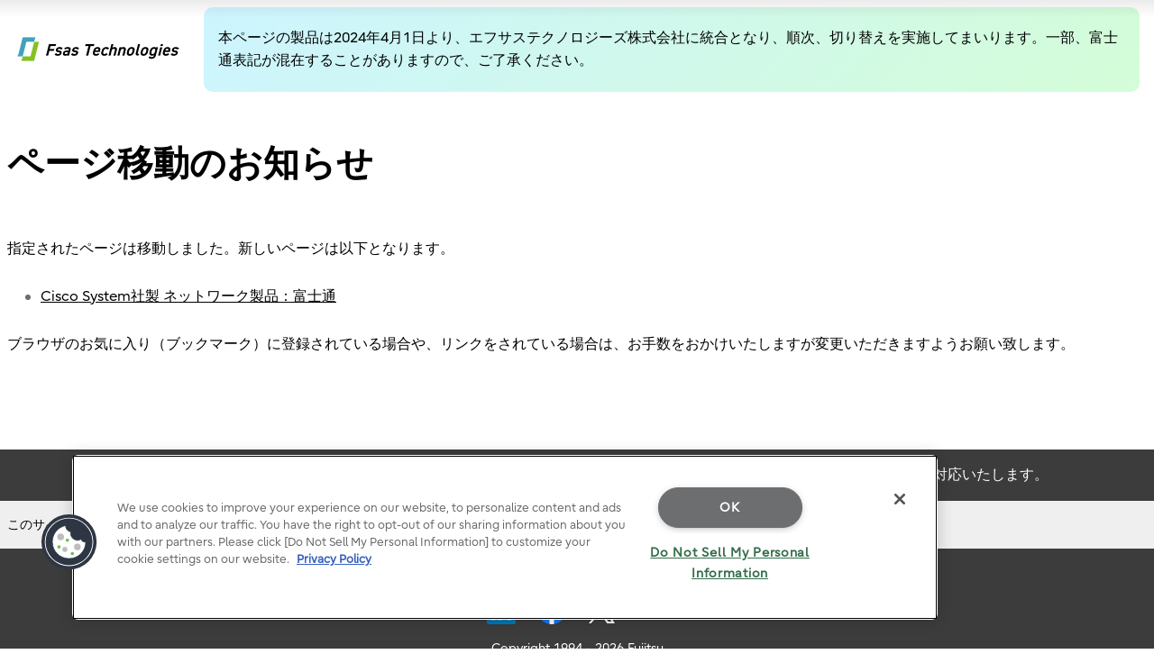

--- FILE ---
content_type: text/html; charset=utf-8
request_url: https://www.fujitsu.com/jp/products/network/ip-telephony-collaboration/unified/products/telepresence-video/deskpro/
body_size: 9898
content:

<!DOCTYPE html>
<html lang="ja">

<head>

<meta charset="utf-8">
<meta name="viewport" content="width=device-width">

<meta name="description" content="統合コミュニケーションシステムCisco Systems社製 会議室用 Webex Desk Proの仕様詳細について説明いたします。">

    <meta name="keywords" content="富士通, FUJITSU, 統合コミュニケーション, Cisco Systems, Webex Desk Pro">

<meta name="language" content="ja">

<meta name="robots" content="">




        <meta property="og:title" content="Webex Desk Pro">
        <meta property="og:type" content="website">
        <meta property="og:description" content="Webex Desk Pro">
        <meta property="og:url" content="https://www.fujitsu.com/jp/products/network/ip-telephony-collaboration/unified/products/telepresence-video/deskpro/">
        <meta property="og:site_name" content="富士通">
        <meta property="og:image" content="https://www.fujitsu.com/imgv51/ogp-image.png">
        <meta name="twitter:card" content="summary_large_image">
        <meta name="twitter:title" content="Webex Desk Pro">
        <meta name="twitter:description" content="Webex Desk Pro">
        <meta name="twitter:image" content="https://www.fujitsu.com/imgv51/ogp-image.png">

    <title>Webex Desk Pro : 富士通</title>

            <link rel="canonical" href="https://www.fujitsu.com/jp/products/network/ip-telephony-collaboration/unified/products/telepresence-video/deskpro/">

        <link rel="stylesheet" href="/cssv5/gig5-country.css">






        <link rel="stylesheet" href="/cssv5/gig5-multibyte.css">

            <link rel="stylesheet" href="/LocalResources/_jp/css/gig5-local.css">
    <script src="/incv5/init.js"></script>

<link rel="stylesheet" href="/jp/imagesgig5/fdda-common-3.0_tcm102-6063978_tcm102-2750236-32.css"><link rel="stylesheet" href="/jp/imagesgig5/telepresence-video_tcm102-6569587_tcm102-2750236-32.css">

    

<script>
                (function (w, d, s, l, i) {
                    w[l] = w[l] || []; w[l].push({
                        'gtm.start':
                            new Date().getTime(), event: 'gtm.js'
                    }); var f = d.getElementsByTagName(s)[0],
                        j = d.createElement(s), dl = l != 'dataLayer' ? '&l=' + l : ''; j.async = true; j.src =
                            'https://www.googletagmanager.com/gtm.js?id=' + i + dl; f.parentNode.insertBefore(j, f);
                })(window, document, 'script', 'dataLayer', "GTM-MML4VXJ");</script>




</head>








<body>


    

<noscript>
    <iframe src="//www.googletagmanager.com/ns.html?id=GTM-MML4VXJ" height="0" width="0" style="display:none;visibility:hidden"></iframe>
</noscript>

    





<header id="header">
    <div id="header-content">


        <div class="skip-link"><a href="#container"><span>このページの本文へ移動</span></a></div>
        <div id="header-column" >
            <div id="header-column-inner">
                    <div id="header-group-title">
                        <p id="corporate-symbol">
                                <a href="https://www.fujitsu.com/jp/">
                                    <img src="//www.fujitsu.com/imgv5/common/symbolmark.png" alt="Fujitsu" />
                                </a>
                        </p>
                    </div>
                <nav id="header-group-nav">
                    <div id="header-group-nav-inner">

<div id="utility-area">
    <p class="utility-txt">
Japan
    </p>
    <div class="utility-icon">
        <ul class="utility">
                         <li class="change js-dropdown-menu">
                    <a class="dd-hook" href="//www.fujitsu.com/global/about/our-business/locations/" data-open-text="開く" data-close-text="閉じる"><img src="//www.fujitsu.com/imgv5/common/utility/icon-earth-01.png" alt=""><span class="label">国・地域を変更</span></a>
                <div class="dd-content">
                    <div class="dd-content-inner">
                        <div class="change-wrapper">
                            
<dl class="desc-list-change">
   
    <dt>言語を変更</dt>
    <dd>
            <ul class="change-list">
                            <li><a href=" "> </a></li>
            </ul>
                    <ul class="site-link">
                <li><a href="//www.fujitsu.com/global/about/our-business/locations/">国・地域のサイト</a></li>
            </ul>
                    <div class="map"><img alt="" src="//www.fujitsu.com/resourcesgig5/design/stylesheets/images/icons/global_green.png" /></div>
    </dd>
</dl>
                            <dl class="desc-list-change diff-locations">
    <dt>国・地域を変更</dt>
    <dd>

        富士通グループの国/地域別Webサイトの一覧です。
<br />
お住まいの国/地域がこのリストにない場合、［<a href="//www.fujitsu.com/global/about/our-business/locations/">国・地域のサイト</a>］をご覧ください。
        <div class="location-list js-tab-locations">
            <div class="regions-wrapper">
                <ul class="regions">
                                <li>
                                        <a href="#locations-01" lang="en">Japan (HQ)</a>
                                </li>
                                <li>
                                        <a href="#locations-02" lang="en">Americas</a>
                                </li>
                                <li>
                                        <a href="#locations-03" lang="en">Asia Pacific</a>
                                </li>
                                <li>
                                        <a href="#locations-04" lang="en">Europe</a>
                                </li>
                </ul>

            </div>
            <div class="locations">
                        <div id="locations-01" class="locations-panel">
                            <ul class="list-link-a diff-col3">
                                        <li>

                                                <a href="//global.fujitsu/ja-jp/" lang="en">Japan</a>
                                        </li>
                                        <li>

                                                <a href="//www.fujitsu.com/global/" lang="en">Global</a>
                                        </li>
                            </ul>
                        </div>
                        <div id="locations-02" class="locations-panel">
                            <ul class="list-link-a diff-col3">
                                        <li>

                                                <a href="//www.fujitsu.com/us/" lang="en">United States</a>
                                        </li>
                                        <li>

                                                <a href="//www.fujitsu.com/ca/en/" lang="en">Canada (English)</a>
                                        </li>
                                        <li>

                                                <a href="//www.fujitsu.com/ca/fr/" lang="en">Canada (French)</a>
                                        </li>
                                        <li>

                                                <a href="//www.fujitsu.com/southamerica/" lang="en">South America</a>
                                        </li>
                                        <li>

                                                <a href="//www.fujitsu.com/br/" lang="en">Brazil</a>
                                        </li>
                                        <li>

                                                <a href="//www.fujitsu.com/caribbean/" lang="en">Caribbean</a>
                                        </li>
                                        <li>

                                                <a href="https://www.fujitsu.com/global/about/our-business/locations/#other-countries" lang="en">Other countries</a>
                                        </li>
                            </ul>
                        </div>
                        <div id="locations-03" class="locations-panel">
                            <ul class="list-link-a diff-col3">
                                        <li>

                                                <a href="https://global.fujitsu/en-apac/" lang="en">APAC (English)</a>
                                        </li>
                                        <li>

                                                <a href="https://global.fujitsu/id-apac/" lang="en">APAC (Indonesian)</a>
                                        </li>
                                        <li>

                                                <a href="https://global.fujitsu/vi-apac/" lang="en">APAC (Vietnamese)</a>
                                        </li>
                                        <li>

                                                <a href="//www.fujitsu.com/cn/" lang="en">China | 中国</a>
                                        </li>
                                        <li>

                                                <a href="//www.fujitsu.com/hk/" lang="en">Hong Kong | 香港地區</a>
                                        </li>
                                        <li>

                                                <a href="//www.fujitsu.com/kr/" lang="en">Korea</a>
                                        </li>
                                        <li>

                                                <a href="//www.fujitsu.com/tw/" lang="en">Taiwan | 台灣地區</a>
                                        </li>
                                        <li>

                                                <a href="//www.fujitsu.com/th/th/" lang="en">Thailand (Thai)</a>
                                        </li>
                                        <li>

                                                <a href="https://www.fujitsu.com/global/about/our-business/locations/#other-countries" lang="en">Other countries</a>
                                        </li>
                            </ul>
                        </div>
                        <div id="locations-04" class="locations-panel">
                            <ul class="list-link-a diff-col3">
                                        <li>

                                                <a href="//www.fujitsu.com/at/" lang="en">Austria</a>
                                        </li>
                                        <li>

                                                <a href="//www.fujitsu.com/be/" lang="en">Belgium</a>
                                        </li>
                                        <li>

                                                <a href="//www.fujitsu.com/dk/" lang="en">Denmark</a>
                                        </li>
                                        <li>

                                                <a href="//www.fujitsu.com/ee/" lang="en">Estonia</a>
                                        </li>
                                        <li>

                                                <a href="https://global.fujitsu/fi-fi/" lang="en">Finland</a>
                                        </li>
                                        <li>

                                                <a href="//www.fujitsu.com/fr/" lang="en">France</a>
                                        </li>
                                        <li>

                                                <a href="//www.fujitsu.com/de/" lang="en">Germany</a>
                                        </li>
                                        <li>

                                                <a href="//www.fujitsu.com/ie/" lang="en">Ireland</a>
                                        </li>
                                        <li>

                                                <a href="//www.fujitsu.com/lu/" lang="en">Luxembourg</a>
                                        </li>
                                        <li>

                                                <a href="//www.fujitsu.com/nl/" lang="en">Netherlands</a>
                                        </li>
                                        <li>

                                                <a href="//www.fujitsu.com/pl/" lang="en">Poland</a>
                                        </li>
                                        <li>

                                                <a href="//www.fujitsu.com/pt/" lang="en">Portugal</a>
                                        </li>
                                        <li>

                                                <a href="//www.fujitsu.com/es/" lang="en">Spain</a>
                                        </li>
                                        <li>

                                                <a href="https://global.fujitsu/se-se/" lang="en">Sweden</a>
                                        </li>
                                        <li>

                                                <a href="//www.fujitsu.com/ch/de/" lang="en">Switzerland</a>
                                        </li>
                                        <li>

                                                <a href="//www.fujitsu.com/uk/" lang="en">United Kingdom</a>
                                        </li>
                                        <li>

                                                <a href="https://www.fujitsu.com/global/about/our-business/locations/#other-countries" lang="en">Other countries</a>
                                        </li>
                            </ul>
                        </div>
            </div>

        </div>


        <div id="location-list-sp" data-open-text="開く" data-close-text="閉じる"></div>
    </dd>
</dl>
                        </div>
                        <button class="close-btn" type="button"><span>閉じる</span></button>
                    </div>
                </div>
            </li>
            <li class="search js-dropdown-menu">
    <a class="dd-hook" href="#header-search" data-open-text="開く" data-close-text="閉じる">        
        <img src="//www.fujitsu.com/imgv5/common/utility/icon-search-01.png" alt="">
        <span class="label">検索</span>
    </a>
    <div id="header-search" class="dd-content">
       
        <div class="dd-content-inner">
                <form method="get" action="https://www.fujitsu.com/jp/search/">
                    <div class="search-wrapper">
                        
                        <input type="text" name="q" class="search-input" id="Search" value="" title="検索" placeholder="富士通サイト内検索">

                        <button class="search-btn" type="submit">検索</button>

                    </div>
                </form>
                <button class="close-btn" type="button"><span>閉じる</span></button>
        </div>

    </div>
</li>            <li class="menu"><a id="menu-btn" href="#global-nav" role="button"><span class="menu-inner"><span class="menu-txt" data-close-text="閉じる">メニュー</span></span></a></li>
        </ul>
    </div>
</div>
<div id="js-ctrl-icon-sp">
    <div id="utility-icon-sp">
        <ul class="utility-sp">
        </ul>
    </div>
    <button class="trans-nav-back" type="button">戻る</button>
</div>

                                <ul id="global-nav">
                                    
        <li class='toggle-nav js-dropdown-menu'>
            <a class="dd-hook" href="#" data-open-text="開く" data-close-text="閉じる">
                <span>産業別</span>
            </a>
                <div class="dd-content">
                    <div class="dd-content-inner">
                        <ul class="second-nav">
                            <li>
                                <a href="#">
                                    産業別
                                </a>
                                <ul class="third-nav">
                                            <li>
                                                <a href="https://global.fujitsu/ja-jp/industries/manufacturing">
                                                    <span>製造</span>
                                                </a>
                                            </li>
                                            <li>
                                                <a href="https://global.fujitsu/ja-jp/industries/mobility-transport">
                                                    <span>モビリティ・交通</span>
                                                </a>
                                            </li>
                                            <li>
                                                <a href="https://global.fujitsu/ja-jp/industries/retail">
                                                    <span>小売</span>
                                                </a>
                                            </li>
                                            <li>
                                                <a href="https://global.fujitsu/ja-jp/industries/public-sector">
                                                    <span>パブリック（政府・自治体・公共・文教）</span>
                                                </a>
                                            </li>
                                            <li>
                                                <a href="https://global.fujitsu/ja-jp/industries/healthcare-pharma">
                                                    <span>ヘルスケア・製薬</span>
                                                </a>
                                            </li>
                                            <li>
                                                <a href="https://global.fujitsu/ja-jp/industries/finance">
                                                    <span>金融</span>
                                                </a>
                                            </li>
                                            <li>
                                                <a href="https://global.fujitsu/ja-jp/industries/resources-energy">
                                                    <span>資源・エネルギー</span>
                                                </a>
                                            </li>
                                            <li>
                                                <a href="https://global.fujitsu/ja-jp/industries/communications-media">
                                                    <span>通信・メディア・エンターテイメント</span>
                                                </a>
                                            </li>
                                </ul>
                            </li>
                        </ul>
                        <button class="close-btn" type="button"><span>閉じる</span></button>
                    </div>
                </div>
        </li>
        <li class='toggle-nav js-dropdown-menu'>
            <a class="dd-hook" href="#" data-open-text="開く" data-close-text="閉じる">
                <span>サービス</span>
            </a>
                <div class="dd-content">
                    <div class="dd-content-inner">
                        <ul class="second-nav">
                            <li>
                                <a href="#">
                                    サービス
                                </a>
                                <ul class="third-nav">
                                                    <li class="js-toggle-sp">
                                                        <a class="toggle-hook" href="#" data-open-text="開く" data-close-text="閉じる">
                                                            <span>ビジネス変革</span>
                                                        </a>
                                                        
                                                        <ul class='fourth-nav toggle-content'>
                                                                    <li>
                                                                        <a href="https://global.fujitsu/ja-jp/capabilities/consulting">
                                                                            コンサルティング
                                                                        </a>
                                                                    </li>
                                                                    <li>
                                                                        <a href="https://global.fujitsu/ja-jp/capabilities/business-applications">
                                                                            ビジネスアプリケーション
                                                                        </a>
                                                                    </li>
                                                                    <li>
                                                                        <a href="https://global.fujitsu/ja-jp/capabilities/work-life-shift">
                                                                            ワークライフシフト（働き方改革）
                                                                        </a>
                                                                    </li>
                                                                    <li>
                                                                        <a href="https://global.fujitsu/ja-jp/capabilities/enterprise-ai">
                                                                            エンタープライズ向けAI
                                                                        </a>
                                                                    </li>
                                                        </ul>
                                                        
                                                    </li>
                                                    <li class="js-toggle-sp">
                                                        <a class="toggle-hook" href="#" data-open-text="開く" data-close-text="閉じる">
                                                            <span>デジタル変革</span>
                                                        </a>
                                                        
                                                        <ul class='fourth-nav toggle-content'>
                                                                    <li>
                                                                        <a href="https://global.fujitsu/ja-jp/capabilities/data-driven">
                                                                            データドリブン経営
                                                                        </a>
                                                                    </li>
                                                                    <li>
                                                                        <a href="https://global.fujitsu/ja-jp/capabilities/network-security">
                                                                            ネットワーク＆セキュリティ
                                                                        </a>
                                                                    </li>
                                                        </ul>
                                                        
                                                    </li>
                                                    <li class="js-toggle-sp">
                                                        <a class="toggle-hook" href="#" data-open-text="開く" data-close-text="閉じる">
                                                            <span>IT・インフラ運用</span>
                                                        </a>
                                                        
                                                        <ul class='fourth-nav toggle-content'>
                                                                    <li>
                                                                        <a href="https://global.fujitsu/ja-jp/capabilities/managed-infrastructure-services">
                                                                            マネージドインフラストラクチャーサービス
                                                                        </a>
                                                                    </li>
                                                                    <li>
                                                                        <a href="https://global.fujitsu/ja-jp/capabilities/cloud-integration">
                                                                            クラウドインテグレーション
                                                                        </a>
                                                                    </li>
                                                                    <li>
                                                                        <a href="https://global.fujitsu/ja-jp/capabilities/cloud-platforms">
                                                                            クラウドプラットフォーム
                                                                        </a>
                                                                    </li>
                                                        </ul>
                                                        
                                                    </li>
                                                    <li class="js-toggle-sp">
                                                        <a class="toggle-hook" href="#" data-open-text="開く" data-close-text="閉じる">
                                                            <span>その他</span>
                                                        </a>
                                                        
                                                        <ul class='fourth-nav toggle-content'>
                                                                    <li>
                                                                        <a href="https://www.fujitsu.com/jp/services/">
                                                                            その他サービス
                                                                        </a>
                                                                    </li>
                                                                    <li>
                                                                        <a href="https://www.fujitsu.com/jp/solutions/index2.html">
                                                                            業種/業務
                                                                        </a>
                                                                    </li>
                                                                    <li>
                                                                        <a href="https://www.fujitsu.com/jp/products/">
                                                                            製品
                                                                        </a>
                                                                    </li>
                                                                    <li>
                                                                        <a href="https://status.jp.fujitsu.com/">
                                                                            各種サービスの稼働状況
                                                                        </a>
                                                                    </li>
                                                        </ul>
                                                        
                                                    </li>
                                </ul>
                            </li>
                        </ul>
                        <button class="close-btn" type="button"><span>閉じる</span></button>
                    </div>
                </div>
        </li>
            <li >
                <a href="https://global.fujitsu/ja-jp/insight">
                    知見
                </a>
            </li>
            <li >
                <a href="https://global.fujitsu/ja-jp/uvance">
                    Uvance
                </a>
            </li>
            <li >
                <a href="https://global.fujitsu/ja-jp/wayfinders">
                    Uvance Wayfinders
                </a>
            </li>
            <li >
                <a href="https://global.fujitsu/ja-jp/sustainability">
                    サステナビリティ
                </a>
            </li>
        <li class='toggle-nav js-dropdown-menu'>
            <a class="dd-hook" href="#" data-open-text="開く" data-close-text="閉じる">
                <span>テクノロジー</span>
            </a>
                <div class="dd-content">
                    <div class="dd-content-inner">
                        <ul class="second-nav">
                            <li>
                                <a href="#">
                                    テクノロジー
                                </a>
                                <ul class="third-nav">
                                            <li>
                                                <a href="https://global.fujitsu/ja-jp/about/vision">
                                                    <span>Fujitsu Technology and Service Vision</span>
                                                </a>
                                            </li>
                                            <li>
                                                <a href="https://global.fujitsu/ja-jp/technology/key-technologies">
                                                    <span>キーテクノロジー</span>
                                                </a>
                                            </li>
                                            <li>
                                                <a href="https://www.fujitsu.com/jp/about/research/">
                                                    <span>研究開発</span>
                                                </a>
                                            </li>
                                </ul>
                            </li>
                        </ul>
                        <button class="close-btn" type="button"><span>閉じる</span></button>
                    </div>
                </div>
        </li>
            <li >
                <a href="https://fujitsu.recruiting.jp.fujitsu.com/">
                    採用
                </a>
            </li>
        <li class='toggle-nav js-dropdown-menu'>
            <a class="dd-hook" href="#" data-open-text="開く" data-close-text="閉じる">
                <span>企業情報</span>
            </a>
                <div class="dd-content">
                    <div class="dd-content-inner">
                        <ul class="second-nav">
                            <li>
                                <a href="#">
                                    企業情報
                                </a>
                                <ul class="third-nav">
                                                    <li class="js-toggle-sp">
                                                        <a class="toggle-hook" href="#" data-open-text="開く" data-close-text="閉じる">
                                                            <span>富士通について</span>
                                                        </a>
                                                        
                                                        <ul class='fourth-nav toggle-content'>
                                                                    <li>
                                                                        <a href="https://global.fujitsu/ja-jp/about">
                                                                            企業情報
                                                                        </a>
                                                                    </li>
                                                                    <li>
                                                                        <a href="https://www.fujitsu.com/jp/about/purpose/">
                                                                            私たちのストーリー
                                                                        </a>
                                                                    </li>
                                                                    <li>
                                                                        <a href="https://global.fujitsu/ja-jp/ir">
                                                                            株主・投資家の皆様へ（財務・IR情報）
                                                                        </a>
                                                                    </li>
                                                                    <li>
                                                                        <a href="https://global.fujitsu/ja-jp/pr">
                                                                            プレスリリース
                                                                        </a>
                                                                    </li>
                                                                    <li>
                                                                        <a href="https://global.fujitsu/ja-jp/about/our-business">
                                                                            事業内容
                                                                        </a>
                                                                    </li>
                                                                    <li>
                                                                        <a href="https://global.fujitsu/ja-jp/customer-stories">
                                                                            お客様事例
                                                                        </a>
                                                                    </li>
                                                                    <li>
                                                                        <a href="https://www.fujitsu.com/jp/support/security/">
                                                                            セキュリティ情報
                                                                        </a>
                                                                    </li>
                                                        </ul>
                                                        
                                                    </li>
                                                    <li class="js-toggle-sp">
                                                        <a class="toggle-hook" href="#" data-open-text="開く" data-close-text="閉じる">
                                                            <span>取り組み</span>
                                                        </a>
                                                        
                                                        <ul class='fourth-nav toggle-content'>
                                                                    <li>
                                                                        <a href="https://www.fujitsu.com/jp/innovation/startup/">
                                                                            スタートアップ共創
                                                                        </a>
                                                                    </li>
                                                                    <li>
                                                                        <a href="https://www.fujitsu.com/jp/about/procurement/material/">
                                                                            取引先企業の皆さまへ
                                                                        </a>
                                                                    </li>
                                                                    <li>
                                                                        <a href="https://sports.jp.fujitsu.com/">
                                                                            富士通とスポーツ
                                                                        </a>
                                                                    </li>
                                                                    <li>
                                                                        <a href="https://global.fujitsu//ja-jp/about/activities/advertising">
                                                                            主催・協賛イベント
                                                                        </a>
                                                                    </li>
                                                                    <li>
                                                                        <a href="https://global.fujitsu/ja-jp/resources">
                                                                            富士通ナレッジナビゲーター​
                                                                        </a>
                                                                    </li>
                                                        </ul>
                                                        
                                                    </li>
                                </ul>
                            </li>
                        </ul>
                        <button class="close-btn" type="button"><span>閉じる</span></button>
                    </div>
                </div>
        </li>

                                </ul>
                    </div>
                </nav>
            </div>
        </div>
    </div>
</header>
<div class="root-cover"></div>

<noscript class="no-script">JavaScriptがオフの場合、一部のコンテンツが表示できないことがありますのでオンにしてご利用ください。</noscript>

    <div id="container">

        


        <main id="main">
            <div class="main-contents">
                

<ul style="display: none;"><li><a href="/jp/imagesgig5/Fsas-Technologies-logo_final%28RGB%29_tcm102-7510993_tcm102-2750236-32.jpg">Fsas-Technologies-logo_final(RGB).jpg</a></li><li><a href="/jp/imagesgig5/Fsas-Technologies-logo_x38_tcm102-7514797_tcm102-2750236-32.jpg">Fsas-Technologies-logo_x38.jpg</a></li><li><a href="/jp/imagesgig5/Fsas-Technologies-logo%28RGB%29-202x49px_tcm102-7514827_tcm102-2750236-32.png">Fsas-Technologies-logo(RGB)-202x49px.png</a></li></ul>


<script type="text/javascript">
  window.addEventListener('load', function() {
    if(document.getElementById("footer-conversion") !== null){
  
      var subject = document.querySelector("#foot-fti-announce");
      var footerConversion = document.querySelector("#footer-conversion");
      // footer-conversionの隣（後ろ）に移動
      footerConversion.parentNode.insertBefore(subject,footerConversion.nextElementSibling);
  
    }
  
  });
  </script>
  
  
  
  
  <style>
    /* ロゴを含めたヘッダー削除 */
    div#header-column {
      display: none;
    }
  
    /* パンくずエリア削除 */
    div.breadcrumb-wrapper {
      display: none;
    }
    /* キービジュアルのインフィニティマークを削除 */
    #main > div > div.lf-hero-a::after {
       background-image: none;
    }
 
    div#fti-announce {
      max-width: 1280px;
      margin: 0 auto;
      display: -webkit-flex;
      display: -ms-flexbox;
      display: flex;
      -webkit-justify-content: space-between;
      -ms-flex-pack: justify;
      justify-content: space-between;
    }
  
    div#fti-logo-area {
      position: relative;
      min-height: 94px;
    }
  
    p#fti-symbol {
      margin-top: 30px;
    }
  
    p#fti-symbol img {
      /* width: auto; */
      /* height: 60px;  */
      max-width: inherit;
  
      width: 202px;
      height: auto;
    }
  
    /* ******************* */
    div#fti-txt-area {
      min-height: 94px;
      width: 100%;
      /* border: 1.5px solid #c6c6c0; */
      /* border: 1px solid #41A1BE; */
      border-radius: 10px;
      /* background-color: #eee; */
      padding: 8px 16px;
      display: flex;
      align-items: center;
      margin: 8px 16px 0 8px;
      background-image: linear-gradient(315deg, rgba(38, 243, 58, 0.2), rgba(4, 202, 255, 0.2));
    }
    div#fti-txt-area > p {
      margin-bottom: 0;
    }
  
    @media only screen and (max-width: 1280px) {
      div#fti-logo-area {
        padding: 0 8px
      }
    }
  
    @media only screen and (max-width: 1000px) {
      div#fti-announce {
        display: -webkit-flex;
        display: -ms-flexbox;
        display: flex;
        -webkit-justify-content: space-between;
        -ms-flex-pack: justify;
        justify-content: space-between;
        position: relative;
      }
  
      div#fti-logo-area {
        min-height: inherit;
      }
  
      p#fti-symbol {
        margin-top: 12px;
      }
  
      p#fti-symbol img {
        /* height: 55px; */
      }
  
      div#fti-txt-area {
        min-height: inherit;
      }
    }
  
    @media only screen and (max-width: 768px) {
      div#fti-announce {
        display: block;
      }
  
      div#fti-txt-area {
        margin: 8px;
        width: fit-content;
      }
    }
  
    @media only screen and (max-width: 480px) {
      div#fti-logo-area {
        padding: 0 16px;
      }
      p#fti-symbol {
        margin-top: 8px;
      }
  
      p#fti-symbol img {
        /* width: auto; */
        /* height: 48px; */
      }
  
    }
  
  
    /* フッターお問い合わせ注意書き */
    div#foot-fti-announce {
      background: #3c3c3c;
      color: #fff;
      padding: 16px;
      text-align: center;
    }
  
    div#foot-fti-announce>p {
      display: block;
      max-width: 1200px;
      margin: auto;
    }
  </style>
  
  
    <div id="fti-announce">
      <div id="fti-logo-area">
        <p id="fti-symbol">
          <a href="https://www.fsastech.com">
            <!-- <img src="/jp/imagesgig5/Fsas-Technologies-logo_final(RGB)_tcm102-7510993_tcm102-2750236-32.jpg"
              alt="エフサステクノロジーズ" /></a> -->
              <img src="/jp/imagesgig5/Fsas-Technologies-logo(RGB)-202x49px_tcm102-7514827_tcm102-2750236-32.png"
              alt="エフサステクノロジーズ株式会社" /></a>
        </p>
      </div><!-- /#fti-logo-area -->
      <div id="fti-txt-area">
        <p>本ページの製品は2024年4月1日より、エフサステクノロジーズ株式会社に統合となり、順次、切り替えを実施してまいります。一部、富士通表記が混在することがありますので、ご了承ください。</p>
      </div><!-- /#fti-txt-area -->
    </div><!-- /#fti-announce -->
  
                

                


<div id="container">
	<main id="main">
		<div class="main-contents">

			<h1 class="hdg-a">ページ移動のお知らせ</h1>

			<div class="section">
				<div class="section-inner">

					<p>指定されたページは移動しました。新しいページは以下となります。</p>
					<ul class="list-a">
						<li><a href="https://www.fujitsu.com/jp/products/network/cisco/">Cisco System社製 ネットワーク製品：富士通</a></li>
					</ul>
					<p>ブラウザのお気に入り（ブックマーク）に登録されている場合や、リンクをされている場合は、お手数をおかけいたしますが変更いただきますようお願い致します。</p>
				<!-- /.section-inner --></div>
			<!-- /.section --></div>

		<!-- /.main-contents --></div>
	</main>
	<div class="page-top">
		<a href="#top"><img src="//www.fujitsu.com/imgv5/common/icon/arrow_up.gif" alt="このページの先頭へ" width="56" height="56"></a>
	<!-- /.page-top --></div>
<!-- /#container --></div>

                

<div id="foot-fti-announce"><p>この製品に関するお問い合わせは、富士通株式会社のフォームを使用し、2024年4月1日よりエフサステクノロジーズ株式会社が対応いたします。</p></div>            </div>
        </main>
            <div class="page-top">
                <a href="#top"><img src="//www.fujitsu.com/imgv5/common/icon/arrow_up.gif" alt="ページの先頭へ" width="56" height="56"></a>
            </div>
    </div>


    

        <footer>

            



<div id="footer">
    <div id="footer-group-nav">
        <div id="footer-group-nav-inner">
            <div id="footer-nav-b">

    <ul class="utility">
                <li><a href="/jp/about/resources/terms/">このサイトについて</a></li>
                <li><a href="https://global.fujitsu/ja-jp/terms/privacy">個人情報保護ポリシー</a></li>
                <li><a href="https://global.fujitsu/ja-jp/support">お問い合わせ・サポート</a></li>
                <li><a href="https://www.fujitsu.com/jp/about/resources/mailmagazine/biznews/">メールマガジン</a></li>
    </ul>
                            </div>

        </div>
    </div>
<div id="footer-group-utility">
    <dl class="social-content">
            <dt>ソーシャルメディア公式アカウント</dt>
                    <dd>
                <ul class="social">
                            <li>
                                <a href="https://www.linkedin.com/company/fujitsuofficial" target="_blank">
                                    <img src="/jp/imagesgig5/icon-linkedin_tcm102-3002784_tcm102-3526238-32.png"
                                         alt="LinkedIn">
                                </a>
                            </li>
                            <li>
                                <a href="//www.facebook.com/FujitsuOfficial/" target="_blank">
                                    <img src="/jp/imagesgig5/icon-facebook-32_tcm102-3002773_tcm102-3526238-32.png"
                                         alt="Facebook">
                                </a>
                            </li>
                            <li>
                                <a href="//twitter.com/FujitsuOfficial" target="_blank">
                                    <img src="/jp/imagesgig5/x-wt_tcm102-3002785_tcm102-3526238-32.png"
                                         alt="X">
                                </a>
                            </li>
                            <li>
                                <a href="//www.youtube.com/user/FujitsuOfficial" target="_blank">
                                    <img src="/jp/imagesgig5/icon-youtube_tcm102-3002822_tcm102-3526238-32.png"
                                         alt="YouTube">
                                </a>
                            </li>
                </ul>
            </dd>
    </dl>
</div>


            <div id="footer-group-bylaw">
            <ul class="legal-info">
            </ul>
                    <p class="copyright"><small><a href="/jp/about/resources/terms/copyright/">Copyright 1994 - 2026 Fujitsu</a></small></p>
        </div>
</div>


        </footer>

<script src="/jp/imagesgig5/fdda-common_tcm102-4833240_tcm102-2750236-32.js" type="text/javascript"></script>

    <script src=/incv5/lib/jquery.js type="text/javascript"></script>
        <script src=/incv5/gig5-common.js type="text/javascript"></script>
    
    







</body>



</html>





--- FILE ---
content_type: text/css
request_url: https://www.fujitsu.com/cssv5/gig5-multibyte.css
body_size: 641
content:
@charset "UTF-8";html:lang(zh-CN) body,html:lang(zh-CN) body *,html:lang(zh-CN) input,html:lang(zh-CN) select,html:lang(zh-CN) button,html:lang(zh-CN) textarea{font-family:FujitsuInfinityPro-Regular,Arial,Verdana,Lucida Grande,SimSun,"宋体",Simhei,"华文细黑",STXihei,sans-serif!important}html:lang(zh-CN) .stage .maincontents h1,html:lang(zh-CN) .stage .maincontents h2,html:lang(zh-CN) .stage .maincontents h3,html:lang(zh-CN) .stage .maincontents h4,html:lang(zh-CN) .stage .maincontents h5,html:lang(zh-CN) .stage .maincontents h6,html:lang(zh-CN) .main-contents h1,html:lang(zh-CN) .main-contents h2,html:lang(zh-CN) .main-contents h3,html:lang(zh-CN) .main-contents h4,html:lang(zh-CN) .main-contents h5,html:lang(zh-CN) .main-contents h6,html:lang(zh-CN) .sub-featurestory a>p:nth-of-type(2),html:lang(zh-CN) .stage .maincontents .news-tck-box .news-tck-title,html:lang(zh-CN) .main-contents .news-tck-box .news-tck-title{font-family:FujitsuInfinityPro-Regular,Arial,Verdana,Lucida Grande,Simhei,"华文细黑",SimSun,"宋体",STXihei,sans-serif!important}html:lang(ja) body,html:lang(ja) input,html:lang(ja) select,html:lang(ja) button,html:lang(ja) textarea{font-family:FujitsuInfinityPro-Regular,Arial,Verdana,Lucida Grande,"メイリオ",Meiryo,"ＭＳ Ｐゴシック","ヒラギノ角ゴ Pro W3",sans-serif}html:lang(zh-TW) body,html:lang(zh-TW) input,html:lang(zh-TW) select,html:lang(zh-TW) button,html:lang(zh-TW) textarea{font-family:FujitsuInfinityPro-Regular,Arial,PMing LiU,"新細明體",Verdana,Lucida Grande,sans-serif!important}html:lang(zh-HK) body,html:lang(zh-HK) input,html:lang(zh-HK) select,html:lang(zh-HK) button,html:lang(zh-HK) textarea{font-family:FujitsuInfinityPro-Regular,Arial,PMing LiU,"新細明體",Verdana,Lucida Grande,sans-serif!important}html:lang(ko) body,html:lang(ko) body *,html:lang(ko) input,html:lang(ko) select,html:lang(ko) button,html:lang(ko) textarea,html:lang(ko) .stage .maincontents h1,html:lang(ko) .stage .maincontents h2,html:lang(ko) .stage .maincontents h3,html:lang(ko) .stage .maincontents h4,html:lang(ko) .stage .maincontents h5,html:lang(ko) .stage .maincontents h6,html:lang(ko) .main-contents h1,html:lang(ko) .main-contents h2,html:lang(ko) .main-contents h3,html:lang(ko) .main-contents h4,html:lang(ko) .main-contents h5,html:lang(ko) .main-contents h6,html:lang(ko) .sub-featurestory a>p:nth-of-type(2),html:lang(ko) .stage .maincontents .news-tck-box .news-tck-title,html:lang(ko) .main-contents .news-tck-box .news-tck-title{font-family:FujitsuInfinityPro-Regular,Arial,Verdana,Lucida Grande,Nanum Gothic,"나눔고딕",sans-serif!important}

--- FILE ---
content_type: text/css
request_url: https://www.fujitsu.com/jp/imagesgig5/fdda-common-3.0_tcm102-6063978_tcm102-2750236-32.css
body_size: 363216
content:
.lyt-btn-b>span{display:list-item;list-style-type:none}.lyt-btn-b>span{margin-bottom:16px;padding-left:16px}.list-news-a a:hover .news,.list-news-a a:active .news,.list-news-a a:focus .news{text-decoration:underline}.list-news-a .news-content span{display:block}.lyt-col-feature-a>.col a>*.desc,.lyt-col-feature-a>.col .movie>*.desc{display:block}.lyt-col-feature-a>.col .moreinfo{display:block}.lyt-hover-a .hover-content .visual a span{display:block}.lyt-hover-a .hover-content .visual a span:not(.hover-hdg){font-size:1.57791vw;color:#fff}@media only screen and (min-width: 1013px){.lyt-hover-a .hover-content .visual a span:not(.hover-hdg){font-size:1.6rem}}@media only screen and (max-width: 768px){.lyt-hover-a .hover-content .visual a span:not(.hover-hdg){font-size:1.6rem}}.lyt-hover-a .hover-content .visual a span:not(.hover-hdg){margin-top:1.57791vw;padding:0 1vw}@media only screen and (min-width: 1013px){.lyt-hover-a .hover-content .visual a span:not(.hover-hdg){margin-top:16px;padding:0 14px}}@media only screen and (max-width: 768px){.lyt-hover-a .hover-content .visual a span:not(.hover-hdg){margin:0;padding:0}}.lyt-idx-a .desc-box{display:block}.lyt-idx-b .visual,.lyt-idx-b .text-box,.lyt-idx-b .text-box .title{display:block}.lyt-panel-a .panel-content .panel-content-hdg{display:block;font-weight:700}.lyt-panel-a .panel-content>span:not(.panel-content-hdg):not(.moreinfo){display:block;margin-bottom:16px}.tab-d .tab-list-d a span{display:block;pointer-events:none}.main-contents .section.diff-section-a .section-inner{padding-left:20px;padding-right:20px;max-width:1140px}@media print, screen and (max-width: 1000px){.main-contents .section.diff-section-a .section-inner{padding-left:43px;padding-right:43px}}@media print, screen and (max-width: 480px){.main-contents .section.diff-section-a .section-inner{padding-left:14px;padding-right:14px}}.main-contents .section.diff-section-b .section-inner{padding-left:20px;padding-right:20px;max-width:1000px}@media print, screen and (max-width: 1000px){.main-contents .section.diff-section-b .section-inner{padding-left:43px;padding-right:43px}}@media print, screen and (max-width: 480px){.main-contents .section.diff-section-b .section-inner{padding-left:14px;padding-right:14px}}.main-contents .section.diff-bg-grid{background:url("[data-uri]"),#eaeaea;background-size:auto !important}.main-contents .section.diff-bg-ptn-noisy-grid{background:url("[data-uri]"),#eaeaea;background-size:auto !important}.main-contents .section.diff-bg-ptn-bluegray{background:url("[data-uri]"),#eaeaea;background-size:auto !important;color:#fff}.c-nav-header{z-index:299;top:0;width:100%}[data-script-enabled=true] .c-nav-header{background-color:#000;position:absolute}@media only screen and (max-width: 767px){.c-nav-header{display:block;position:relative;max-width:1280px;width:100%;z-index:100;margin:0 auto}[data-script-enabled=true] .c-nav-header{padding:0 4px}}.c-nav-header.js-fixed{position:fixed;width:100%;top:0}@media only screen and (max-width: 767px){.c-nav-header.js-fixed{position:inherit}}@media only screen and (max-width: 767px){.c-nav-header.is-open{display:block !important}}@media only screen and (min-width: 768px){.c-nav-header.is-close{display:-ms-flexbox !important;display:-webkit-flex !important;display:flex !important}}.c-nav-header-wrap{position:relative;margin-top:12px;min-height:40px}@media only screen and (max-width: 767px){.c-nav-header-wrap+.c-lyt-visual-b{margin-top:0}}.c-nav-header a{text-decoration:none;color:#fff}.c-nav-header__child-label{max-width:1100px;margin:0 auto;margin-bottom:10px;padding-left:13px;font-weight:bold;font-size:2rem}@media only screen and (max-width: 767px){.c-nav-header__child-label{display:none}}.c-nav-header__child-label a{position:relative;padding-right:18px;display:inline-block}.c-nav-header__child-label a::before{display:block;position:absolute;content:"";top:13px;right:0;width:8px;height:8px;border-top:2px solid #ffffff;border-right:2px solid #ffffff;-webkit-transform:rotate(45deg);transform:rotate(45deg)}.c-nav-header__child-wrap{left:0;top:100%;width:100%;padding:26px;padding-top:20px;background:rgba(64,64,64,0.9);z-index:99}[data-script-enabled=true] .c-nav-header__child-wrap{display:none;position:absolute}@media only screen and (max-width: 1280px){.c-nav-header__child-wrap{padding:2vw;padding-top:1.8vw}}@media only screen and (max-width: 767px){.c-nav-header__child-wrap{padding:0;display:block !important;top:0;background:none}[data-script-enabled=true] .c-nav-header__child-wrap{position:relative}}.c-nav-header__child{display:-ms-flexbox;display:-webkit-flex;display:flex;-webkit-flex-wrap:wrap;-ms-flex-wrap:wrap;flex-wrap:wrap}@media only screen and (min-width: 768px){.c-nav-header__child{display:-ms-flexbox !important;display:-webkit-flex !important;display:flex !important;margin-top:-4px;max-width:1100px;margin-right:auto;margin-left:auto}}.c-nav-header__child li{width:33.3333%;height:100%;display:flex}@media only screen and (min-width: 768px){.c-nav-header__child li{margin-top:4px;padding-left:20px}}@media only screen and (max-width: 767px){.c-nav-header__child li{width:100%}}.c-nav-header__child a{display:block;flex:1;position:relative}@media only screen and (min-width: 768px){.c-nav-header__child a{display:inline-block;flex:none;font-size:1.4rem;max-width:100%;padding-left:20px}}@media only screen and (max-width: 767px){.c-nav-header__child a{padding:13px 32px 12px 33px}}@media only screen and (max-width: 767px){.c-nav-header__child a:hover{background-color:#4d4d4d}}@media only screen and (min-width: 768px){.c-nav-header__child a::before{display:inline-block;width:8px;height:8px;margin:-5px 14px 0 -23px;vertical-align:middle;border-top:2px solid #fff;border-right:2px solid #fff;content:"";-webkit-transform:rotate(45deg);transform:rotate(45deg)}}@media only screen and (max-width: 767px){.c-nav-header__child a::before{width:8px;height:8px}}.c-nav-header>ul{display:block;min-height:40px;width:100%;max-width:1280px;margin:0 auto;position:relative}[data-script-enabled=true] .c-nav-header>ul{display:-ms-flexbox;display:-webkit-flex;display:flex;height:40px}@media only screen and (min-width: 768px){[data-script-enabled=true] .c-nav-header>ul{display:-ms-flexbox !important;display:-webkit-flex !important;display:flex !important}}@media only screen and (max-width: 767px){.c-nav-header>ul{min-height:auto;width:100%;left:0;top:100%;background:rgba(64,64,64,0.96)}[data-script-enabled=true] .c-nav-header>ul{position:absolute;display:block;flex-flow:column;height:auto}}.c-nav-header>ul>li{display:block;width:100%}[data-script-enabled=true] .c-nav-header>ul>li{display:-ms-flexbox;display:-webkit-flex;display:flex;flex-flow:row;width:16.6666%}@media only screen and (max-width: 767px){[data-script-enabled=true] .c-nav-header>ul>li{flex-flow:column;width:100%}}.c-nav-header>ul>li.js-hover>a{background-color:#4d4d4d}@media only screen and (max-width: 767px){.c-nav-header>ul>li.js-hover a{transition:none;padding:11px 32px 11px 16px;border-bottom:1px solid #c6c6c0;color:#fff;background:none}}@media only screen and (min-width: 768px){.c-nav-header>ul>li.js-hover a.toggle-hook::before{transform:rotate(-45deg)}}@media only screen and (min-width: 768px){.c-nav-header>ul>li.is-current>a{background-color:#fff;color:#000}}@media only screen and (min-width: 768px){.c-nav-header>ul>li.is-current>a.toggle-hook::before{border-color:#000}}@media only screen and (min-width: 768px){.c-nav-header>ul>li.is-current.js-hover>a.toggle-hook::before{transform:rotate(-45deg)}}.c-nav-header>ul>li>a{width:100%;display:-ms-flexbox !important;display:-webkit-flex !important;display:flex !important;-webkit-align-items:center;-ms-flex-align:center;align-items:center;-webkit-justify-content:center;-ms-flex-pack:center;justify-content:center;background-color:#000;transition:background 0.3s ease 0s}@media only screen and (max-width: 767px){.c-nav-header>ul>li>a{-webkit-justify-content:flex-start;-ms-flex-pack:flex-start;justify-content:flex-start}}.c-nav-header>ul>li>a:hover{background-color:#4d4d4d}.c-nav-header>ul>li>a.toggle-hook{cursor:pointer;position:relative;display:none !important}[data-script-enabled=true] .c-nav-header>ul>li>a.toggle-hook{display:flex !important}@media only screen and (min-width: 768px){.c-nav-header>ul>li>a.toggle-hook{padding-right:30px;padding-top:4px;padding-bottom:4px}}@media only screen and (max-width: 767px){.c-nav-header>ul>li>a.toggle-hook{transition:background .2s;display:flex !important}}.c-nav-header>ul>li>a.toggle-hook::before{display:block;position:absolute;content:"";transition:-webkit-transform .2s;transition:transform .2s;top:50%;right:15px;width:10px;height:10px;margin-top:-6px;border-top:2px solid #fff;border-right:2px solid #fff;-webkit-transform:rotate(45deg);transform:rotate(45deg)}@media only screen and (min-width: 768px){.c-nav-header>ul>li>a.toggle-hook::before{border-color:#fff;transform:rotate(135deg)}}.c-nav-header>ul>li.active>a{background-color:#fff;color:#000}@media only screen and (max-width: 767px){.c-nav-header>ul>li.active>a{transition:none;padding:11px 32px 11px 16px;border-bottom:1px solid #c6c6c0;color:#fff;background:none}}@media only screen and (max-width: 767px){.c-nav-header>ul>li.is-open>a{color:#fff;background:#a30b1a}.c-nav-header>ul>li.is-open>a::before{border-top:2px solid #fff;border-right:2px solid #fff}}@media only screen and (max-width: 767px){.c-nav-header>ul>li.is-open a.toggle-hook::before{-webkit-transform:rotate(-45deg);transform:rotate(-45deg)}}@media only screen and (max-width: 767px){.c-nav-header>ul>li.is-close a.toggle-hook::before{-webkit-transform:rotate(135deg);transform:rotate(135deg)}}@media only screen and (max-width: 767px){.c-nav-header>ul>li a{padding:11px 32px 11px 16px;border-bottom:1px solid #c6c6c0;color:#fff;background:none}.c-nav-header>ul>li a::before{display:block;position:absolute;content:"";transition:-webkit-transform .2s;transition:transform .2s;top:50%;right:15px;width:10px;height:10px;margin-top:-6px;border-top:2px solid #fff;border-right:2px solid #fff;-webkit-transform:rotate(45deg);transform:rotate(45deg)}}.c-nav-header__menu-btn{color:#fff;padding:25px 4px 2px;text-align:center;text-decoration:none !important;line-height:1.4;position:relative;transition:background .2s, color .2s;white-space:nowrap;font-size:1rem;cursor:pointer;margin-right:0;margin-left:auto;display:none}[data-script-enabled=true] .c-nav-header__menu-btn{display:block}@media only screen and (min-width: 768px){[data-script-enabled=true] .c-nav-header__menu-btn{display:none}}.c-nav-header__menu-btn:hover,.c-nav-header__menu-btn:active,.c-nav-header__menu-btn:focus,.c-nav-header.is-open>.c-nav-header__menu-btn{background:#4d4d4d}.c-nav-header.is-open>.c-nav-header__menu-btn{color:transparent}.c-nav-header.is-open>.c-nav-header__menu-btn::before{display:block;position:absolute;content:"";top:14px;left:50%;width:2px;height:23px;margin-top:-5px;background:#fff;-webkit-transform:rotate(-45deg);transform:rotate(-45deg)}.c-nav-header.is-open>.c-nav-header__menu-btn::after{display:block;position:absolute;content:"";top:14px;left:50%;width:2px;height:23px;margin-top:-5px;background:#fff;-webkit-transform:rotate(45deg);transform:rotate(45deg)}.c-nav-header.is-close>.c-nav-header__menu-btn::before{display:block;position:absolute;content:"";top:7px;right:12px;width:20px;height:14px;background:linear-gradient(#fff, #fff 2px, transparent 2px, transparent 6px, #fff 6px, #fff 8px, transparent 8px, transparent 12px, #fff 12px);left:50%;transform:translateX(-50%)}.c-nav-header .toggle-txt{position:absolute;top:0;right:0;z-index:-1;font-size:1rem;opacity:0}.lyt-hover-a.diff-col4 .c-hover-content-title{display:flex;justify-content:center;flex-flow:column;-webkit-flex:1 25%;-ms-flex:1 25%;flex:1 25%;width:100%;margin:0}.lyt-hover-a.diff-col4 .c-hover-content-title *{font-size:2.8rem}@media only screen and (max-width: 1280px){.lyt-hover-a.diff-col4 .c-hover-content-title *{font-size:2.15vw}}@media only screen and (min-width: 769px){.lyt-hover-a.diff-col4 .c-hover-content-title{max-width:25%;margin:0}.lyt-hover-a.diff-col4 .c-hover-content-title>*{padding:1.5rem}.lyt-hover-a.diff-col4 .c-hover-content-title{line-height:1.6;background-color:#861718;color:#fff}}@media only screen and (max-width: 768px){.lyt-hover-a.diff-col4 .c-hover-content-title{width:100%;margin:0 0 24px}.lyt-hover-a.diff-col4 .c-hover-content-title *{font-size:1.6rem}.lyt-hover-a.diff-col4 .c-hover-content-title br{display:none}}.hdg-b.diff-line-gray:after{display:block;content:"";left:0;width:100%;background:#9d9c97;height:3px;position:absolute;bottom:-3px}.hdg-b.diff-line-gray.diff-center::before{z-index:1}.c-list-services-a{display:flex;flex-wrap:wrap;margin-top:-20px;margin-left:-20px}@media screen and (max-width: 767px){.c-list-services-a{flex-flow:column;margin-left:0}}.c-list-services-a__item{margin-top:20px;margin-left:20px;width:calc(50% - 20px);border:1px solid #bfbfbf;padding:20px}@media screen and (max-width: 767px){.c-list-services-a__item{width:100%;margin-left:0}}@media screen and (max-width: 480px){.c-list-services-a__item{padding:10px}}@media screen and (max-width: 767px){.c-list-services-a__item.is-open .c-list-services-a__icon-wrap::after{transform:translate(-50%, -50%) rotate(-45deg);margin-top:10px}}@media screen and (max-width: 480px){.c-list-services-a__item.is-open .c-list-services-a__icon-wrap::after{margin-top:6px}}.c-list-services-a__titlearea{display:flex}@media screen and (max-width: 767px){.c-list-services-a__titlearea{margin:-20px;padding:20px}[data-script-enabled=true] .c-list-services-a__titlearea{cursor:pointer}}.c-list-services-a__title{flex:1;font-size:2rem}.c-list-services-a__icon-wrap{width:80px;height:80px;margin-left:20px;position:relative}@media screen and (max-width: 767px){.c-list-services-a__icon-wrap::before{position:absolute;display:none;width:100%;height:100%;background:#a30b1a;z-index:1;content:""}.c-list-services-a__icon-wrap::after{content:"";display:none;width:40px;height:40px;border-right:4px solid #fff;border-top:4px solid #fff;position:absolute;top:50%;left:50%;transform:translate(-50%, -50%) rotate(135deg);z-index:2;margin-top:-14px}[data-script-enabled=true] .c-list-services-a__icon-wrap::before,[data-script-enabled=true] .c-list-services-a__icon-wrap::after{display:block}}@media screen and (max-width: 480px){.c-list-services-a__icon-wrap{width:60px;height:60px}.c-list-services-a__icon-wrap::after{width:20px;height:20px;margin-top:-4px}}.c-list-services-a__contents{margin-top:20px}@media screen and (min-width: 768px){.c-list-services-a__contents{display:block !important}}@media screen and (max-width: 767px){[data-script-enabled=true] .c-list-services-a__contents{display:none}}@media screen and (max-width: 767px){.c-list-services-a__item.is-open .c-list-services-a__contents{display:block}}.c-list-services-a__text{font-size:1.4rem}.c-list-services-a__list-pdf{font-size:1.4rem;margin-top:8px !important}.c-list-services-a__list-pdf-item,.c-list-services-a__list-pdf-item a{color:#a30b1a}.c-list-services-a__list-pdf-item .icon-a{margin-left:0}.c-list-panel-a{display:flex;flex-wrap:wrap;margin-left:-20px;margin-top:-20px}@media only screen and (max-width: 768px){.c-list-panel-a{flex-flow:column;margin-left:0}}.c-list-panel-a__item{margin-top:20px;margin-left:20px;width:100%}@media only screen and (max-width: 768px){.c-list-panel-a__item{margin-left:0}}.c-list-panel-a__item--col2{width:calc(50% - 20px)}@media only screen and (max-width: 768px){.c-list-panel-a__item--col2{width:100%}}.c-list-panel-a .panel-content{width:100%}.c-list-panel-a+.lyt-btn-b{margin-top:34px}.c-list-panel-a+.panel-hdg{margin-top:60px}.lyt-panel-a a.diff-bg-white{background:#fff}.lyt-panel-a a.diff-border{box-shadow:0px 0px 0px 1px #bfbfbf}.lyt-panel-a .panel-content.diff-small .panel-content-hdg{color:#444;font-size:2rem;margin-bottom:0;display:block}.lyt-panel-a .panel-content.diff-small .panel-content-hdg--subtitle{color:#444;font-size:1.5rem;margin-top:2px;display:block;font-weight:bold}.lyt-panel-a .panel-content.diff-small>*:first-child{margin-top:0 !important}.lyt-panel-a .panel-content.diff-small>span:not(.panel-content-hdg):not(.panel-content-hdg--subtitle):not(.moreinfo){font-size:1.4rem;margin-top:20px;margin-bottom:0}.lyt-panel-a .panel-content.diff-small .moreinfo{display:block;margin-top:20px !important}.lyt-panel-a .panel-content.diff-small .moreinfo .btn-a{font-size:1.4rem}.list-news-a.diff-border-top>li:first-child{border-top:1px solid #c6c6c0}.c-list-feature-contents-a{display:flex;flex-wrap:wrap;margin-top:-40px;margin-left:-40px}.c-list-feature-contents-a+*{margin-top:40px}.c-list-feature-contents-a__item{padding-left:40px;margin-top:40px;width:33.333%}@media screen and (max-width: 767px){.c-list-feature-contents-a__item{width:50%}}@media screen and (max-width: 480px){.c-list-feature-contents-a__item{width:100%}}.c-list-feature-contents-a__box{display:block}@media screen and (max-width: 480px){.c-list-feature-contents-a__box{display:flex !important;flex-flow:row}}@media screen and (max-width: 480px){.c-list-feature-contents-a__image-wrapper{flex-basis:250px}}.c-list-feature-contents-a__image{vertical-align:bottom}@media screen and (max-width: 480px){.c-list-feature-contents-a__image{width:100%}}@media screen and (max-width: 480px){.c-list-feature-contents-a__text-wrapper{margin-left:14px;flex-basis:647px;padding:0}}.c-list-feature-contents-a__title{display:block;margin-top:14px;font-size:1.8rem;font-weight:bold}@media screen and (max-width: 480px){.c-list-feature-contents-a__title{margin-top:0}}.c-list-feature-contents-a__subtitle{margin-top:2px;display:block;font-size:1.4rem}.c-topic-slider{display:flex;flex-wrap:wrap;justify-content:center;padding-bottom:45px;overflow:hidden}.c-topic-slider.slick-initialized{flex-wrap:nowrap;margin-left:calc(((100vw - 1280px) / 2) * -1);margin-right:calc(((100vw - 1280px) / 2) * -1)}@media only screen and (max-width: 1280px){.c-topic-slider.slick-initialized{margin-left:-8px;margin-right:-8px}}@media only screen and (max-width: 1000px){.c-topic-slider.slick-initialized{margin-left:-16px;margin-right:-16px}}@media only screen and (max-width: 767px){.c-topic-slider{padding-bottom:35px}}.c-topic-slider:not(.slick-initialized){margin-top:-30px}.c-topic-slider:not(.slick-initialized)::before,.c-topic-slider:not(.slick-initialized)::after{content:"";display:flex;order:1;width:100%;max-width:330px}.c-topic-slider__slide-inner{padding:0 15px;max-width:330px;margin:10px auto 30px}.c-topic-slider:not(.slick-initialized) .c-topic-slider__slide-inner{display:flex;height:100%;margin-top:0;margin-bottom:0;padding-top:30px}.c-topic-slider__slides,.c-topic-slider__slides a{outline-width:0}.c-topic-slider__slides{order:0}.c-topic-slider__slides-image{line-height:0;display:block;min-height:0%}.c-topic-slider__slides-image img{width:100%;height:auto}.c-topic-slider__slides-text{padding:14px 22px;display:block;font-size:1.4rem;min-height:0%}.c-topic-slider__slides-text>*{display:block}.c-topic-slider__slides-text-title{font-size:1.8rem;font-weight:400}.c-topic-slider__slides-text-description{margin-top:4px}.c-topic-slider__slides a{display:flex;flex-flow:column;height:100%;width:100%;max-width:300px;background:#fff;color:#000;text-decoration:none !important}.c-topic-slider .slick-list{padding:0 calc((100vw - 990px) / 2) !important}@media only screen and (max-width: 1280px){.c-topic-slider .slick-list{padding:0 12% !important}}@media only screen and (max-width: 980px){.c-topic-slider .slick-list{padding:0 16% !important}}@media only screen and (max-width: 767px){.c-topic-slider .slick-list{padding:0 calc((100vw - 330px) / 2) !important}}@media only screen and (max-width: 480px){.c-topic-slider .slick-list{padding:0 75px !important}}.c-topic-slider .slick-arrow{position:absolute;top:calc(50% - 76px);height:70px;width:70px;box-shadow:0 4px 13px 4px #cecece;transition:opacity .5s,box-shadow .5s}.c-topic-slider .slick-arrow:hover{box-shadow:0 4px 13px 4px #8e8e8e}.c-topic-slider .slick-arrow::before{display:none}.section.diff-bg-d .c-topic-slider .slick-arrow{box-shadow:0 4px 13px 4px #5a5a5a}.section.diff-bg-d .c-topic-slider .slick-arrow::before{display:none}.section.diff-bg-d .c-topic-slider .slick-arrow:hover{box-shadow:0 4px 13px 4px #292929}.c-topic-slider .slick-arrow.slick-prev{left:calc(((100vw - 990px) / 2) - 70px - 50px);background-image:url("[data-uri]") !important}@media only screen and (max-width: 1280px){.c-topic-slider .slick-arrow.slick-prev{left:25px}}@media only screen and (max-width: 767px){.c-topic-slider .slick-arrow.slick-prev{left:0}}.c-topic-slider .slick-arrow.slick-next{right:calc(((100vw - 990px) / 2) - 70px - 50px);background-image:url("[data-uri]") !important}@media only screen and (max-width: 1280px){.c-topic-slider .slick-arrow.slick-next{right:25px}}@media only screen and (max-width: 767px){.c-topic-slider .slick-arrow.slick-next{right:0}}.c-topic-slider .slick-arrow.slick-disabled{box-shadow:0 4px 13px 4px transparent;opacity:.4}.section.diff-bg-d .c-topic-slider .slick-arrow.slick-disabled{box-shadow:none}.c-topic-slider.slick-initialized .c-topic-slider__slides a{opacity:.4;transition:opacity .5s,box-shadow .5s;box-shadow:0 4px 13px 4px transparent}.c-topic-slider.slick-initialized .c-topic-slider__slides.slick-active a{opacity:1;box-shadow:0 4px 13px 4px #cecece}.c-topic-slider.slick-initialized .c-topic-slider__slides.slick-active a:hover,.c-topic-slider.slick-initialized .c-topic-slider__slides.slick-active a:active,.c-topic-slider.slick-initialized .c-topic-slider__slides.slick-active a:focus{box-shadow:0 4px 13px 4px #8e8e8e}.section.diff-bg-d .c-topic-slider.slick-initialized .c-topic-slider__slides.slick-active a{box-shadow:none}.c-topic-slider .slick-dots{position:absolute;bottom:0;left:50%;transform:translateX(-50%)}.c-topic-slider .slick-dots li button::before{background:#a30b1a}.section.diff-bg-d .c-topic-slider .slick-dots li button{background:#fff}.c-topic-slider .slick-dots li+li{margin-left:16px}.c-topic-slider .slick-dots li.slick-active button::before{background:transparent !important}.c-lyt-visual-a{background:url("[data-uri]") #f5f5f5;background-size:auto;background-repeat:repeat;background-position:left center}.c-lyt-visual-a__inner{max-width:1280px;margin:0 auto;display:flex}@media only screen and (max-width: 767px){.c-lyt-visual-a__inner{flex-flow:column-reverse}}.c-lyt-visual-a__titlearea{padding:50px 70px 50px 90px;width:640px;flex-basis:640px;color:#3d3d3d;min-height:400px}@media only screen and (max-width: 767px){.c-lyt-visual-a__titlearea{width:100%;flex-basis:auto;padding:30px 20px 30px 20px;min-height:auto}}@media only screen and (max-width: 480px){.c-lyt-visual-a__titlearea{padding:24px 14px 24px 14px}}.c-lyt-visual-a__titlearea-inner{display:table;vertical-align:middle;height:100%;width:100%;padding:30px;border:1px solid #fff;background:rgba(255,255,255,0.7);box-shadow:13px 13px 10px 0px rgba(0,0,0,0.05)}@media only screen and (max-width: 480px){.c-lyt-visual-a__titlearea-inner .c-lyt-visual-a__titlearea-inner{padding:26px}}.c-lyt-visual-a__title-wrapper{display:table-cell;vertical-align:middle;height:100%}.c-lyt-visual-a__subtitle{font-size:2.6rem;font-weight:700;margin-top:10px;display:block}@media only screen and (max-width: 1280px){.c-lyt-visual-a__subtitle{font-size:2.02vw}}@media only screen and (max-width: 767px){.c-lyt-visual-a__subtitle{font-size:2.6rem}}.c-lyt-visual-a__title{font-size:3.7rem;font-weight:700;line-height:1.4;display:block}@media only screen and (max-width: 1280px){.c-lyt-visual-a__title{font-size:2.85vw}}@media only screen and (max-width: 767px){.c-lyt-visual-a__title{font-size:3.2rem}}.c-lyt-visual-a__title--text-center{text-align:center}.c-lyt-visual-a__subtitle+.c-lyt-visual-a__title{margin-top:6px}@media only screen and (max-width: 480px){.c-lyt-visual-a__subtitle+.c-lyt-visual-a__title{margin-top:10px}}@media only screen and (max-width: 480px){.c-lyt-visual-a__subtitle+.c-lyt-visual-a__title{margin-top:10px}}.c-lyt-visual-a__visualarea{width:640px;flex-basis:640px}@media only screen and (max-width: 767px){.c-lyt-visual-a__visualarea{flex-basis:auto;width:100%;flex:1 0 auto}}.c-lyt-visual-a__visual-wrapper{position:relative;height:100%;overflow:hidden}@media only screen and (max-width: 767px){.c-lyt-visual-a__visual-wrapper{height:calc(480vw*100/767)}}.c-lyt-visual-a__visual{position:absolute;left:50%;transform:translateX(-50%);height:100%;max-width:none}@media only screen and (max-width: 767px){.c-lyt-visual-a__visual{width:100%}}.c-box-circle-image{border-radius:50%;overflow:hidden;position:relative}.c-box-circle-image::after{content:"";display:block;padding-bottom:100%}.c-box-circle-image__image{position:absolute;top:50%;left:50%;-webkit-transform:translate(-50%, -50%);transform:translate(-50%, -50%);min-width:100%;width:auto;height:100%;max-width:none}.c-box-figure{width:100%;margin-left:auto;margin-right:auto;padding:30px}@media only screen and (max-width: 480px){.c-box-figure{position:relative;padding:15px;padding-left:150px;min-height:150px;display:flex;flex-flow:column;justify-content:center}}.c-box-figure--bg-grid{background:url("[data-uri]"),#eaeaea}.c-box-figure__name{font-size:1.8rem;font-weight:bold;text-align:center;color:#3d3d3d}.main-contents .c-box-figure__name{margin-top:16px}@media only screen and (max-width: 480px){.main-contents .c-box-figure__name{margin-top:0px}}.c-box-figure__position{font-size:1.2rem;text-align:center;color:#3d3d3d}.main-contents .c-box-figure__position{margin-top:2px !important}.c-box-figure__desc{margin-top:8px}.c-box-figure .lyt-btn-b{margin-top:16px !important}.c-box-figure .c-box-circle-image{margin-right:auto;margin-left:auto}@media only screen and (max-width: 480px){.c-box-figure .c-box-circle-image{position:absolute;width:120px;left:15px;top:15px}}.c-list-figure{display:flex;flex-wrap:wrap;justify-content:center;margin-left:-40px;margin-top:-40px}@media only screen and (max-width: 480px){.c-list-figure{margin-left:0;margin-top:0}}.c-list-figure--align-left{justify-content:flex-start}.c-list-figure+*{margin-top:50px}.c-list-figure+.c-list-figure{margin-top:12px}@media only screen and (max-width: 480px){.c-list-figure+.c-list-figure{margin-top:16px}}.c-list-figure-small{margin-left:-20px;margin-top:-20px}@media only screen and (max-width: 480px){.c-list-figure-small{margin-left:0;margin-top:0}}.c-list-figure+.c-list-figure--small{margin-top:32px}.c-list-figure__item{padding-left:40px;margin-top:40px;width:33.333%;position:relative;overflow:hidden}@media only screen and (max-width: 767px){.c-list-figure__item{width:50%}}@media only screen and (max-width: 480px){.c-list-figure__item{width:100%;padding-left:0px;margin-top:0px}}.c-list-figure--small .c-list-figure__item{padding-left:20px;margin-top:20px;width:20%}@media only screen and (max-width: 1000px){.c-list-figure--small .c-list-figure__item{width:33.333%}}@media only screen and (max-width: 480px){.c-list-figure--small .c-list-figure__item{width:100%;padding-left:0px;margin-top:0px}}.c-list-figure--medium{margin-left:-20px;margin-top:-20px}@media only screen and (max-width: 480px){.c-list-figure--medium{margin-left:0;margin-top:0}}.c-list-figure--medium .c-list-figure__item{padding-left:20px;margin-top:20px;width:25%}@media only screen and (max-width: 1000px){.c-list-figure--medium .c-list-figure__item{width:50%}}@media only screen and (max-width: 480px){.c-list-figure--medium .c-list-figure__item{width:100%;padding-left:0px;margin-top:0px}}@media only screen and (max-width: 480px){.c-list-figure--medium .c-list-figure__item+.c-list-figure__item{margin-top:16px}}.c-list-figure .c-box-circle-image{max-width:160px;margin-left:auto;margin-right:auto}.c-list-figure--large .c-box-circle-image{max-width:220px}.c-list-figure .c-box-figure{padding:0;padding-bottom:42px}@media only screen and (max-width: 480px){.c-list-figure .c-box-figure{position:relative;padding-left:150px;padding-bottom:0;height:100%}}@media only screen and (max-width: 480px){.c-list-figure .c-box-figure p{text-align:left !important}}.c-list-figure .lyt-btn-b{position:absolute;bottom:0;left:calc(50% + 28px);transform:translateX(-50%);width:100%}@media only screen and (max-width: 480px){.c-list-figure .lyt-btn-b{position:relative;width:auto;transform:none;left:0;margin-top:26px}}.c-list-figure .btn-a{font-size:1.2rem}@media only screen and (max-width: 480px){.c-list-figure .btn-a{width:auto;padding:8px 34px 8px 22px;display:inline-block}}.c-list-pickup-a{display:flex;flex-wrap:wrap;margin-left:-20px;margin-top:-20px}.c-list-pickup-a__item{margin-top:20px;padding-left:20px;width:25%}@media screen and (max-width: 768px){.c-list-pickup-a__item{width:50%}}.c-list-pickup-a__item--col2{width:50%}@media screen and (max-width: 768px){.c-list-pickup-a__item--col2{width:100%}}.c-list-pickup-a__item--col2 .c-list-pickup-a__box{display:flex;flex-flow:row;height:auto;background:rgba(0,0,0,0.8);overflow:hidden}.c-list-pickup-a__item--col2 .c-list-pickup-a__box:hover:after{background:rgba(134,23,24,0.8)}.c-list-pickup-a__item--col2 .c-list-pickup-a__box:hover .c-list-pickup-a__text-wrapper{position:relative;padding:0;text-align:left;background:none;z-index:2;height:100%}.c-list-pickup-a__item--col2 .c-list-pickup-a__box::before{content:"";display:block;z-index:1;position:absolute;top:0;left:0;width:100%;height:100%;border:1px solid #eee}.c-list-pickup-a__item--col2 .c-list-pickup-a__box::after{content:"";display:block;position:absolute;top:0;left:0;width:100%;height:100%;transition:background-color .25s}.c-list-pickup-a__item--col2 .c-list-pickup-a__image-wrapper{flex-basis:260px;overflow:hidden}@media screen and (max-width: 768px){.c-list-pickup-a__item--col2 .c-list-pickup-a__image-wrapper{flex-basis:326px}}.c-list-pickup-a__item--col2 .c-list-pickup-a__text-wrapper{flex-basis:280px;position:relative;padding:0;text-align:left;background:none;z-index:2;height:100%}@media screen and (max-width: 768px){.c-list-pickup-a__item--col2 .c-list-pickup-a__text-wrapper{flex-basis:346px}}.c-list-pickup-a__item--col2 .c-list-pickup-a__title{padding:20px}.c-list-pickup-a__box{display:flex;flex-flow:column;position:relative;min-height:calc((16px * 1.75) + 16px);overflow:hidden}.c-list-pickup-a__box:hover{opacity:1}.c-list-pickup-a__box:hover .c-list-pickup-a__text-wrapper{min-height:100%;height:0px;justify-content:center;background:rgba(134,23,24,0.8)}.c-list-pickup-a__box:hover .c-list-pickup-a__image-wrapper img{transform:scale(1.1)}.c-list-pickup-a__image-wrapper{overflow:hidden}.c-list-pickup-a__image-wrapper img{vertical-align:bottom;transition:transform .25s}@media screen and (max-width: 768px){.c-list-pickup-a__image-wrapper img{width:100%}}.c-list-pickup-a__text-wrapper{position:absolute;bottom:0;padding:8px;background:rgba(0,0,0,0.8);color:#fff;font-weight:bold;width:100%;text-align:center;display:flex;flex-flow:column;transition:min-height .25s, background-color .25s;min-height:calc((16px * 1.75) + 16px)}.btn-a.diff-small{padding:8px 34px 8px 22px;font-size:1.2rem}.c-list-feature-contents-b{display:flex;flex-wrap:wrap;margin-top:-20px;margin-left:-20px;justify-content:center}@media screen and (max-width: 1000px){.c-list-feature-contents-b::before,.c-list-feature-contents-b::after{content:"";display:flex;width:33.333%;order:1}}@media screen and (max-width: 1000px) and (max-width: 767px){.c-list-feature-contents-b::before,.c-list-feature-contents-b::after{width:50%}}@media screen and (max-width: 1000px) and (max-width: 480px){.c-list-feature-contents-b::before,.c-list-feature-contents-b::after{width:100%}}.c-list-feature-contents-b__item{width:20%;padding-left:20px;margin-top:20px;order:0}@media screen and (max-width: 1000px){.c-list-feature-contents-b__item{width:33.333%}}@media screen and (max-width: 767px){.c-list-feature-contents-b__item{width:50%}}@media screen and (max-width: 480px){.c-list-feature-contents-b__item{width:100%}}.c-list-feature-contents-b__box{display:flex !important;height:100%;flex-wrap:wrap;background:#f2f2f2;border-top:5px solid #a20a19;padding:20px 15px}.c-list-feature-contents-b__box:hover .btn-a{background:#f6cfd3}.c-list-feature-contents-b__title{font-weight:bold;display:block}.c-list-feature-contents-b__subtitle{font-size:1.4rem}.c-list-feature-contents-b__moreinfo{align-self:flex-end;width:100%;text-align:center;margin-top:24px}body.fixed{position:fixed;width:100%;height:100%}.c-list-article-a{display:flex !important;flex-wrap:wrap;margin-left:-20px;margin-top:-20px}@media screen and (max-width: 480px){.c-list-article-a{flex-flow:column;margin-left:0;margin-top:0}}.c-list-article-a+.lyt-btn-b{margin-top:63px}@media screen and (max-width: 480px){.c-list-article-a+.lyt-btn-b{margin-top:32px}}.c-list-article-a__item{margin-left:20px;margin-top:20px;max-width:260px;width:100%;background:#f2f2f2}@media screen and (max-width: 480px){.c-list-article-a__item{max-width:none;margin-left:0;margin-top:0;background:none;min-height:0%}}@media screen and (max-width: 480px){.c-list-article-a__item+.c-list-article-a__item{margin-top:16px}}.c-list-article-a__box{display:flex;flex-flow:column;text-decoration:none !important;transition:opacity .2s}@media screen and (max-width: 480px){.c-list-article-a__box{flex-flow:row}}.c-list-article-a__box:hover{opacity:.7}.c-list-article-a__image-wrapper{display:block;overflow:hidden}@media screen and (max-width: 480px){.c-list-article-a__image-wrapper{flex-basis:250px}}.c-list-article-a__image{vertical-align:bottom;transition:transform .2s}.c-list-article-a__box:hover .c-list-article-a__image{transform:scale(1.1)}.c-list-article-a__text-wrapper{padding:20px}@media screen and (max-width: 480px){.c-list-article-a__text-wrapper{margin-left:14px;flex-basis:647px;padding:0}}.c-list-article-a__title{display:block;font-weight:bold;min-height:calc(14px * 1.75 * 3);font-size:1.4rem}@media screen and (max-width: 480px){.c-list-article-a__title{min-height:auto}}.c-list-article-a__category-list-wrap{display:block;min-height:64px}@media screen and (max-width: 480px){.c-list-article-a__category-list-wrap{min-height:auto;margin-top:4px}}.c-list-article-a__category-list{display:flex;font-size:1.2rem;margin-top:-5px;margin-left:-5px;flex-wrap:wrap}.c-list-article-a__category-item{padding:2px 7px;margin-top:5px;margin-left:5px;background:#fff;border:1px solid #bbbbbb}.c-list-article-a__date{font-size:1.2rem;text-align:right;display:block;margin-top:4px}@media screen and (max-width: 480px){.c-list-article-a__date{margin-top:12px;text-align:left}}.c-lyt-casestudy-search-box{max-width:1280px;margin:0 auto;display:flex;justify-content:space-between;padding-top:50px;padding-left:90px;padding-right:90px}@media only screen and (max-width: 1000px){.c-lyt-casestudy-search-box{padding:20px 8px;background-color:#E4e4e4;align-items:center;padding-left:43px;padding-right:43px}}@media only screen and (max-width: 480px){.c-lyt-casestudy-search-box{padding-left:14px;padding-right:14px}}.c-lyt-casestudy-search-numbers{line-height:normal}.c-lyt-casestudy-search-numbers-total-number{font-size:2.4rem;margin-right:4px}.c-lyt-casestudy-search-numbers-sub-a{font-size:1.4rem;color:#7F7F7F}.c-lyt-casestudy-search-menubtn button,.c-lyt-casestudy-search-clearbtn button{position:relative;-webkit-appearance:none;background:none;border:1px solid #FA0000;color:#EE1616;font-size:12px;padding:8px 28px;background-color:#fff}.c-lyt-casestudy-search-menubtn{line-height:normal;display:none}@media only screen and (max-width: 1000px){.c-lyt-casestudy-search-menubtn{display:block}}@media only screen and (max-width: 1000px){.c-lyt-casestudy-search-clearbtn{display:none}}.c-lyt-casestudy-search-clearbtn button{padding:8px 45px 8px 28px}.c-lyt-casestudy-search-clearbtn button::before,.c-lyt-casestudy-search-clearbtn button::after{content:"";display:block;width:16px;height:16px;position:absolute;border-bottom:2px solid #FA0000;transform:rotate(-135deg);top:27px;right:27px;margin-top:-14px}.c-lyt-casestudy-search-clearbtn button::after{transform:rotate(135deg);right:17px}.c-lyt-casestudy-search-clearbtn button[disabled]{color:#BFBFBF;border:1px solid #BFBFBF;cursor:default}.c-lyt-casestudy-search-clearbtn button[disabled]::before,.c-lyt-casestudy-search-clearbtn button[disabled]::after{border-bottom:2px solid #BFBFBF}.c-list-casestudy-categorys-navi{display:none;justify-content:space-between;padding:10px 16px;border-bottom:1px solid #fff}.c-list-casestudy-categorys-navi_bottom{display:none;justify-content:space-evenly;padding:16px}@media only screen and (max-width: 1000px){.c-list-casestudy-categorys-navi,.c-list-casestudy-categorys-navi_bottom{display:flex}}.c-list-casestudy-categorys-navi-finishbtn,.c-list-casestudy-categorys-navi-clearbtn{display:flex;flex:1}.c-list-casestudy-categorys-navi-finishbtn button,.c-list-casestudy-categorys-navi-clearbtn button{position:relative;-webkit-appearance:none;background:none;border:1px solid #FA0000;color:#EE1616;font-size:1.2rem;padding:8px 28px;background-color:#fff;width:100%}.c-list-casestudy-categorys-navi-finishbtn{margin-left:8px}.c-list-casestudy-categorys-navi-finishbtn button{color:#fff;border:1px solid #7F7F7F;background-color:#7F7F7F}.c-list-casestudy-categorys-navi-clearbtn button{color:#404040;border:1px solid #7F7F7F}.c-list-casestudy-categorys-navi-clearbtn button[disabled]{color:#bfbfbf;border:1px solid #bfbfbf}.c-list-casestudy-categorys-navi-backbtn{line-height:normal}.c-list-casestudy-categorys-navi-backbtn button{padding-left:24px;position:relative;font-size:1.3rem}.c-list-casestudy-categorys-navi-backbtn button::before{content:"";display:block;width:14px;height:14px;position:absolute;border-bottom:2px solid #FA0000;border-left:2px solid #FA0000;transform:rotate(45deg);top:calc(50% - 7px);left:4px}.c-list-casestudy-categorys-navi-numbers{line-height:normal;color:#404040}.c-list-casestudy-categorys{display:flex;max-width:1280px;margin:0 auto;font-size:1.4rem;padding:0 90px}@media only screen and (max-width: 1000px){.c-list-casestudy-categorys{padding:0;height:100%;width:100%;display:block;border-top:1px solid #404040;background-color:#fff;overflow-y:auto}}.c-list-casestudy-categorys>*{flex-basis:100%;position:relative;vertical-align:middle;display:flex;align-items:center;color:#404040;width:100%}@media only screen and (max-width: 1000px){.c-list-casestudy-categorys>*{display:block;flex-basis:auto;border-bottom:1px solid #404040;width:auto}}.c-list-casestudy-categorys>*:first-child{background:#898989;color:#fff;text-align:center;justify-content:center}@media only screen and (max-width: 1000px){.c-list-casestudy-categorys>*:first-child{display:none}}.c-list-casestudy-categorys>*+*:before,.c-list-casestudy-categorys>*:last-child:after{content:"";display:block;height:100%;width:1px;position:absolute;background:#fff;top:0;left:0}@media only screen and (max-width: 1000px){.c-list-casestudy-categorys>*+*:before,.c-list-casestudy-categorys>*:last-child:after{display:none}}.c-list-casestudy-categorys>*:last-child:after{left:auto;right:0}.c-list-casestudy-categorys>* a{position:relative;display:block;padding:15px 16px;padding-right:40px;width:100%;border:1px solid transparent;text-decoration:none !important;text-align:center;border-bottom:none;z-index:1;color:#404040;line-height:1.75}@media only screen and (max-width: 1000px){.c-list-casestudy-categorys>* a{border:none !important;padding:10px 20px;font-weight:700}}.c-list-casestudy-categorys>* a:hover{color:#404040}.c-list-casestudy-categorys>*.is-open a{border:1px solid #404040;border-bottom:none;background:#fff}.c-list-casestudy-categorys>*.is-open a::before{transform:rotate(-45deg);margin-top:-3px}.c-list-casestudy-categorys>*.is-open .c-list-casestudy-categorys-second{display:block}.c-list-casestudy-categorys-wrapper{background:#ddd}@media only screen and (max-width: 1280px){.c-list-casestudy-categorys-wrapper{padding:0 8px}}@media only screen and (max-width: 1000px){.c-list-casestudy-categorys-wrapper{display:none}.c-list-casestudy-categorys-wrapper.is-open{display:flex;flex-flow:column;position:fixed;top:0;width:100%;height:100%;z-index:10000;padding:0}}.c-list-casestudy-categorys a:before{content:"";display:block;width:14px;height:14px;position:absolute;right:16px;top:50%;transform:rotate(135deg);border-top:1px solid #FA0000;border-right:1px solid #FA0000;margin-top:-12px;transition:-webkit-transform .2s;transition:transform .2s}@media only screen and (max-width: 1000px){.c-list-casestudy-categorys a:before{right:22px;border-top:2px solid #FA0000;border-right:2px solid #FA0000}}.c-list-casestudy-categorys-second{display:none;position:absolute;width:100%;top:100%;left:0;background:#fff;border:1px solid #404040;border-top:none;z-index:298;padding-bottom:15px;line-height:1.75}@media only screen and (max-width: 1000px){.c-list-casestudy-categorys-second{position:relative;border:none;top:0;padding-bottom:0}}@media only screen and (max-width: 1000px){.c-list-casestudy-categorys-second li{border-top:1px solid #D9D9D9}}.c-list-casestudy-categorys-second input{display:none}.c-list-casestudy-categorys-second input:checked+label{color:#EE1616}.c-list-casestudy-categorys-second input:checked+label:before{opacity:1}.c-list-casestudy-categorys-second label{padding:12px 22px;padding-right:50px;display:block;width:100%;cursor:pointer;position:relative;font-weight:normal;font-size:1.4rem}@media only screen and (max-width: 1000px){.c-list-casestudy-categorys-second label{padding:12px 48px;padding-right:50px}}.c-list-casestudy-categorys-second label::after{content:"";display:block;position:absolute;top:calc(50% - 9px);right:22px;width:18px;height:18px;border:1px solid}.c-list-casestudy-categorys-second label::before{content:"";position:absolute;right:27px;display:block;width:8px;height:12px;transform:rotate(45deg);border-bottom:2px solid #FA0000;border-right:2px solid #FA0000;top:50%;margin-top:-8px;opacity:0}.c-list-casestudy-categorys-second label:hover{background:#E4e4e4}.c-list-casestudy-categorys-second label span{color:#7F7F7F;font-size:1.4rem}.c-lyt-keyvisual{overflow:hidden;display:flex;flex-flow:column;position:relative;margin-top:12px;background:#fff}.c-lyt-keyvisual__visual{min-height:0%}@media only screen and (max-width: 767px){.c-lyt-keyvisual__visual-inner{height:100vw;max-height:500px;position:relative;overflow:hidden}}.c-lyt-keyvisual__visual img{display:inline-block;position:absolute;left:50%;transform:translateX(-50%);max-width:none;min-width:100%;min-height:100%}@media only screen and (max-width: 767px){.c-lyt-keyvisual__visual img{top:50%;transform:translate(-50%, -50%);min-height:auto;height:100%}}.c-lyt-keyvisual__contents{position:relative;max-width:1280px;left:50%;transform:translateX(-50%);height:100%;display:flex;min-height:500px}@media only screen and (max-width: 767px){.c-lyt-keyvisual__contents{min-height:auto;padding-top:0}}.c-lyt-keyvisual__contents-inner{width:100%;display:flex;justify-content:space-between;height:auto;align-self:normal;padding:0;min-height:100%}@media only screen and (max-width: 767px){.c-lyt-keyvisual__contents-inner{flex-flow:column;padding:16px}}.c-lyt-keyvisual__contents-inner::before{content:"";display:flex;width:calc((1280px / 12) * 3)}.c-lyt-keyvisual__contents-catchcopyarea{display:flex;align-items:center;justify-content:flex-end;padding:20px;width:calc((1280px / 12) * 9)}@media only screen and (max-width: 767px){.c-lyt-keyvisual__contents-catchcopyarea{width:100%;justify-content:center}}@media only screen and (max-width: 767px){.c-lyt-keyvisual__contents-catchcopyarea-inner{width:90vw}}.c-lyt-keyvisual__contents-catchcopyarea p{font-size:4.8rem;text-align:right}@media only screen and (max-width: 767px){.c-lyt-keyvisual__contents-catchcopyarea p{font-size:8vw;text-align:center}}.c-lyt-keyvisual__contents-catchcopyarea p>span{display:block;font-size:3rem}@media only screen and (max-width: 767px){.c-lyt-keyvisual__contents-catchcopyarea p>span{font-size:6vw}}.c-lyt-keyvisual__contents-catchcopyarea ul.lyt-btn-b{justify-content:flex-end}.c-lyt-keyvisual__titlearea{align-self:auto;position:relative;z-index:2;display:flex;align-items:center;padding:20px;background:rgba(255,255,255,0.8);width:100%}[data-script-enabled=true] .c-lyt-keyvisual__titlearea{width:calc((1280px / 12) * 3);min-height:500px}@media only screen and (max-width: 767px){.c-lyt-keyvisual__titlearea{margin-bottom:16px;width:100%;text-align:center;min-height:auto}[data-script-enabled=true] .c-lyt-keyvisual__titlearea{width:100%;min-height:auto}}.c-lyt-keyvisual__titlearea-wrap{width:100%;max-width:1280px;margin:0 auto;display:flex;justify-content:space-between}.c-lyt-keyvisual__titlearea-wrap::after{content:"";display:none;align-items:center;justify-content:flex-end;padding:20px;width:calc((1280px / 12) * 9)}[data-script-enabled=true] .c-lyt-keyvisual__titlearea-wrap::after{display:flex}@media only screen and (max-width: 767px){[data-script-enabled=true] .c-lyt-keyvisual__titlearea-wrap::after{display:none}}.c-lyt-keyvisual__titlearea-title{line-height:1.2;margin-top:15px;font-size:3.2rem;font-weight:normal}@media only screen and (max-width: 767px){.c-lyt-keyvisual__titlearea-title{margin-top:10px}}.c-lyt-keyvisual__titlearea-title span{color:#a30b1a;padding:0 8px}.c-lyt-keyvisual__titlearea-title2{margin-top:20px;font-weight:700;display:block}.c-lyt-keyvisual__titlearea-subtitle{display:block;margin-top:0;font-size:1.8rem}.c-lyt-keyvisual__titlearea-lead{margin-top:30px;display:block;font-size:1.4rem}.c-lyt-keyvisual .slides{position:relative;width:100%;height:100%;top:0;left:0}[data-script-enabled=true] .c-lyt-keyvisual .slides{position:absolute}@media only screen and (max-width: 767px){.c-lyt-keyvisual .slides{padding-bottom:60px}[data-script-enabled=true] .c-lyt-keyvisual .slides{position:relative}}.c-lyt-keyvisual .slides .btn-b{font-size:2.4rem}@media only screen and (max-width: 480px){.c-lyt-keyvisual .slides .btn-b{font-size:2rem}}.c-lyt-keyvisual .slick-slider .slick-list,.c-lyt-keyvisual .slick-slider .slick-track{height:100%}@media only screen and (max-width: 767px){.c-lyt-keyvisual .slick-slider .slick-list,.c-lyt-keyvisual .slick-slider .slick-track{height:auto}}.c-lyt-keyvisual .slide-inner{position:relative;z-index:1;overflow:hidden;outline:none}.c-lyt-keyvisual .slick-dots{position:absolute;bottom:35px;left:50%;transform:translateX(-50%)}@media only screen and (max-width: 767px){.c-lyt-keyvisual .slick-dots{bottom:25px}}.c-lyt-keyvisual .slick-dots li button::before{background:#fff;border:2px solid #a30b1a}.c-lyt-keyvisual .slick-dots li.slick-active button:before{background:#a30b1a;border:none}.c-lyt-keyvisual .slick-dots li+li{margin-left:14px}.box-expertise{background:#fff;padding:16px}.c-list-expertise{display:flex;flex-flow:wrap;margin-left:-5px;margin-bottom:-5px}.c-list-expertise--bg-white .c-list-expertise__item{background-color:#fff}.c-list-expertise__item{margin-left:5px;margin-bottom:5px;padding:2px 8px;border:1px solid #c6c6c0;font-size:1.2rem;color:#706f67}.c-list-expertise__link{color:#706f67;text-decoration:none}.c-list-expertise__link:hover,.c-list-expertise__link:active,.c-list-expertise__link:focus{text-decoration:underline}.c-lyt-visual-b{margin-top:30px}.c-lyt-visual-b__inner{max-width:1280px;margin:0 auto;padding:0 90px;display:flex}@media print, screen and (max-width: 767px){.c-lyt-visual-b__inner{flex-flow:column-reverse;padding:0}}.c-lyt-visual-b__titlearea{width:620px;padding:25px 46px 25px 0;min-height:300px;flex-basis:620px}@media print, screen and (max-width: 767px){.c-lyt-visual-b__titlearea{width:auto;min-height:auto;padding:30px 20px 30px 20px;flex-basis:auto}}@media print, screen and (max-width: 480px){.c-lyt-visual-b__titlearea{padding:24px 14px 24px 14px}}.c-lyt-visual-b--noimage .c-lyt-visual-b__titlearea{width:100%;padding:25px 0;min-height:auto;flex-basis:auto}@media print, screen and (max-width: 767px){.c-lyt-visual-b--noimage .c-lyt-visual-b__titlearea{padding:30px 20px 30px 20px}}@media print, screen and (max-width: 480px){.c-lyt-visual-b--noimage .c-lyt-visual-b__titlearea{padding:24px 14px 24px 14px}}.c-lyt-visual-b__visualarea{flex-basis:480px}@media print, screen and (max-width: 767px){.c-lyt-visual-b__visualarea{width:100%;flex-basis:auto}}.c-lyt-visual-b__title{font-size:3.2rem;display:block}.c-lyt-visual-b__summary{margin-top:20px}.c-lyt-visual-b__utility-area{margin-top:26px !important;display:flex}@media print, screen and (max-width: 767px){.c-lyt-visual-b__utility-area{flex-flow:column}}.c-lyt-visual-b__utility-area .lyt-share-a{text-align:left}@media print, screen and (max-width: 767px){.c-lyt-visual-b__utility-area .lyt-share-a{width:auto;text-align:right;margin-top:16px}}.c-lyt-visual-b__c-list-expertise-wrap{padding-right:20px;max-width:calc(100% - 100px)}@media print, screen and (max-width: 767px){.c-lyt-visual-b__c-list-expertise-wrap{max-width:none}}.c-lyt-visual-b__visual{position:absolute;left:50%;transform:translateX(-50%);max-width:none}@media print, screen and (max-width: 767px){.c-lyt-visual-b__visual{width:100%}}.c-lyt-visual-b__visual-wrapper{position:relative;height:100%;overflow:hidden}@media print, screen and (max-width: 767px){.c-lyt-visual-b__visual-wrapper{height:calc(480vw*100/767)}}.c-lyt-visual-c__inner{max-width:1280px;margin:0 auto;padding:62px 90px 40px 90px}@media print, screen and (max-width: 767px){.c-lyt-visual-c__inner{padding:30px 20px 30px 20px}}@media print, screen and (max-width: 480px){.c-lyt-visual-c__inner{padding:24px 14px 24px 14px}}.c-lyt-visual-c__inner__title{font-size:3.2rem;display:block}.c-lyt-visual-c__inner__summary{margin-top:1.8rem}.c-hdg-accent-a{font-size:3.5rem;color:#a30b1a}.c-hdg-accent-a-wrap{margin-bottom:26px}.c-hdg-accent-a__sub{font-size:2.2rem;margin-top:5px}.p-text-indent{text-indent:1em}.c-lyt-article-2col{display:flex}@media print, screen and (max-width: 480px){.c-lyt-article-2col{flex-flow:column}}.c-lyt-article-2col__main{flex:1}@media print, screen and (max-width: 480px){.c-lyt-article-2col__main{flex:1 0 auto;order:1}}.c-lyt-article-2col__person{width:280px}@media print, screen and (max-width: 767px){.c-lyt-article-2col__person{width:200px}}@media print, screen and (max-width: 480px){.c-lyt-article-2col__person{order:2;width:100%;margin-top:16px}}.c-lyt-article-2col__person--large{width:320px}@media print, screen and (max-width: 480px){.c-lyt-article-2col__person--large{width:100%}}.c-lyt-article-2col__person--large .box-human{max-width:100%}@media print, screen and (max-width: 480px){.c-lyt-article-2col__person--large .box-human{width:250px}}.c-lyt-article-2col__main+.c-lyt-article-2col__person,.c-lyt-article-2col__person+.c-lyt-article-2col__main{margin-left:40px}@media print, screen and (max-width: 767px){.c-lyt-article-2col__main+.c-lyt-article-2col__person,.c-lyt-article-2col__person+.c-lyt-article-2col__main{margin-left:20px}}@media print, screen and (max-width: 480px){.c-lyt-article-2col__main+.c-lyt-article-2col__person,.c-lyt-article-2col__person+.c-lyt-article-2col__main{margin-left:auto;margin-right:auto}}.c-lyt-documents-a{display:flex}@media print, screen and (max-width: 767px){.c-lyt-documents-a{flex-flow:column}}.c-lyt-documents-a__item-l{width:280px}@media print, screen and (max-width: 767px){.c-lyt-documents-a__item-l{width:100%}}.c-lyt-documents-a__item-l .lyt-btn-a{margin-top:26px !important}.c-lyt-documents-a__item-l .lyt-btn-a>li{width:100%}@media print, screen and (max-width: 480px){.c-lyt-documents-a__item-l .lyt-btn-a>li{width:auto}}.c-lyt-documents-a__item-l .btn-a{width:100%;min-width:100%;font-size:1.6rem}.c-lyt-documents-a__item-r{flex:1;padding-left:40px}@media print, screen and (max-width: 767px){.c-lyt-documents-a__item-r{flex:auto;padding-left:0;margin-top:40px}}.c-lyt-documents-a__announce{font-size:1.4rem;text-align:center}.c-lyt-documents-a__title{font-weight:bold;font-size:1.6rem}.c-lyt-documents-a__list-label{font-weight:bold;margin-top:20px !important}.c-list-book-contents{padding-left:15px}.main-contents .c-list-book-contents{margin-top:0 !important}.c-list-book-contents__item{margin-bottom:0}.c-list-book-contents .c-list-book-contents{padding-left:32px}.c-lyt-writter{display:flex;flex-flow:row;padding:40px;padding-top:30px;background:url("[data-uri]"),#eaeaea}@media print, screen and (max-width: 767px){.c-lyt-writter{flex-flow:column;text-align:center}}.c-lyt-writter__image{width:200px;padding:10px 40px 10px 0}@media print, screen and (max-width: 767px){.c-lyt-writter__image{padding:0;width:160px;margin-left:auto;margin-right:auto}}.main-contents .c-lyt-writter__desc{flex:1}@media print, screen and (max-width: 767px){.main-contents .c-lyt-writter__desc{margin-top:14px;flex:auto}}.main-contents .c-lyt-writter__title{color:#a30b1a;font-size:1.6rem;font-weight:bold}.main-contents .c-lyt-writter__position{font-size:1.2rem;margin-top:10px}.main-contents .c-lyt-writter__name{font-size:1.8rem;font-weight:bold;margin-top:4px !important}.main-contents .c-lyt-writter__expertise{font-size:1.4rem;margin-top:5px !important}.main-contents .c-lyt-writter__summary{font-size:1.4rem;margin-top:10px !important}.c-lyt-writter .lyt-btn-b{margin-top:16px !important}@media print, screen and (max-width: 767px){.c-lyt-writter .lyt-btn-b{justify-content:center}}.c-lyt-writter .btn-a{font-size:1.2rem}.c-lyt-person-profile{display:flex;flex-flow:row;padding-top:30px}@media print, screen and (max-width: 480px){.c-lyt-person-profile{flex-flow:column}}.c-lyt-person-profile:first-child{padding-top:0}.c-lyt-person-profile+*{margin-top:14px}.c-lyt-person-profile__image{width:220px}@media print, screen and (max-width: 767px){.c-lyt-person-profile__image{width:auto;flex-basis:150px}}@media print, screen and (max-width: 480px){.c-lyt-person-profile__image{padding:0 20px;flex-basis:auto}}@media print, screen and (max-width: 480px){.c-lyt-person-profile__image>*{max-width:240px;margin:0 auto}}.c-lyt-person-profile__desc{flex:1;padding-left:60px}@media print, screen and (max-width: 767px){.c-lyt-person-profile__desc{padding-left:40px;flex-basis:514px}}@media print, screen and (max-width: 480px){.c-lyt-person-profile__desc{margin-top:14px;padding-left:0;flex-basis:auto}}.main-contents .c-lyt-person-profile__position{font-size:1.8rem;margin-top:20px !important}@media print, screen and (max-width: 480px){.main-contents .c-lyt-person-profile__position{text-align:center;margin-top:10px !important}}.main-contents .c-lyt-person-profile__name{font-size:3.2rem;font-weight:bold}@media print, screen and (max-width: 480px){.main-contents .c-lyt-person-profile__name{font-size:1.8rem;text-align:center}}.main-contents .c-lyt-person-profile__name2{font-size:1.8rem;font-weight:bold;line-height:1.2;margin-top:0 !important}@media print, screen and (max-width: 480px){.main-contents .c-lyt-person-profile__name2{text-align:center;font-size:1.6rem}}.c-lyt-person-profile__title{font-size:1.4rem;font-weight:lighter;margin-bottom:13px}.c-lyt-person-profile__utility-area{margin-top:0 !important;display:flex}@media print, screen and (max-width: 480px){.c-lyt-person-profile__utility-area{flex-flow:column}}.c-lyt-person-profile__list-expertise-wrap{padding-right:20px;min-width:0%}@media print, screen and (max-width: 480px){.c-lyt-person-profile__list-expertise-wrap{padding-right:0}}@media print, screen and (max-width: 480px){.c-lyt-person-profile__lyt-share-a-wrap{margin-top:20px}}.c-lyt-person-profile .lyt-share-a{text-align:left;min-width:100px}@media print, screen and (max-width: 480px){.c-lyt-person-profile .lyt-share-a{text-align:right}}@media print, screen and (max-width: 480px){.c-lyt-person-profile .lyt-share-a .share-btn{text-align:right}}@media print, screen and (max-width: 480px){.c-lyt-person-profile .lyt-share-a .list-share-a{justify-content:flex-end}}.tab-d .tabs-d.diff-full{width:100%}@media print, screen and (min-width: 768px){.list-news-a.diff-tabs-inner .news-content{display:block;padding:20px 10px}.list-news-a.diff-tabs-inner .news-content>*+*{margin-left:0}}.c-lyt-visual-d{overflow:hidden}.c-lyt-visual-d__inner{display:flex;flex-flow:column;width:100%;max-width:1280px;margin:0 auto;justify-content:flex-end;align-items:center;flex-wrap:wrap;height:800px;position:relative}@media print, screen and (max-width: 767px){.c-lyt-visual-d__inner{height:auto;flex-flow:column-reverse}}.c-lyt-visual-d--noimage .c-lyt-visual-d__inner{height:auto}.c-lyt-visual-d__titlearea{padding:38px 50px 44px 50px;max-width:1060px;background:rgba(255,255,255,0.8);border-radius:20px 20px 0 0;width:100%}@media print, screen and (max-width: 1280px){.c-lyt-visual-d__titlearea{margin:0 8px}}@media print, screen and (max-width: 767px){.c-lyt-visual-d__titlearea{margin:0;border-radius:inherit;padding:38px 20px 44px 20px}}@media print, screen and (max-width: 480px){.c-lyt-visual-d__titlearea{padding:20px 14px 24px 14px}}.c-lyt-visual-d--noimage .c-lyt-visual-d__titlearea{background:none;border-radius:inherit}.c-lyt-visual-d__title{font-size:3.2rem;font-weight:bold;display:block}.c-lyt-visual-d__subtitle{font-size:1.8rem;margin-top:4px;font-weight:bold;display:block}@media print, screen and (max-width: 767px){.c-lyt-visual-d__subtitle{margin-top:16px}}.c-lyt-visual-d__summary{font-size:1.6rem;margin-top:22px !important}.c-lyt-visual-d__utility-area{margin-top:24px !important;display:flex}@media print, screen and (max-width: 767px){.c-lyt-visual-d__utility-area{margin-top:16px !important}}.c-lyt-visual-d__utility-area .lyt-share-a{text-align:left;max-width:133px}.c-lyt-visual-d__c-list-expertise-wrap{padding-right:20px;max-width:calc(100% - 133px)}.c-lyt-visual-d__visualarea{position:absolute;height:100%;width:100%;top:0;left:0;z-index:-1}@media print, screen and (max-width: 767px){.c-lyt-visual-d__visualarea{position:relative}}@media print, screen and (max-width: 767px){.c-lyt-visual-d__visualarea ::before{content:"";display:block;padding-bottom:62.5%}}.c-lyt-visual-d__visual{top:50%;left:50%;position:absolute;transform:translate(-50%, -50%);min-width:100%;min-height:100%;max-width:none}@media print, screen and (max-width: 767px){.c-lyt-visual-d__visual{width:100%}}.p-lyt-books-a{display:flex}@media print, screen and (max-width: 480px){.p-lyt-books-a{flex-flow:column}}.p-lyt-books-a__item-img{width:280px}@media print, screen and (max-width: 767px){.p-lyt-books-a__item-img{width:auto;flex-basis:230px}}@media print, screen and (max-width: 480px){.p-lyt-books-a__item-img{flex-basis:auto;text-align:center}}.p-lyt-books-a__item-desc{flex:1;padding-left:40px}@media print, screen and (max-width: 767px){.p-lyt-books-a__item-desc{flex-basis:434px}}@media print, screen and (max-width: 480px){.p-lyt-books-a__item-desc{flex:auto;flex-basis:auto;padding:0;margin-top:16px}}.p-lyt-books-a__img{width:100%;vertical-align:bottom}@media print, screen and (max-width: 480px){.p-lyt-books-a__img{max-width:100%;width:auto}}.p-lyt-books-a__btn-label{font-size:1.2rem;text-align:center;margin-top:12px}.p-lyt-books-a__list-label{margin-top:20px !important;font-weight:bold}.p-lyt-books-a .lyt-btn-b{margin-top:25px}.p-lyt-books-a .p-tbl-compact-a th{width:80px}.p-tbl-compact-a{width:100%;border-collapse:collapse;table-layout:fixed}.p-tbl-compact-a--small{margin-left:auto;margin-right:auto;width:auto;min-width:480px;margin-top:20px !important}@media print, screen and (max-width: 767px){.p-tbl-compact-a--small{min-width:auto}}.p-tbl-compact-a--textalign-center th,.p-tbl-compact-a--textalign-center td{text-align:center}.p-tbl-compact-a caption{text-align:left;font-size:1.4rem;margin-bottom:6px}.p-tbl-compact-a th,.p-tbl-compact-a td{padding:10px 16px;border:1px solid #b1b1ac;font-size:1.4rem}@media print, screen and (max-width: 480px){.p-tbl-compact-a th,.p-tbl-compact-a td{padding:12px 8px}}.p-tbl-compact-a th{font-weight:400;vertical-align:top;background:#ddd;text-align:center}.p-tbl-compact-a td{background:#fff;font-size:1.4rem;text-align:left}.p-list-services-a{display:flex;flex-wrap:wrap;margin-left:-40px;margin-top:-40px}.p-list-services-a__item{margin-left:40px;margin-top:40px;background:#f2f2f2;width:calc(33.333% - 40px)}@media screen and (max-width: 767px){.p-list-services-a__item{width:calc(50% - 40px)}}@media screen and (max-width: 480px){.p-list-services-a__item{width:calc(100% - 40px)}}.p-list-services-a__box{text-decoration:none !important;display:flex;flex-flow:column;height:100%;position:relative;transition:opacity .2s}.p-list-services-a__box:hover{opacity:.7}.p-list-services-a__box:hover .p-list-services-a__image{transform:scale(1.1)}.p-list-services-a__box:hover .btn-a{background:#f6cfd3}.p-list-services-a__image{vertical-align:bottom;width:100%;transition:transform .2s}.p-list-services-a__image-wrapper{display:block;overflow:hidden}.p-list-services-a__text-wrapper{display:block;padding:20px;padding-bottom:70px}.p-list-services-a__title{display:block;font-weight:bold}.p-list-services-a__description{display:block;margin-top:4px;font-size:1.4rem}.p-list-services-a__moreinfo{display:block;margin-top:18px;text-align:center;position:absolute;bottom:20px;width:100%;left:0}.p-list-services-a__moreinfo .btn-a{font-size:1.2rem;padding:8px 34px 8px 22px}.list-accordion-a.diff-button-accent-a li>button{color:#a30b1a;font-size:1.8rem}.p-lyt-overview{padding:40px;padding-top:30px;background:#f2f2f2}@media screen and (max-width: 480px){.p-lyt-overview{padding:30px 15px}}.p-lyt-overview__hdg{font-size:35px;margin-bottom:8px;color:#a30b1a}.p-lyt-overview__hr{color:#b0b0b0;margin-top:40px !important;margin-bottom:24px;border-bottom:0;border-top:1px solid #b0b0b0}.p-lyt-overview__list-label{font-weight:bold}.main-contents .p-lyt-overview__list-label+.list-a{margin-top:12px !important}@media screen and (max-width: 480px){.p-lyt-overview__list-label+*{padding-left:20px;padding-right:18px}}.hdg-b.diff-border-none{padding-bottom:0;border-bottom:none}.hdg-b.diff-border-none::before{display:none}.main-contents .c-section-margin .section-inner,.main-contents .section+.c-section-margin .section-inner{padding:56px 0 64px}@media only screen and (max-width: 1280px){.main-contents .c-section-margin .section-inner,.main-contents .section+.c-section-margin .section-inner{padding:56px 8px 64px}}@media only screen and (max-width: 1000px){.main-contents .c-section-margin .section-inner,.main-contents .section+.c-section-margin .section-inner{padding:56px 16px 64px}}@media only screen and (max-width: 480px){.main-contents .c-section-margin .section-inner,.main-contents .section+.c-section-margin .section-inner{padding:40px 16px 48px}}@media only screen and (max-width: 767px){.tbl-scroll-a.diff-sp-wide>table{width:1024px !important}}.c-tbl-compact-b tr>*:nth-child(1){width:120px}.c-tbl-compact-b th,.c-tbl-compact-b td{padding:2px 4px;border:none;vertical-align:top}.c-icon-btn-a{position:static;display:inline-block;margin:0 15px 2px 0}.lyt-visual-item-b.diff-promotion-a{-webkit-justify-content:space-between;-ms-flex-pack:justify;justify-content:space-between;overflow:visible;position:static}@media only screen and (max-width: 767px){.lyt-visual-item-b.diff-promotion-a{display:block}}.lyt-visual-item-b.diff-promotion-a+*{margin-top:0 !important}.c-lyt-visual-item-b-promotion-a-wrap{margin-top:16px;position:relative;overflow:hidden}.c-lyt-visual-item-b-promotion-a-wrap--nav-bottom{padding-bottom:80px;margin-bottom:-80px}@media only screen and (max-width: 767px){.c-lyt-visual-item-b-promotion-a-wrap--nav-bottom{padding-bottom:0;margin-bottom:0}}.c-lyt-visual-item-b-promotion-a-wrap--nav-bottom+.section .section-inner{padding-top:128px}@media only screen and (max-width: 1000px){.c-lyt-visual-item-b-promotion-a-wrap--nav-bottom+.section .section-inner{padding-top:80px}}@media only screen and (max-width: 480px){.c-lyt-visual-item-b-promotion-a-wrap--nav-bottom+.section .section-inner{padding-top:40px}}.c-lyt-visual-item-b-promotion-a-bg-area{position:relative}.c-lyt-visual-item-b-promotion-a__ttl{width:66.6666%;padding:50px 8px;-webkit-align-self:center;-ms-flex-item-align:center;align-self:center}@media only screen and (max-width: 1000px){.c-lyt-visual-item-b-promotion-a__ttl{padding:50px 16px}}@media only screen and (max-width: 767px){.c-lyt-visual-item-b-promotion-a__ttl{position:relative;width:100%}}@media only screen and (max-width: 480px){.c-lyt-visual-item-b-promotion-a__ttl{min-height:100vw}}.c-lyt-visual-item-b-promotion-a__ttl .hdg-a{margin-bottom:0;padding:0;font-weight:lighter;font-size:5rem}@media only screen and (max-width: 480px){.c-lyt-visual-item-b-promotion-a__ttl .hdg-a{font-size:4.2rem}}@media only screen and (max-width: 767px){.c-lyt-visual-item-b-promotion-a-wrap--nav-bottom .c-lyt-visual-item-b-promotion-a__ttl .hdg-a{padding:0 16px 16px 16px;background:#595959}}.c-lyt-visual-item-b-promotion-a__ttl-bg-wrap{position:absolute;width:100%;height:100%;left:0;top:0;z-index:-1}@media only screen and (max-width: 767px){.c-lyt-visual-item-b-promotion-a-bg-area .c-lyt-visual-item-b-promotion-a__ttl-bg-wrap{position:relative}}.c-lyt-visual-item-b-promotion-a__ttl-bg{position:absolute;max-width:none;height:100%;left:50%;top:0;transform:translateX(-50%)}@media only screen and (max-width: 767px){.c-lyt-visual-item-b-promotion-a-wrap--nav-bottom .c-lyt-visual-item-b-promotion-a__ttl-bg{position:relative;height:calc(450vw*100/767);left:auto;transform:translateX(-42%)}}.c-lyt-visual-item-b-promotion-a__ttl-lead{margin-bottom:1.6rem}@media only screen and (max-width: 767px){.c-lyt-visual-item-b-promotion-a-wrap--nav-bottom .c-lyt-visual-item-b-promotion-a__ttl-lead{padding:16px 16px 4px 16px;margin-bottom:0px;background:#595959}}@media only screen and (max-width: 767px){.c-lyt-visual-item-b-promotion-a-wrap--nav-bottom .c-lyt-visual-item-b-promotion-a__ttl{color:#fff;padding:0}}@media only screen and (max-width: 480px){.c-lyt-visual-item-b-promotion-a-wrap--nav-bottom .c-lyt-visual-item-b-promotion-a__ttl{min-height:auto}}.c-lyt-visual-item-b-promotion-a__panel-nav{position:absolute;bottom:0;width:100%;left:0}@media only screen and (max-width: 767px){.c-lyt-visual-item-b-promotion-a__panel-nav{position:relative}}.c-lyt-visual-item-b-promotion-a__panel-nav-wrap{min-height:450px}@media only screen and (max-width: 1000px){.c-lyt-visual-item-b-promotion-a__panel-nav-wrap{max-height:450px;min-height:auto;height:calc(450vw*100/980)}}@media only screen and (max-width: 767px){.c-lyt-visual-item-b-promotion-a__panel-nav-wrap{max-height:none;min-height:auto;height:auto}}.c-lyt-visual-item-b-promotion-a__panel-nav-inner{width:100%;left:0;display:flex;flex-flow:row;position:absolute;top:50%;transform:translate(0, -50%);justify-content:center;padding:0 24px}@media only screen and (max-width: 767px){.c-lyt-visual-item-b-promotion-a__panel-nav-inner{position:relative;transform:none;flex-flow:column;padding:0}}.c-lyt-visual-item-b-promotion-a__panel-nav-icon{max-height:90px}.c-lyt-visual-item-b-promotion-a__panel-nav-txt-block{width:100%;display:flex;flex-flow:row;background:#f8f8f8;padding:10px;text-decoration:none;align-items:center;margin-left:24px;box-shadow:0 0 17px 4px rgba(0,0,0,0.3);transition:box-shadow .4s, color .4s;max-width:394px}@media only screen and (max-width: 767px){.c-lyt-visual-item-b-promotion-a__panel-nav-txt-block{margin-left:0;box-shadow:none;max-width:none;background:#595959;color:#fff;border-bottom:1px solid #7f7f7f;padding:16px;transition:none}.c-lyt-visual-item-b-promotion-a__panel-nav-txt-block:hover,.c-lyt-visual-item-b-promotion-a__panel-nav-txt-block:active,.c-lyt-visual-item-b-promotion-a__panel-nav-txt-block:focus{color:#fff}}.c-lyt-visual-item-b-promotion-a__panel-nav-txt-block:first-child{margin-left:0}@media only screen and (max-width: 767px){.c-lyt-visual-item-b-promotion-a__panel-nav-txt-block:first-child{border-top:1px solid #7f7f7f}}.c-lyt-visual-item-b-promotion-a__panel-nav-txt-block:hover{box-shadow:0 0 17px 4px rgba(0,0,0,0.7)}@media only screen and (max-width: 767px){.c-lyt-visual-item-b-promotion-a__panel-nav-txt-block:hover{box-shadow:none}}.c-lyt-visual-item-b-promotion-a__panel-nav-txt-block span:nth-child(1){flex-basis:144px}.c-lyt-visual-item-b-promotion-a__panel-nav-txt-block span:nth-child(2){padding:0 20px;font-size:1.8rem}@media only screen and (max-width: 1280px){.c-lyt-visual-item-b-promotion-a__panel-nav-txt-block span:nth-child(2){font-size:1.42518vw}}@media only screen and (max-width: 767px){.c-lyt-visual-item-b-promotion-a__panel-nav-txt-block span:nth-child(2){font-size:1.6rem;flex:1}}@media only screen and (max-width: 425px), screen and (min-width: 768px){.c-lyt-visual-item-b-promotion-a__panel-nav-txt-block span:nth-child(2){flex-basis:230px}}.c-lyt-visual-item-b-promotion-a__panel{max-width:400px;min-height:420px;color:#fff;position:relative;padding:0;background:transparent;display:-ms-flexbox;display:-webkit-flex;display:flex;-webkit-flex-wrap:wrap;-ms-flex-wrap:wrap;flex-wrap:wrap;width:400px;line-height:0}@media only screen and (max-width: 767px){.c-lyt-visual-item-b-promotion-a__panel{max-width:inherit;min-height:inherit;width:100%}}.c-lyt-visual-item-b-promotion-a__panel-txt-block{-webkit-flex-grow:1;-ms-flex-positive:1;flex-grow:1;margin:0;padding:25px;text-align:center;display:-ms-flexbox;display:-webkit-flex;display:flex;-webkit-flex-direction:column;-ms-flex-direction:column;flex-direction:column;-webkit-justify-content:center;-ms-flex-pack:center;justify-content:center;color:#fff !important;line-height:1.6;text-decoration:none;position:relative}.c-lyt-visual-item-b-promotion-a__panel-txt-block:hover,.c-lyt-visual-item-b-promotion-a__panel-txt-block:active,.c-lyt-visual-item-b-promotion-a__panel-txt-block:focus{opacity:.87}.c-lyt-visual-item-b-promotion-a__panel-txt-block:only-child{width:100%;height:100%}.c-lyt-visual-item-b-promotion-a__panel-txt-block-bg{position:absolute;left:50%;top:50%;transform:translate(-50%, -50%);height:auto;max-width:none}.c-lyt-visual-item-b-promotion-a__panel-txt-block-bg-wrap{position:absolute;left:0;top:0;display:block;width:100%;height:100%;overflow:hidden}.c-lyt-visual-item-b-promotion-a__panel-txt-block-bg-wrap+*{margin-top:0 !important}.c-lyt-visual-item-b-promotion-a__panel-txt-block-bg-wrap::before{content:"";z-index:1;background-color:rgba(0,0,0,0.24);position:absolute;left:0;top:0;display:block;width:100%;height:100%}.c-lyt-visual-item-b-promotion-a__panel-txt-block--01{background:url(//www.fujitsu.com/jp/imagesgig5/bg_cta_trial_tcm102-3755214_tcm102-2750236-32.png) no-repeat center center;position:relative;cursor:pointer;text-decoration:none;min-height:210px}.c-lyt-visual-item-b-promotion-a__panel-txt-block--01::after{content:"";display:block;width:100%;height:100%;position:absolute;left:0;top:0;background-color:rgba(0,0,0,0.24)}.c-lyt-visual-item-b-promotion-a__panel-txt-block--02{background-color:#C0504D}.c-lyt-visual-item-b-promotion-a__panel-txt-block--03{background-color:#a6a6a6}.c-lyt-visual-item-b-promotion-a__panel-txt-block--col1{width:100%;min-height:210px}.c-lyt-visual-item-b-promotion-a__panel-txt-block--col2{width:50%;min-height:210px}.c-lyt-visual-item-b-promotion-a__panel-txt-block-icon{width:60px}.c-lyt-visual-item-b-promotion-a__panel-txt-block>*{z-index:1}.c-lyt-visual-item-b-promotion-a__panel-txt-block>*+*{margin-top:10px}.c-lyt-visual-item-b-promotion-a__panel-txt-block .fs-lg{font-size:2.4rem}.lyt-col-a.diff-center{justify-content:center}.c-lyt-reason-link{display:block;text-decoration:none;padding-right:20px;position:relative}.c-lyt-reason-link::before{content:"";display:block;width:8px;height:8px;top:120px;right:4px;position:absolute;border-top:1px solid;border-right:1px solid;transform:rotate(45deg)}.c-lyt-reason__iconarea{text-align:center;display:block}.c-lyt-reason__iconarea img{width:100px}.c-lyt-reason__ttl{display:block;padding:0.5em;font-size:1.2em}.c-lyt-reason-link:hover .c-lyt-reason__ttl,.c-lyt-reason-link:active .c-lyt-reason__ttl,.c-lyt-reason-link:focus .c-lyt-reason__ttl{text-decoration:underline}.c-lyt-reason__desc{font-size:1.4rem;padding-left:15px;display:block}.c-lyt-reason dd{font-size:1.4rem;padding-left:15px}.tab-d.diff-tab-small .lists{min-width:16.6666%;max-width:16.6666%}@media only screen and (max-width: 767px){.tab-d.diff-tab-small .lists{max-width:inherit}}.tab-d.diff-tab-small .tab-list-d-wrapper{min-width:calc(16.6666% - 1px)}@media only screen and (max-width: 1280px){.tab-d.diff-tab-small .tab-text{font-size:1.2vw}}@media only screen and (max-width: 767px){.tab-d.diff-tab-small .tab-text{font-size:1.6rem}}.tab-d.diff-tab-small .tabs-d{width:83%}@media only screen and (max-width: 767px){.tab-d.diff-tab-small .tabs-d{width:100%}}@media only screen and (max-width: 767px){.tab-d.diff-tab-small .tabs-d>.tab-panel,.tab-d.diff-tab-small .tabs-d>.tab-panel>.section-inner{padding-left:0;padding-right:0}}.c-hdg-tab-a{font-size:3.2rem;margin-bottom:5rem}@media only screen and (max-width: 767px){.c-hdg-tab-a{font-size:2.4rem;margin-bottom:3.2rem}}.c-tbl-specification-a{width:100%;overflow:hidden;position:relative}.c-tbl-specification-a::after{content:"";display:block;position:absolute;width:100%;height:1px;background:#bfbfbf;left:0;bottom:0}.c-tbl-specification-a th{padding:0.6em}.c-tbl-specification-a--type-b th{font-weight:normal;text-align:left}.c-tbl-specification-a td{padding:0.6em 1em}.c-tbl-specification-a--type-b td{text-align:center;font-size:2em;line-height:1;padding:0.1em 1em}@media only screen and (max-width: 1280px){.c-tbl-specification-a--type-b td{font-size:2vw}}@media only screen and (max-width: 767px){.c-tbl-specification-a--type-b td{font-size:4vw}}.c-tbl-specification-a th,.c-tbl-specification-a td{position:relative;border-right:3px solid #fff}@media only screen and (max-width: 1280px){.c-tbl-specification-a th,.c-tbl-specification-a td{font-size:1.2vw}}@media only screen and (max-width: 767px){.c-tbl-specification-a th,.c-tbl-specification-a td{font-size:1.4rem}}.c-tbl-specification-a--type-c th,.c-tbl-specification-a--type-c td{text-align:center}.c-tbl-specification-a th:last-child,.c-tbl-specification-a td:last-child{border-right:none}.c-tbl-specification-a--type-b thead th{text-align:center;font-weight:bold}.c-tbl-specification-a thead th+th:after{width:calc(100% + 4px)}.c-tbl-specification-a tbody tr th:after,.c-tbl-specification-a tbody tr td:after{content:"";position:absolute;display:block;height:1px;width:calc(100% + 4px);top:-1px;right:0;background:#bfbfbf}.c-tbl-specification-a tbody tr:first-child th:after,.c-tbl-specification-a tbody tr:first-child td:after{height:2px}.c-tbl-specification-a__col-table01-01{width:8em}.c-tbl-specification-a__col-table01-02{background-color:#f5f5f5;width:21%}.c-tbl-specification-a__col-table01-03{background-color:#eeeeee;width:21%}.c-tbl-specification-a__col-table01-04{background-color:#e2e2e2;width:21%}.c-tbl-specification-a__col-table01-05{background-color:#dbdbdb;width:21%}.c-tbl-specification-a__col-table02-01{width:8em}.c-tbl-specification-a__col-table02-03{background-color:#eeeeee}.c-tbl-specification-a__col-table02-04{background-color:#dbdbdb}.c-tbl-specification-a__col-table02-05{background-color:#dbdbdb;width:21%}.c-tbl-specification-a__price{font-size:2em;display:block;text-align:center}.c-tbl-specification-a__price-unit{font-size:.5em}.c-tbl-specification-a__price-txt{text-align:center;display:block}.c-tbl-specification-a__requirements{display:block}.list-accordion-a.diff-title-large>li>.toggle-hook{font-size:2rem}[data-script-enabled=true] .list-accordion-a.diff-title-large>li>.toggle-hook::before,[data-script-enabled=true] .list-accordion-a.diff-title-large>li>.toggle-hook::after{top:.74em}.list-accordion-a.diff-title-large>li>.toggle-content{padding-bottom:1em}.c-list-accordion-a__lead{color:#57564f;font-size:0.8em}[data-script-enabled=true] .c-list-accordion-a__lead{padding:0 0 0 34px}.c-list-documents-a{margin-top:10px}.c-list-documents-a__item{display:flex;text-decoration:none}@media only screen and (max-width: 480px){.c-list-documents-a__item{flex-flow:column}}.c-list-documents-a__item+.c-list-documents-a__item{margin-top:40px}@media only screen and (max-width: 480px){.c-list-documents-a__item+.c-list-documents-a__item{margin-top:30px}}.c-list-documents-a__image{vertical-align:top;box-shadow:0 0 4px 0px rgba(0,0,0,0.17);border:1px solid #d9d9d9}.c-list-documents-a__image-wrap{min-width:200px;max-width:200px;text-align:center;min-height:0%}@media only screen and (max-width: 480px){.c-list-documents-a__image-wrap{min-width:auto;max-width:none;text-align:center}}.c-list-documents-a__contents{margin-left:20px;flex:1}@media only screen and (max-width: 480px){.c-list-documents-a__contents{margin-left:0;margin-top:20px;flex:auto}}.c-list-documents-a__contents-title{text-decoration:none;font-size:2rem;display:inline-block;font-weight:700}.c-list-documents-a__contents-desc{display:block;margin-top:10px;padding-bottom:10px;margin-bottom:10px;border-bottom:1px solid #87867e}.c-list-documents-a__detail{font-size:1.3rem}.c-list-documents-a__detail-title{color:#7f7f7f;font-weight:700}.c-list-services-b{display:flex;flex-wrap:wrap;margin-left:-20px;margin-bottom:-20px}@media only screen and (max-width: 480px){.c-list-services-b{flex-flow:column}}.c-list-services-b__item{display:flex;padding-left:20px;padding-bottom:20px;width:50%}@media only screen and (max-width: 480px){.c-list-services-b__item{display:flex;width:100%}}.c-list-services-b__button{padding:16px 24px;border:1px solid #9d9c95;border-radius:5px;display:flex;flex-flow:column;flex-basis:100%;align-items:center;text-decoration:none;font-size:1.4rem}.c-list-services-b__button-title{display:inline-block;margin-bottom:10px;font-size:2rem;position:relative;padding-right:20px}.c-list-services-b__button-title::after{content:"";display:block;width:8px;height:8px;position:absolute;right:3px;top:calc(50% - 1px);color:#a30b1a;border-right:2px solid;border-top:2px solid;transform:rotate(45deg) translateX(-50%)}.c-list-services-b__button-text{width:100%}.c-list-link-panel-a{display:-webkit-flex;display:-ms-flexbox;display:flex;-webkit-flex-wrap:wrap;-ms-flex-wrap:wrap;flex-wrap:wrap;-webkit-justify-content:center;-ms-flex-pack:center;justify-content:center}@media only screen and (max-width: 767px){.c-list-link-panel-a{display:block}}.c-list-link-panel-a__item{width:33.333333%;display:-ms-flexbox;display:-webkit-flex;display:flex;-webkit-flex-direction:column;-ms-flex-direction:column;flex-direction:column;-webkit-flex-wrap:nowrap;-ms-flex-wrap:nowrap;flex-wrap:nowrap;-webkit-justify-content:center;-ms-flex-pack:center;justify-content:center}@media only screen and (max-width: 767px){.c-list-link-panel-a__item{width:100%}}.c-list-link-panel-a__button{padding:30px;text-align:center;text-decoration:none;color:#fff;font-size:2.4rem;flex:1 0 auto;flex-flow:column;height:100%;display:flex;max-width:100%;justify-content:center;align-items:center;position:relative}.c-list-link-panel-a__button:hover,.c-list-link-panel-a__button:active,.c-list-link-panel-a__button:focus{color:#fff;opacity:.87}.c-list-link-panel-a__button--txt-block-01{background:#9a8068;background:url(../dummy/bg_cta_trial.png) no-repeat center center}.c-list-link-panel-a__button--txt-block-01::after{content:"";display:block;width:100%;height:100%;position:absolute;left:0;top:0;background:rgba(0,0,0,0.24)}.c-list-link-panel-a__button--txt-block-02{background:#C0504D}.c-list-link-panel-a__button--txt-block-03{background-color:#a6a6a6}.c-list-link-panel-a__button-inner{max-width:100%;z-index:2}.c-list-link-panel-a__button-icon{width:60px;height:auto}.c-list-link-panel-a__button-text{line-height:1.2;margin-top:15px;display:block}.c-carousel-box-title{display:block;margin:8px 0 0;font-weight:bold}.c-carousel-box-title+*{margin-top:0 !important}.c-carousel-box-font-small ul{font-size:1.4rem}.c-lyt-bg-image{position:relative;padding-top:110px}.c-lyt-bg-image.c-lyt-bg-image--center{padding-top:0;max-width:1920px;margin:0 auto;display:-ms-flexbox;display:flex;-webkit-box-orient:vertical;-webkit-box-direction:normal;-ms-flex-direction:column;flex-direction:column;justify-content:center;align-items:center}@media screen and (max-width: 1100px){.c-lyt-bg-image.c-lyt-bg-image--center{align-items:stretch}}.c-lyt-bg-image.c-lyt-bg-image--h-700{height:700px}.c-lyt-bg-image .c-lyt-bg-image__visual{position:absolute;z-index:1;top:0;left:0;overflow:hidden;width:100%;margin:0 auto;padding:0;list-style:none}.c-lyt-bg-image .c-lyt-bg-image__visual.c-lyt-bg-image__visual--h-700{height:700px}@media screen and (max-width: 1350px){.c-lyt-bg-image .c-lyt-bg-image___visual-white img{opacity:.35}.c-lyt-bg-image .c-lyt-bg-image___visual-black{background:#000}.c-lyt-bg-image .c-lyt-bg-image___visual-black img{opacity:.35}}.c-lyt-bg-image .c-lyt-bg-image__img{position:absolute;right:0;max-width:none}.c-lyt-bg-image .c-lyt-bg-image__img.c-lyt-bg-image__img--h-700{height:700px}@media screen and (max-width: 480px){.c-lyt-bg-image .c-lyt-bg-image__img.c-lyt-bg-image__img--h-700{height:768px}}.c-lyt-bg-image .c-lyt-bg-image__img.c-lyt-bg-image__img--right{right:0}.c-lyt-bg-image .c-lyt-bg-image__img.c-lyt-bg-image__img--left{left:0}@media screen and (max-width: 480px){.c-lyt-bg-image .c-lyt-bg-image__img-sp-hide{display:none}}@media screen and (min-width: 481px){.c-lyt-bg-image .c-lyt-bg-image__img-sp{display:none}}.c-lyt-bg-image .c-lyt-bg-image__container{position:relative;z-index:1;padding:70px 0;max-width:1280px;margin:0 auto}.c-lyt-bg-image .c-lyt-bg-image__container.c-lyt-bg-image__container--c-white{color:#fff}@media screen and (max-width: 1350px){.c-lyt-bg-image .c-lyt-bg-image__container.c-lyt-bg-image__container--c-white-1350{color:#fff}}.c-lyt-bg-image .c-lyt-bg-image__container.c-lyt-bg-image__container--ts{text-shadow:0 0 10px #fff}.c-lyt-bg-image .c-lyt-bg-image__container.c-lyt-bg-image__container--right{text-align:right}.c-lyt-bg-image .c-lyt-bg-image__text-box{font-size:1.9rem;padding:0 3%;text-align:left;max-width:580px}.c-lyt-bg-image .c-lyt-bg-image__text-box.c-lyt-bg-image__text-box--right{padding:0 3% 0 60%;max-width:none}@media screen and (max-width: 1100px){.c-lyt-bg-image .c-lyt-bg-image__text-box.c-lyt-bg-image__text-box--right{padding:0 3%;max-width:580px}}.c-lyt-bg-image .c-lyt-bg-image__text-box.c-lyt-bg-image__text-box--center{text-align:center;padding:0;max-width:none}.c-lyt-bg-image .c-lyt-bg-image__summary{font-size:2.2rem;line-height:2.5}@media screen and (max-width: 1100px){.c-lyt-bg-image .c-lyt-bg-image__summary{padding:0 3%}}.c-lyt-bg-image h2{font-size:3.2rem;margin-bottom:28px}@media screen and (max-width: 1280px){.c-lyt-bg-image .c-lyt-bg-image__br-hide-maw-1280 br{display:none}}@media screen and (max-width: 1100px){.c-lyt-bg-image .c-lyt-bg-image__br-hide-maw-1100 br{display:none}}@media screen and (max-width: 1350px){.c-lyt-bg-image .c-lyt-bg-image__list-c-white li>a{color:#fff}.c-lyt-bg-image .c-lyt-bg-image__list-c-white li>a:hover,.c-lyt-bg-image .c-lyt-bg-image__list-c-white li>a:active,.c-lyt-bg-image .c-lyt-bg-image__list-c-white li>a:focus{color:#fff;opacity:.8}}.c-lyt-bg-image .c-lyt-bg-image__btn:hover,.c-lyt-bg-image .c-lyt-bg-image__btn:active,.c-lyt-bg-image .c-lyt-bg-image__btn:focus{background:#f6cfd3;opacity:.8}.c-lyt-help-a{color:#404040}.c-lyt-help-a__columns{display:-webkit-flex;display:-ms-flexbox;display:flex;-webkit-flex-wrap:wrap;-ms-flex-wrap:wrap;flex-wrap:wrap;-webkit-justify-content:flex-start;-ms-flex-pack:start;justify-content:flex-start;max-width:976px;margin:0 auto}.c-lyt-help-a__columns-item{display:-webkit-flex;display:-ms-flexbox;display:flex;-webkit-flex-direction:row;-ms-flex-direction:row;flex-direction:row;-webkit-align-items:flex-start;-ms-flex-align:start;align-items:flex-start;width:50%;display:block}@media only screen and (max-width: 767px){.c-lyt-help-a__columns-item{width:100%}}.c-lyt-help-a__columns-item--left{border-right:1px solid #fff;padding-right:16px}@media only screen and (max-width: 767px){.c-lyt-help-a__columns-item--left{padding-right:0;border:none}}.c-lyt-help-a__columns-item--right{padding-left:5%}@media only screen and (max-width: 767px){.c-lyt-help-a__columns-item--right{padding-left:0;margin-top:48px}}.c-lyt-help-a__columns-inner{width:100%;-webkit-flex:1;-ms-flex:1;flex:1}.c-lyt-help-a__columns-inner dd{margin-left:64px}@media only screen and (max-width: 767px){.c-lyt-help-a__columns-inner dd{margin-left:0}}.c-lyt-help-a__tel{color:#a30b1a;font-size:3.2rem}.c-lyt-help-a__notes{color:#7f7f7f;font-size:0.8em;margin-top:1em}.c-lyt-help-a__hdg-a{width:100%;text-align:center;font-weight:normal;font-size:2.4rem}.c-lyt-help-a__hdg-b{display:flex;align-items:center;width:100%;line-height:1.6;word-break:break-all;font-weight:bold;margin-top:36px;font-size:2.2rem;margin-bottom:8px}.c-lyt-help-a__hdg-b-icon{width:100%;height:auto}.c-lyt-help-a__hdg-b-icon-wrap{width:48px;margin-right:16px;vertical-align:middle;display:inline-block}.c-lyt-help-a__hdg-b-text{width:calc(100% - 64px)}.c-lyt-help-a .lyt-btn-b{margin-top:1em}.u-fz-0{font-size:0rem !important}.u-fz-1{font-size:.1rem !important}.u-fz-2{font-size:.2rem !important}.u-fz-3{font-size:.3rem !important}.u-fz-4{font-size:.4rem !important}.u-fz-5{font-size:.5rem !important}.u-fz-6{font-size:.6rem !important}.u-fz-7{font-size:.7rem !important}.u-fz-8{font-size:.8rem !important}.u-fz-9{font-size:.9rem !important}.u-fz-10{font-size:1rem !important}.u-fz-11{font-size:1.1rem !important}.u-fz-12{font-size:1.2rem !important}.u-fz-13{font-size:1.3rem !important}.u-fz-14{font-size:1.4rem !important}.u-fz-15{font-size:1.5rem !important}.u-fz-16{font-size:1.6rem !important}.u-fz-17{font-size:1.7rem !important}.u-fz-18{font-size:1.8rem !important}.u-fz-19{font-size:1.9rem !important}.u-fz-20{font-size:2rem !important}.u-fz-21{font-size:2.1rem !important}.u-fz-22{font-size:2.2rem !important}.u-fz-23{font-size:2.3rem !important}.u-fz-24{font-size:2.4rem !important}.u-fz-25{font-size:2.5rem !important}.u-fz-26{font-size:2.6rem !important}.u-fz-27{font-size:2.7rem !important}.u-fz-28{font-size:2.8rem !important}.u-fz-29{font-size:2.9rem !important}.u-fz-30{font-size:3rem !important}.u-fz-31{font-size:3.1rem !important}.u-fz-32{font-size:3.2rem !important}.u-fz-33{font-size:3.3rem !important}.u-fz-34{font-size:3.4rem !important}.u-fz-35{font-size:3.5rem !important}.u-fz-36{font-size:3.6rem !important}.u-fz-37{font-size:3.7rem !important}.u-fz-38{font-size:3.8rem !important}.u-fz-39{font-size:3.9rem !important}.u-fz-40{font-size:4rem !important}.u-fz-41{font-size:4.1rem !important}.u-fz-42{font-size:4.2rem !important}.u-fz-43{font-size:4.3rem !important}.u-fz-44{font-size:4.4rem !important}.u-fz-45{font-size:4.5rem !important}.u-fz-46{font-size:4.6rem !important}.u-fz-47{font-size:4.7rem !important}.u-fz-48{font-size:4.8rem !important}.u-fz-49{font-size:4.9rem !important}.u-fz-50{font-size:5rem !important}.u-fz-51{font-size:5.1rem !important}.u-fz-52{font-size:5.2rem !important}.u-fz-53{font-size:5.3rem !important}.u-fz-54{font-size:5.4rem !important}.u-fz-55{font-size:5.5rem !important}.u-fz-56{font-size:5.6rem !important}.u-fz-57{font-size:5.7rem !important}.u-fz-58{font-size:5.8rem !important}.u-fz-59{font-size:5.9rem !important}.u-fz-60{font-size:6rem !important}.u-fz-61{font-size:6.1rem !important}.u-fz-62{font-size:6.2rem !important}.u-fz-63{font-size:6.3rem !important}.u-fz-64{font-size:6.4rem !important}.u-fz-65{font-size:6.5rem !important}.u-fz-66{font-size:6.6rem !important}.u-fz-67{font-size:6.7rem !important}.u-fz-68{font-size:6.8rem !important}.u-fz-69{font-size:6.9rem !important}.u-fz-70{font-size:7rem !important}.u-fz-71{font-size:7.1rem !important}.u-fz-72{font-size:7.2rem !important}.u-fz-73{font-size:7.3rem !important}.u-fz-74{font-size:7.4rem !important}.u-fz-75{font-size:7.5rem !important}.u-fz-76{font-size:7.6rem !important}.u-fz-77{font-size:7.7rem !important}.u-fz-78{font-size:7.8rem !important}.u-fz-79{font-size:7.9rem !important}.u-fz-80{font-size:8rem !important}.u-fz-81{font-size:8.1rem !important}.u-fz-82{font-size:8.2rem !important}.u-fz-83{font-size:8.3rem !important}.u-fz-84{font-size:8.4rem !important}.u-fz-85{font-size:8.5rem !important}.u-fz-86{font-size:8.6rem !important}.u-fz-87{font-size:8.7rem !important}.u-fz-88{font-size:8.8rem !important}.u-fz-89{font-size:8.9rem !important}.u-fz-90{font-size:9rem !important}.u-fz-91{font-size:9.1rem !important}.u-fz-92{font-size:9.2rem !important}.u-fz-93{font-size:9.3rem !important}.u-fz-94{font-size:9.4rem !important}.u-fz-95{font-size:9.5rem !important}.u-fz-96{font-size:9.6rem !important}.u-fz-97{font-size:9.7rem !important}.u-fz-98{font-size:9.8rem !important}.u-fz-99{font-size:9.9rem !important}.u-fz-100{font-size:10rem !important}@media screen and (max-width: 768px){.u-fz-tab-0{font-size:0rem !important}.u-fz-tab-1{font-size:.1rem !important}.u-fz-tab-2{font-size:.2rem !important}.u-fz-tab-3{font-size:.3rem !important}.u-fz-tab-4{font-size:.4rem !important}.u-fz-tab-5{font-size:.5rem !important}.u-fz-tab-6{font-size:.6rem !important}.u-fz-tab-7{font-size:.7rem !important}.u-fz-tab-8{font-size:.8rem !important}.u-fz-tab-9{font-size:.9rem !important}.u-fz-tab-10{font-size:1rem !important}.u-fz-tab-11{font-size:1.1rem !important}.u-fz-tab-12{font-size:1.2rem !important}.u-fz-tab-13{font-size:1.3rem !important}.u-fz-tab-14{font-size:1.4rem !important}.u-fz-tab-15{font-size:1.5rem !important}.u-fz-tab-16{font-size:1.6rem !important}.u-fz-tab-17{font-size:1.7rem !important}.u-fz-tab-18{font-size:1.8rem !important}.u-fz-tab-19{font-size:1.9rem !important}.u-fz-tab-20{font-size:2rem !important}.u-fz-tab-21{font-size:2.1rem !important}.u-fz-tab-22{font-size:2.2rem !important}.u-fz-tab-23{font-size:2.3rem !important}.u-fz-tab-24{font-size:2.4rem !important}.u-fz-tab-25{font-size:2.5rem !important}.u-fz-tab-26{font-size:2.6rem !important}.u-fz-tab-27{font-size:2.7rem !important}.u-fz-tab-28{font-size:2.8rem !important}.u-fz-tab-29{font-size:2.9rem !important}.u-fz-tab-30{font-size:3rem !important}.u-fz-tab-31{font-size:3.1rem !important}.u-fz-tab-32{font-size:3.2rem !important}.u-fz-tab-33{font-size:3.3rem !important}.u-fz-tab-34{font-size:3.4rem !important}.u-fz-tab-35{font-size:3.5rem !important}.u-fz-tab-36{font-size:3.6rem !important}.u-fz-tab-37{font-size:3.7rem !important}.u-fz-tab-38{font-size:3.8rem !important}.u-fz-tab-39{font-size:3.9rem !important}.u-fz-tab-40{font-size:4rem !important}.u-fz-tab-41{font-size:4.1rem !important}.u-fz-tab-42{font-size:4.2rem !important}.u-fz-tab-43{font-size:4.3rem !important}.u-fz-tab-44{font-size:4.4rem !important}.u-fz-tab-45{font-size:4.5rem !important}.u-fz-tab-46{font-size:4.6rem !important}.u-fz-tab-47{font-size:4.7rem !important}.u-fz-tab-48{font-size:4.8rem !important}.u-fz-tab-49{font-size:4.9rem !important}.u-fz-tab-50{font-size:5rem !important}.u-fz-tab-51{font-size:5.1rem !important}.u-fz-tab-52{font-size:5.2rem !important}.u-fz-tab-53{font-size:5.3rem !important}.u-fz-tab-54{font-size:5.4rem !important}.u-fz-tab-55{font-size:5.5rem !important}.u-fz-tab-56{font-size:5.6rem !important}.u-fz-tab-57{font-size:5.7rem !important}.u-fz-tab-58{font-size:5.8rem !important}.u-fz-tab-59{font-size:5.9rem !important}.u-fz-tab-60{font-size:6rem !important}.u-fz-tab-61{font-size:6.1rem !important}.u-fz-tab-62{font-size:6.2rem !important}.u-fz-tab-63{font-size:6.3rem !important}.u-fz-tab-64{font-size:6.4rem !important}.u-fz-tab-65{font-size:6.5rem !important}.u-fz-tab-66{font-size:6.6rem !important}.u-fz-tab-67{font-size:6.7rem !important}.u-fz-tab-68{font-size:6.8rem !important}.u-fz-tab-69{font-size:6.9rem !important}.u-fz-tab-70{font-size:7rem !important}.u-fz-tab-71{font-size:7.1rem !important}.u-fz-tab-72{font-size:7.2rem !important}.u-fz-tab-73{font-size:7.3rem !important}.u-fz-tab-74{font-size:7.4rem !important}.u-fz-tab-75{font-size:7.5rem !important}.u-fz-tab-76{font-size:7.6rem !important}.u-fz-tab-77{font-size:7.7rem !important}.u-fz-tab-78{font-size:7.8rem !important}.u-fz-tab-79{font-size:7.9rem !important}.u-fz-tab-80{font-size:8rem !important}.u-fz-tab-81{font-size:8.1rem !important}.u-fz-tab-82{font-size:8.2rem !important}.u-fz-tab-83{font-size:8.3rem !important}.u-fz-tab-84{font-size:8.4rem !important}.u-fz-tab-85{font-size:8.5rem !important}.u-fz-tab-86{font-size:8.6rem !important}.u-fz-tab-87{font-size:8.7rem !important}.u-fz-tab-88{font-size:8.8rem !important}.u-fz-tab-89{font-size:8.9rem !important}.u-fz-tab-90{font-size:9rem !important}.u-fz-tab-91{font-size:9.1rem !important}.u-fz-tab-92{font-size:9.2rem !important}.u-fz-tab-93{font-size:9.3rem !important}.u-fz-tab-94{font-size:9.4rem !important}.u-fz-tab-95{font-size:9.5rem !important}.u-fz-tab-96{font-size:9.6rem !important}.u-fz-tab-97{font-size:9.7rem !important}.u-fz-tab-98{font-size:9.8rem !important}.u-fz-tab-99{font-size:9.9rem !important}.u-fz-tab-100{font-size:10rem !important}}@media screen and (max-width: 480px){.u-fz-sp-0{font-size:0rem !important}.u-fz-sp-1{font-size:.1rem !important}.u-fz-sp-2{font-size:.2rem !important}.u-fz-sp-3{font-size:.3rem !important}.u-fz-sp-4{font-size:.4rem !important}.u-fz-sp-5{font-size:.5rem !important}.u-fz-sp-6{font-size:.6rem !important}.u-fz-sp-7{font-size:.7rem !important}.u-fz-sp-8{font-size:.8rem !important}.u-fz-sp-9{font-size:.9rem !important}.u-fz-sp-10{font-size:1rem !important}.u-fz-sp-11{font-size:1.1rem !important}.u-fz-sp-12{font-size:1.2rem !important}.u-fz-sp-13{font-size:1.3rem !important}.u-fz-sp-14{font-size:1.4rem !important}.u-fz-sp-15{font-size:1.5rem !important}.u-fz-sp-16{font-size:1.6rem !important}.u-fz-sp-17{font-size:1.7rem !important}.u-fz-sp-18{font-size:1.8rem !important}.u-fz-sp-19{font-size:1.9rem !important}.u-fz-sp-20{font-size:2rem !important}.u-fz-sp-21{font-size:2.1rem !important}.u-fz-sp-22{font-size:2.2rem !important}.u-fz-sp-23{font-size:2.3rem !important}.u-fz-sp-24{font-size:2.4rem !important}.u-fz-sp-25{font-size:2.5rem !important}.u-fz-sp-26{font-size:2.6rem !important}.u-fz-sp-27{font-size:2.7rem !important}.u-fz-sp-28{font-size:2.8rem !important}.u-fz-sp-29{font-size:2.9rem !important}.u-fz-sp-30{font-size:3rem !important}.u-fz-sp-31{font-size:3.1rem !important}.u-fz-sp-32{font-size:3.2rem !important}.u-fz-sp-33{font-size:3.3rem !important}.u-fz-sp-34{font-size:3.4rem !important}.u-fz-sp-35{font-size:3.5rem !important}.u-fz-sp-36{font-size:3.6rem !important}.u-fz-sp-37{font-size:3.7rem !important}.u-fz-sp-38{font-size:3.8rem !important}.u-fz-sp-39{font-size:3.9rem !important}.u-fz-sp-40{font-size:4rem !important}.u-fz-sp-41{font-size:4.1rem !important}.u-fz-sp-42{font-size:4.2rem !important}.u-fz-sp-43{font-size:4.3rem !important}.u-fz-sp-44{font-size:4.4rem !important}.u-fz-sp-45{font-size:4.5rem !important}.u-fz-sp-46{font-size:4.6rem !important}.u-fz-sp-47{font-size:4.7rem !important}.u-fz-sp-48{font-size:4.8rem !important}.u-fz-sp-49{font-size:4.9rem !important}.u-fz-sp-50{font-size:5rem !important}.u-fz-sp-51{font-size:5.1rem !important}.u-fz-sp-52{font-size:5.2rem !important}.u-fz-sp-53{font-size:5.3rem !important}.u-fz-sp-54{font-size:5.4rem !important}.u-fz-sp-55{font-size:5.5rem !important}.u-fz-sp-56{font-size:5.6rem !important}.u-fz-sp-57{font-size:5.7rem !important}.u-fz-sp-58{font-size:5.8rem !important}.u-fz-sp-59{font-size:5.9rem !important}.u-fz-sp-60{font-size:6rem !important}.u-fz-sp-61{font-size:6.1rem !important}.u-fz-sp-62{font-size:6.2rem !important}.u-fz-sp-63{font-size:6.3rem !important}.u-fz-sp-64{font-size:6.4rem !important}.u-fz-sp-65{font-size:6.5rem !important}.u-fz-sp-66{font-size:6.6rem !important}.u-fz-sp-67{font-size:6.7rem !important}.u-fz-sp-68{font-size:6.8rem !important}.u-fz-sp-69{font-size:6.9rem !important}.u-fz-sp-70{font-size:7rem !important}.u-fz-sp-71{font-size:7.1rem !important}.u-fz-sp-72{font-size:7.2rem !important}.u-fz-sp-73{font-size:7.3rem !important}.u-fz-sp-74{font-size:7.4rem !important}.u-fz-sp-75{font-size:7.5rem !important}.u-fz-sp-76{font-size:7.6rem !important}.u-fz-sp-77{font-size:7.7rem !important}.u-fz-sp-78{font-size:7.8rem !important}.u-fz-sp-79{font-size:7.9rem !important}.u-fz-sp-80{font-size:8rem !important}.u-fz-sp-81{font-size:8.1rem !important}.u-fz-sp-82{font-size:8.2rem !important}.u-fz-sp-83{font-size:8.3rem !important}.u-fz-sp-84{font-size:8.4rem !important}.u-fz-sp-85{font-size:8.5rem !important}.u-fz-sp-86{font-size:8.6rem !important}.u-fz-sp-87{font-size:8.7rem !important}.u-fz-sp-88{font-size:8.8rem !important}.u-fz-sp-89{font-size:8.9rem !important}.u-fz-sp-90{font-size:9rem !important}.u-fz-sp-91{font-size:9.1rem !important}.u-fz-sp-92{font-size:9.2rem !important}.u-fz-sp-93{font-size:9.3rem !important}.u-fz-sp-94{font-size:9.4rem !important}.u-fz-sp-95{font-size:9.5rem !important}.u-fz-sp-96{font-size:9.6rem !important}.u-fz-sp-97{font-size:9.7rem !important}.u-fz-sp-98{font-size:9.8rem !important}.u-fz-sp-99{font-size:9.9rem !important}.u-fz-sp-100{font-size:10rem !important}}.u-fw-nm{font-weight:normal !important}.u-fw-b{font-weight:bold !important}.u-fw-br{font-weight:bolder !important}.u-fw-lr{font-weight:lighter !important}.u-fw-100{font-weight:100 !important}.u-fw-200{font-weight:200 !important}.u-fw-300{font-weight:300 !important}.u-fw-400{font-weight:400 !important}.u-fw-500{font-weight:500 !important}.u-fw-600{font-weight:600 !important}.u-fw-700{font-weight:700 !important}.u-fw-800{font-weight:800 !important}.u-fw-900{font-weight:900 !important}.u-w-a{width:auto !important}.u-w-0p{width:0% !important}.u-w-5p{width:5% !important}.u-w-10p{width:10% !important}.u-w-15p{width:15% !important}.u-w-20p{width:20% !important}.u-w-25p{width:25% !important}.u-w-30p{width:30% !important}.u-w-35p{width:35% !important}.u-w-40p{width:40% !important}.u-w-45p{width:45% !important}.u-w-50p{width:50% !important}.u-w-55p{width:55% !important}.u-w-60p{width:60% !important}.u-w-65p{width:65% !important}.u-w-70p{width:70% !important}.u-w-75p{width:75% !important}.u-w-80p{width:80% !important}.u-w-85p{width:85% !important}.u-w-90p{width:90% !important}.u-w-95p{width:95% !important}.u-w-100p{width:100% !important}@media screen and (max-width: 768px){.u-w-tab-0p{width:0% !important}.u-w-tab-5p{width:5% !important}.u-w-tab-10p{width:10% !important}.u-w-tab-15p{width:15% !important}.u-w-tab-20p{width:20% !important}.u-w-tab-25p{width:25% !important}.u-w-tab-30p{width:30% !important}.u-w-tab-35p{width:35% !important}.u-w-tab-40p{width:40% !important}.u-w-tab-45p{width:45% !important}.u-w-tab-50p{width:50% !important}.u-w-tab-55p{width:55% !important}.u-w-tab-60p{width:60% !important}.u-w-tab-65p{width:65% !important}.u-w-tab-70p{width:70% !important}.u-w-tab-75p{width:75% !important}.u-w-tab-80p{width:80% !important}.u-w-tab-85p{width:85% !important}.u-w-tab-90p{width:90% !important}.u-w-tab-95p{width:95% !important}.u-w-tab-100p{width:100% !important}}@media screen and (max-width: 480px){.u-w-sp-0p{width:0% !important}.u-w-sp-5p{width:5% !important}.u-w-sp-10p{width:10% !important}.u-w-sp-15p{width:15% !important}.u-w-sp-20p{width:20% !important}.u-w-sp-25p{width:25% !important}.u-w-sp-30p{width:30% !important}.u-w-sp-35p{width:35% !important}.u-w-sp-40p{width:40% !important}.u-w-sp-45p{width:45% !important}.u-w-sp-50p{width:50% !important}.u-w-sp-55p{width:55% !important}.u-w-sp-60p{width:60% !important}.u-w-sp-65p{width:65% !important}.u-w-sp-70p{width:70% !important}.u-w-sp-75p{width:75% !important}.u-w-sp-80p{width:80% !important}.u-w-sp-85p{width:85% !important}.u-w-sp-90p{width:90% !important}.u-w-sp-95p{width:95% !important}.u-w-sp-100p{width:100% !important}}.u-maw-0p{max-width:0% !important}.u-maw-5p{max-width:5% !important}.u-maw-10p{max-width:10% !important}.u-maw-15p{max-width:15% !important}.u-maw-20p{max-width:20% !important}.u-maw-25p{max-width:25% !important}.u-maw-30p{max-width:30% !important}.u-maw-35p{max-width:35% !important}.u-maw-40p{max-width:40% !important}.u-maw-45p{max-width:45% !important}.u-maw-50p{max-width:50% !important}.u-maw-55p{max-width:55% !important}.u-maw-60p{max-width:60% !important}.u-maw-65p{max-width:65% !important}.u-maw-70p{max-width:70% !important}.u-maw-75p{max-width:75% !important}.u-maw-80p{max-width:80% !important}.u-maw-85p{max-width:85% !important}.u-maw-90p{max-width:90% !important}.u-maw-95p{max-width:95% !important}.u-maw-100p{max-width:100% !important}@media screen and (max-width: 768px){.u-maw-tab-0p{max-width:0% !important}.u-maw-tab-5p{max-width:5% !important}.u-maw-tab-10p{max-width:10% !important}.u-maw-tab-15p{max-width:15% !important}.u-maw-tab-20p{max-width:20% !important}.u-maw-tab-25p{max-width:25% !important}.u-maw-tab-30p{max-width:30% !important}.u-maw-tab-35p{max-width:35% !important}.u-maw-tab-40p{max-width:40% !important}.u-maw-tab-45p{max-width:45% !important}.u-maw-tab-50p{max-width:50% !important}.u-maw-tab-55p{max-width:55% !important}.u-maw-tab-60p{max-width:60% !important}.u-maw-tab-65p{max-width:65% !important}.u-maw-tab-70p{max-width:70% !important}.u-maw-tab-75p{max-width:75% !important}.u-maw-tab-80p{max-width:80% !important}.u-maw-tab-85p{max-width:85% !important}.u-maw-tab-90p{max-width:90% !important}.u-maw-tab-95p{max-width:95% !important}.u-maw-tab-100p{max-width:100% !important}}@media screen and (max-width: 480px){.u-maw-sp-0p{max-width:0% !important}.u-maw-sp-5p{max-width:5% !important}.u-maw-sp-10p{max-width:10% !important}.u-maw-sp-15p{max-width:15% !important}.u-maw-sp-20p{max-width:20% !important}.u-maw-sp-25p{max-width:25% !important}.u-maw-sp-30p{max-width:30% !important}.u-maw-sp-35p{max-width:35% !important}.u-maw-sp-40p{max-width:40% !important}.u-maw-sp-45p{max-width:45% !important}.u-maw-sp-50p{max-width:50% !important}.u-maw-sp-55p{max-width:55% !important}.u-maw-sp-60p{max-width:60% !important}.u-maw-sp-65p{max-width:65% !important}.u-maw-sp-70p{max-width:70% !important}.u-maw-sp-75p{max-width:75% !important}.u-maw-sp-80p{max-width:80% !important}.u-maw-sp-85p{max-width:85% !important}.u-maw-sp-90p{max-width:90% !important}.u-maw-sp-95p{max-width:95% !important}.u-maw-sp-100p{max-width:100% !important}}.u-maw-0px{max-width:0px !important}.u-maw-50px{max-width:50px !important}.u-maw-100px{max-width:100px !important}.u-maw-150px{max-width:150px !important}.u-maw-200px{max-width:200px !important}.u-maw-250px{max-width:250px !important}.u-maw-300px{max-width:300px !important}.u-maw-350px{max-width:350px !important}.u-maw-400px{max-width:400px !important}.u-maw-450px{max-width:450px !important}.u-maw-500px{max-width:500px !important}.u-maw-550px{max-width:550px !important}.u-maw-600px{max-width:600px !important}.u-maw-650px{max-width:650px !important}.u-maw-700px{max-width:700px !important}.u-maw-750px{max-width:750px !important}.u-maw-800px{max-width:800px !important}.u-maw-850px{max-width:850px !important}.u-maw-900px{max-width:900px !important}.u-maw-950px{max-width:950px !important}.u-maw-1000px{max-width:1000px !important}.u-maw-1050px{max-width:1050px !important}.u-maw-1100px{max-width:1100px !important}.u-maw-1150px{max-width:1150px !important}.u-maw-1200px{max-width:1200px !important}.u-maw-1250px{max-width:1250px !important}.u-maw-1300px{max-width:1300px !important}.u-maw-1350px{max-width:1350px !important}.u-maw-1400px{max-width:1400px !important}.u-maw-1450px{max-width:1450px !important}.u-maw-1500px{max-width:1500px !important}.u-maw-0px{max-width:0px !important}.u-maw-8px{max-width:8px !important}.u-maw-16px{max-width:16px !important}.u-maw-24px{max-width:24px !important}.u-maw-32px{max-width:32px !important}.u-maw-40px{max-width:40px !important}.u-maw-48px{max-width:48px !important}.u-maw-56px{max-width:56px !important}.u-maw-64px{max-width:64px !important}.u-maw-72px{max-width:72px !important}.u-maw-80px{max-width:80px !important}.u-maw-88px{max-width:88px !important}.u-maw-96px{max-width:96px !important}.u-maw-104px{max-width:104px !important}.u-maw-112px{max-width:112px !important}.u-maw-120px{max-width:120px !important}.u-maw-128px{max-width:128px !important}.u-maw-136px{max-width:136px !important}.u-maw-144px{max-width:144px !important}.u-maw-152px{max-width:152px !important}.u-maw-160px{max-width:160px !important}.u-maw-168px{max-width:168px !important}.u-maw-176px{max-width:176px !important}.u-maw-184px{max-width:184px !important}.u-maw-192px{max-width:192px !important}.u-maw-200px{max-width:200px !important}.u-maw-208px{max-width:208px !important}.u-maw-216px{max-width:216px !important}.u-maw-224px{max-width:224px !important}.u-maw-232px{max-width:232px !important}.u-maw-240px{max-width:240px !important}.u-maw-248px{max-width:248px !important}.u-maw-256px{max-width:256px !important}.u-maw-264px{max-width:264px !important}.u-maw-272px{max-width:272px !important}.u-maw-280px{max-width:280px !important}.u-maw-288px{max-width:288px !important}.u-maw-296px{max-width:296px !important}.u-maw-304px{max-width:304px !important}.u-maw-312px{max-width:312px !important}.u-maw-320px{max-width:320px !important}.u-maw-328px{max-width:328px !important}.u-maw-336px{max-width:336px !important}.u-maw-344px{max-width:344px !important}.u-maw-352px{max-width:352px !important}.u-maw-360px{max-width:360px !important}.u-maw-368px{max-width:368px !important}.u-maw-376px{max-width:376px !important}.u-maw-384px{max-width:384px !important}.u-maw-392px{max-width:392px !important}.u-maw-400px{max-width:400px !important}.u-maw-408px{max-width:408px !important}.u-maw-416px{max-width:416px !important}.u-maw-424px{max-width:424px !important}.u-maw-432px{max-width:432px !important}.u-maw-440px{max-width:440px !important}.u-maw-448px{max-width:448px !important}.u-maw-456px{max-width:456px !important}.u-maw-464px{max-width:464px !important}.u-maw-472px{max-width:472px !important}.u-maw-480px{max-width:480px !important}.u-maw-488px{max-width:488px !important}.u-maw-496px{max-width:496px !important}.u-maw-504px{max-width:504px !important}.u-maw-512px{max-width:512px !important}.u-maw-520px{max-width:520px !important}.u-maw-528px{max-width:528px !important}.u-maw-536px{max-width:536px !important}.u-maw-544px{max-width:544px !important}.u-maw-552px{max-width:552px !important}.u-maw-560px{max-width:560px !important}.u-maw-568px{max-width:568px !important}.u-maw-576px{max-width:576px !important}.u-maw-584px{max-width:584px !important}.u-maw-592px{max-width:592px !important}.u-maw-600px{max-width:600px !important}.u-maw-608px{max-width:608px !important}.u-maw-616px{max-width:616px !important}.u-maw-624px{max-width:624px !important}.u-maw-632px{max-width:632px !important}.u-maw-640px{max-width:640px !important}.u-maw-648px{max-width:648px !important}.u-maw-656px{max-width:656px !important}.u-maw-664px{max-width:664px !important}.u-maw-672px{max-width:672px !important}.u-maw-680px{max-width:680px !important}.u-maw-688px{max-width:688px !important}.u-maw-696px{max-width:696px !important}.u-maw-704px{max-width:704px !important}.u-maw-712px{max-width:712px !important}.u-maw-720px{max-width:720px !important}.u-maw-728px{max-width:728px !important}.u-maw-736px{max-width:736px !important}.u-maw-744px{max-width:744px !important}.u-maw-752px{max-width:752px !important}.u-maw-760px{max-width:760px !important}.u-maw-768px{max-width:768px !important}.u-maw-776px{max-width:776px !important}.u-maw-784px{max-width:784px !important}.u-maw-792px{max-width:792px !important}.u-maw-800px{max-width:800px !important}.u-maw-808px{max-width:808px !important}.u-maw-816px{max-width:816px !important}.u-maw-824px{max-width:824px !important}.u-maw-832px{max-width:832px !important}.u-maw-840px{max-width:840px !important}.u-maw-848px{max-width:848px !important}.u-maw-856px{max-width:856px !important}.u-maw-864px{max-width:864px !important}.u-maw-872px{max-width:872px !important}.u-maw-880px{max-width:880px !important}.u-maw-888px{max-width:888px !important}.u-maw-896px{max-width:896px !important}.u-maw-904px{max-width:904px !important}.u-maw-912px{max-width:912px !important}.u-maw-920px{max-width:920px !important}.u-maw-928px{max-width:928px !important}.u-maw-936px{max-width:936px !important}.u-maw-944px{max-width:944px !important}.u-maw-952px{max-width:952px !important}.u-maw-960px{max-width:960px !important}.u-maw-968px{max-width:968px !important}.u-maw-976px{max-width:976px !important}.u-maw-984px{max-width:984px !important}.u-maw-992px{max-width:992px !important}.u-maw-1000px{max-width:1000px !important}.u-maw-1008px{max-width:1008px !important}.u-maw-1016px{max-width:1016px !important}.u-maw-1024px{max-width:1024px !important}.u-maw-1032px{max-width:1032px !important}.u-maw-1040px{max-width:1040px !important}.u-maw-1048px{max-width:1048px !important}.u-maw-1056px{max-width:1056px !important}.u-maw-1064px{max-width:1064px !important}.u-maw-1072px{max-width:1072px !important}.u-maw-1080px{max-width:1080px !important}.u-maw-1088px{max-width:1088px !important}.u-maw-1096px{max-width:1096px !important}.u-maw-1104px{max-width:1104px !important}.u-maw-1112px{max-width:1112px !important}.u-maw-1120px{max-width:1120px !important}.u-maw-1128px{max-width:1128px !important}.u-maw-1136px{max-width:1136px !important}.u-maw-1144px{max-width:1144px !important}.u-maw-1152px{max-width:1152px !important}.u-maw-1160px{max-width:1160px !important}.u-maw-1168px{max-width:1168px !important}.u-maw-1176px{max-width:1176px !important}.u-maw-1184px{max-width:1184px !important}.u-maw-1192px{max-width:1192px !important}.u-maw-1200px{max-width:1200px !important}.u-maw-1208px{max-width:1208px !important}.u-maw-1216px{max-width:1216px !important}.u-maw-1224px{max-width:1224px !important}.u-maw-1232px{max-width:1232px !important}.u-maw-1240px{max-width:1240px !important}.u-maw-1248px{max-width:1248px !important}.u-maw-1256px{max-width:1256px !important}.u-maw-1264px{max-width:1264px !important}.u-maw-1272px{max-width:1272px !important}.u-maw-1280px{max-width:1280px !important}.u-p-0{padding:0 !important}.u-pt-0{padding-top:0px !important}.u-pt-2{padding-top:2px !important}.u-pt-4{padding-top:4px !important}.u-pt-6{padding-top:6px !important}.u-pt-8{padding-top:8px !important}.u-pt-10{padding-top:10px !important}.u-pt-12{padding-top:12px !important}.u-pt-14{padding-top:14px !important}.u-pt-16{padding-top:16px !important}.u-pt-18{padding-top:18px !important}.u-pt-20{padding-top:20px !important}.u-pt-22{padding-top:22px !important}.u-pt-24{padding-top:24px !important}.u-pt-26{padding-top:26px !important}.u-pt-28{padding-top:28px !important}.u-pt-30{padding-top:30px !important}.u-pt-32{padding-top:32px !important}.u-pt-34{padding-top:34px !important}.u-pt-36{padding-top:36px !important}.u-pt-38{padding-top:38px !important}.u-pt-40{padding-top:40px !important}.u-pt-42{padding-top:42px !important}.u-pt-44{padding-top:44px !important}.u-pt-46{padding-top:46px !important}.u-pt-48{padding-top:48px !important}.u-pt-50{padding-top:50px !important}.u-pt-52{padding-top:52px !important}.u-pt-54{padding-top:54px !important}.u-pt-56{padding-top:56px !important}.u-pt-58{padding-top:58px !important}.u-pt-60{padding-top:60px !important}.u-pt-62{padding-top:62px !important}.u-pt-64{padding-top:64px !important}.u-pt-66{padding-top:66px !important}.u-pt-68{padding-top:68px !important}.u-pt-70{padding-top:70px !important}.u-pt-72{padding-top:72px !important}.u-pt-74{padding-top:74px !important}.u-pt-76{padding-top:76px !important}.u-pt-78{padding-top:78px !important}.u-pt-80{padding-top:80px !important}.u-pt-82{padding-top:82px !important}.u-pt-84{padding-top:84px !important}.u-pt-86{padding-top:86px !important}.u-pt-88{padding-top:88px !important}.u-pt-90{padding-top:90px !important}.u-pt-92{padding-top:92px !important}.u-pt-94{padding-top:94px !important}.u-pt-96{padding-top:96px !important}.u-pt-98{padding-top:98px !important}.u-pt-100{padding-top:100px !important}@media screen and (max-width: 768px){.u-pt-tab-0{padding-top:0px !important}.u-pt-tab-2{padding-top:2px !important}.u-pt-tab-4{padding-top:4px !important}.u-pt-tab-6{padding-top:6px !important}.u-pt-tab-8{padding-top:8px !important}.u-pt-tab-10{padding-top:10px !important}.u-pt-tab-12{padding-top:12px !important}.u-pt-tab-14{padding-top:14px !important}.u-pt-tab-16{padding-top:16px !important}.u-pt-tab-18{padding-top:18px !important}.u-pt-tab-20{padding-top:20px !important}.u-pt-tab-22{padding-top:22px !important}.u-pt-tab-24{padding-top:24px !important}.u-pt-tab-26{padding-top:26px !important}.u-pt-tab-28{padding-top:28px !important}.u-pt-tab-30{padding-top:30px !important}.u-pt-tab-32{padding-top:32px !important}.u-pt-tab-34{padding-top:34px !important}.u-pt-tab-36{padding-top:36px !important}.u-pt-tab-38{padding-top:38px !important}.u-pt-tab-40{padding-top:40px !important}.u-pt-tab-42{padding-top:42px !important}.u-pt-tab-44{padding-top:44px !important}.u-pt-tab-46{padding-top:46px !important}.u-pt-tab-48{padding-top:48px !important}.u-pt-tab-50{padding-top:50px !important}.u-pt-tab-52{padding-top:52px !important}.u-pt-tab-54{padding-top:54px !important}.u-pt-tab-56{padding-top:56px !important}.u-pt-tab-58{padding-top:58px !important}.u-pt-tab-60{padding-top:60px !important}.u-pt-tab-62{padding-top:62px !important}.u-pt-tab-64{padding-top:64px !important}.u-pt-tab-66{padding-top:66px !important}.u-pt-tab-68{padding-top:68px !important}.u-pt-tab-70{padding-top:70px !important}.u-pt-tab-72{padding-top:72px !important}.u-pt-tab-74{padding-top:74px !important}.u-pt-tab-76{padding-top:76px !important}.u-pt-tab-78{padding-top:78px !important}.u-pt-tab-80{padding-top:80px !important}.u-pt-tab-82{padding-top:82px !important}.u-pt-tab-84{padding-top:84px !important}.u-pt-tab-86{padding-top:86px !important}.u-pt-tab-88{padding-top:88px !important}.u-pt-tab-90{padding-top:90px !important}.u-pt-tab-92{padding-top:92px !important}.u-pt-tab-94{padding-top:94px !important}.u-pt-tab-96{padding-top:96px !important}.u-pt-tab-98{padding-top:98px !important}.u-pt-tab-100{padding-top:100px !important}}@media screen and (max-width: 480px){.u-pt-sp-0{padding-top:0px !important}.u-pt-sp-2{padding-top:2px !important}.u-pt-sp-4{padding-top:4px !important}.u-pt-sp-6{padding-top:6px !important}.u-pt-sp-8{padding-top:8px !important}.u-pt-sp-10{padding-top:10px !important}.u-pt-sp-12{padding-top:12px !important}.u-pt-sp-14{padding-top:14px !important}.u-pt-sp-16{padding-top:16px !important}.u-pt-sp-18{padding-top:18px !important}.u-pt-sp-20{padding-top:20px !important}.u-pt-sp-22{padding-top:22px !important}.u-pt-sp-24{padding-top:24px !important}.u-pt-sp-26{padding-top:26px !important}.u-pt-sp-28{padding-top:28px !important}.u-pt-sp-30{padding-top:30px !important}.u-pt-sp-32{padding-top:32px !important}.u-pt-sp-34{padding-top:34px !important}.u-pt-sp-36{padding-top:36px !important}.u-pt-sp-38{padding-top:38px !important}.u-pt-sp-40{padding-top:40px !important}.u-pt-sp-42{padding-top:42px !important}.u-pt-sp-44{padding-top:44px !important}.u-pt-sp-46{padding-top:46px !important}.u-pt-sp-48{padding-top:48px !important}.u-pt-sp-50{padding-top:50px !important}.u-pt-sp-52{padding-top:52px !important}.u-pt-sp-54{padding-top:54px !important}.u-pt-sp-56{padding-top:56px !important}.u-pt-sp-58{padding-top:58px !important}.u-pt-sp-60{padding-top:60px !important}.u-pt-sp-62{padding-top:62px !important}.u-pt-sp-64{padding-top:64px !important}.u-pt-sp-66{padding-top:66px !important}.u-pt-sp-68{padding-top:68px !important}.u-pt-sp-70{padding-top:70px !important}.u-pt-sp-72{padding-top:72px !important}.u-pt-sp-74{padding-top:74px !important}.u-pt-sp-76{padding-top:76px !important}.u-pt-sp-78{padding-top:78px !important}.u-pt-sp-80{padding-top:80px !important}.u-pt-sp-82{padding-top:82px !important}.u-pt-sp-84{padding-top:84px !important}.u-pt-sp-86{padding-top:86px !important}.u-pt-sp-88{padding-top:88px !important}.u-pt-sp-90{padding-top:90px !important}.u-pt-sp-92{padding-top:92px !important}.u-pt-sp-94{padding-top:94px !important}.u-pt-sp-96{padding-top:96px !important}.u-pt-sp-98{padding-top:98px !important}.u-pt-sp-100{padding-top:100px !important}}.u-pr-0{padding-right:0px !important}.u-pr-2{padding-right:2px !important}.u-pr-4{padding-right:4px !important}.u-pr-6{padding-right:6px !important}.u-pr-8{padding-right:8px !important}.u-pr-10{padding-right:10px !important}.u-pr-12{padding-right:12px !important}.u-pr-14{padding-right:14px !important}.u-pr-16{padding-right:16px !important}.u-pr-18{padding-right:18px !important}.u-pr-20{padding-right:20px !important}.u-pr-22{padding-right:22px !important}.u-pr-24{padding-right:24px !important}.u-pr-26{padding-right:26px !important}.u-pr-28{padding-right:28px !important}.u-pr-30{padding-right:30px !important}.u-pr-32{padding-right:32px !important}.u-pr-34{padding-right:34px !important}.u-pr-36{padding-right:36px !important}.u-pr-38{padding-right:38px !important}.u-pr-40{padding-right:40px !important}.u-pr-42{padding-right:42px !important}.u-pr-44{padding-right:44px !important}.u-pr-46{padding-right:46px !important}.u-pr-48{padding-right:48px !important}.u-pr-50{padding-right:50px !important}.u-pr-52{padding-right:52px !important}.u-pr-54{padding-right:54px !important}.u-pr-56{padding-right:56px !important}.u-pr-58{padding-right:58px !important}.u-pr-60{padding-right:60px !important}.u-pr-62{padding-right:62px !important}.u-pr-64{padding-right:64px !important}.u-pr-66{padding-right:66px !important}.u-pr-68{padding-right:68px !important}.u-pr-70{padding-right:70px !important}.u-pr-72{padding-right:72px !important}.u-pr-74{padding-right:74px !important}.u-pr-76{padding-right:76px !important}.u-pr-78{padding-right:78px !important}.u-pr-80{padding-right:80px !important}.u-pr-82{padding-right:82px !important}.u-pr-84{padding-right:84px !important}.u-pr-86{padding-right:86px !important}.u-pr-88{padding-right:88px !important}.u-pr-90{padding-right:90px !important}.u-pr-92{padding-right:92px !important}.u-pr-94{padding-right:94px !important}.u-pr-96{padding-right:96px !important}.u-pr-98{padding-right:98px !important}.u-pr-100{padding-right:100px !important}@media screen and (max-width: 768px){.u-pr-tab-0{padding-right:0px !important}.u-pr-tab-2{padding-right:2px !important}.u-pr-tab-4{padding-right:4px !important}.u-pr-tab-6{padding-right:6px !important}.u-pr-tab-8{padding-right:8px !important}.u-pr-tab-10{padding-right:10px !important}.u-pr-tab-12{padding-right:12px !important}.u-pr-tab-14{padding-right:14px !important}.u-pr-tab-16{padding-right:16px !important}.u-pr-tab-18{padding-right:18px !important}.u-pr-tab-20{padding-right:20px !important}.u-pr-tab-22{padding-right:22px !important}.u-pr-tab-24{padding-right:24px !important}.u-pr-tab-26{padding-right:26px !important}.u-pr-tab-28{padding-right:28px !important}.u-pr-tab-30{padding-right:30px !important}.u-pr-tab-32{padding-right:32px !important}.u-pr-tab-34{padding-right:34px !important}.u-pr-tab-36{padding-right:36px !important}.u-pr-tab-38{padding-right:38px !important}.u-pr-tab-40{padding-right:40px !important}.u-pr-tab-42{padding-right:42px !important}.u-pr-tab-44{padding-right:44px !important}.u-pr-tab-46{padding-right:46px !important}.u-pr-tab-48{padding-right:48px !important}.u-pr-tab-50{padding-right:50px !important}.u-pr-tab-52{padding-right:52px !important}.u-pr-tab-54{padding-right:54px !important}.u-pr-tab-56{padding-right:56px !important}.u-pr-tab-58{padding-right:58px !important}.u-pr-tab-60{padding-right:60px !important}.u-pr-tab-62{padding-right:62px !important}.u-pr-tab-64{padding-right:64px !important}.u-pr-tab-66{padding-right:66px !important}.u-pr-tab-68{padding-right:68px !important}.u-pr-tab-70{padding-right:70px !important}.u-pr-tab-72{padding-right:72px !important}.u-pr-tab-74{padding-right:74px !important}.u-pr-tab-76{padding-right:76px !important}.u-pr-tab-78{padding-right:78px !important}.u-pr-tab-80{padding-right:80px !important}.u-pr-tab-82{padding-right:82px !important}.u-pr-tab-84{padding-right:84px !important}.u-pr-tab-86{padding-right:86px !important}.u-pr-tab-88{padding-right:88px !important}.u-pr-tab-90{padding-right:90px !important}.u-pr-tab-92{padding-right:92px !important}.u-pr-tab-94{padding-right:94px !important}.u-pr-tab-96{padding-right:96px !important}.u-pr-tab-98{padding-right:98px !important}.u-pr-tab-100{padding-right:100px !important}}@media screen and (max-width: 480px){.u-pr-sp-0{padding-right:0px !important}.u-pr-sp-2{padding-right:2px !important}.u-pr-sp-4{padding-right:4px !important}.u-pr-sp-6{padding-right:6px !important}.u-pr-sp-8{padding-right:8px !important}.u-pr-sp-10{padding-right:10px !important}.u-pr-sp-12{padding-right:12px !important}.u-pr-sp-14{padding-right:14px !important}.u-pr-sp-16{padding-right:16px !important}.u-pr-sp-18{padding-right:18px !important}.u-pr-sp-20{padding-right:20px !important}.u-pr-sp-22{padding-right:22px !important}.u-pr-sp-24{padding-right:24px !important}.u-pr-sp-26{padding-right:26px !important}.u-pr-sp-28{padding-right:28px !important}.u-pr-sp-30{padding-right:30px !important}.u-pr-sp-32{padding-right:32px !important}.u-pr-sp-34{padding-right:34px !important}.u-pr-sp-36{padding-right:36px !important}.u-pr-sp-38{padding-right:38px !important}.u-pr-sp-40{padding-right:40px !important}.u-pr-sp-42{padding-right:42px !important}.u-pr-sp-44{padding-right:44px !important}.u-pr-sp-46{padding-right:46px !important}.u-pr-sp-48{padding-right:48px !important}.u-pr-sp-50{padding-right:50px !important}.u-pr-sp-52{padding-right:52px !important}.u-pr-sp-54{padding-right:54px !important}.u-pr-sp-56{padding-right:56px !important}.u-pr-sp-58{padding-right:58px !important}.u-pr-sp-60{padding-right:60px !important}.u-pr-sp-62{padding-right:62px !important}.u-pr-sp-64{padding-right:64px !important}.u-pr-sp-66{padding-right:66px !important}.u-pr-sp-68{padding-right:68px !important}.u-pr-sp-70{padding-right:70px !important}.u-pr-sp-72{padding-right:72px !important}.u-pr-sp-74{padding-right:74px !important}.u-pr-sp-76{padding-right:76px !important}.u-pr-sp-78{padding-right:78px !important}.u-pr-sp-80{padding-right:80px !important}.u-pr-sp-82{padding-right:82px !important}.u-pr-sp-84{padding-right:84px !important}.u-pr-sp-86{padding-right:86px !important}.u-pr-sp-88{padding-right:88px !important}.u-pr-sp-90{padding-right:90px !important}.u-pr-sp-92{padding-right:92px !important}.u-pr-sp-94{padding-right:94px !important}.u-pr-sp-96{padding-right:96px !important}.u-pr-sp-98{padding-right:98px !important}.u-pr-sp-100{padding-right:100px !important}}.u-pb-0{padding-bottom:0px !important}.u-pb-2{padding-bottom:2px !important}.u-pb-4{padding-bottom:4px !important}.u-pb-6{padding-bottom:6px !important}.u-pb-8{padding-bottom:8px !important}.u-pb-10{padding-bottom:10px !important}.u-pb-12{padding-bottom:12px !important}.u-pb-14{padding-bottom:14px !important}.u-pb-16{padding-bottom:16px !important}.u-pb-18{padding-bottom:18px !important}.u-pb-20{padding-bottom:20px !important}.u-pb-22{padding-bottom:22px !important}.u-pb-24{padding-bottom:24px !important}.u-pb-26{padding-bottom:26px !important}.u-pb-28{padding-bottom:28px !important}.u-pb-30{padding-bottom:30px !important}.u-pb-32{padding-bottom:32px !important}.u-pb-34{padding-bottom:34px !important}.u-pb-36{padding-bottom:36px !important}.u-pb-38{padding-bottom:38px !important}.u-pb-40{padding-bottom:40px !important}.u-pb-42{padding-bottom:42px !important}.u-pb-44{padding-bottom:44px !important}.u-pb-46{padding-bottom:46px !important}.u-pb-48{padding-bottom:48px !important}.u-pb-50{padding-bottom:50px !important}.u-pb-52{padding-bottom:52px !important}.u-pb-54{padding-bottom:54px !important}.u-pb-56{padding-bottom:56px !important}.u-pb-58{padding-bottom:58px !important}.u-pb-60{padding-bottom:60px !important}.u-pb-62{padding-bottom:62px !important}.u-pb-64{padding-bottom:64px !important}.u-pb-66{padding-bottom:66px !important}.u-pb-68{padding-bottom:68px !important}.u-pb-70{padding-bottom:70px !important}.u-pb-72{padding-bottom:72px !important}.u-pb-74{padding-bottom:74px !important}.u-pb-76{padding-bottom:76px !important}.u-pb-78{padding-bottom:78px !important}.u-pb-80{padding-bottom:80px !important}.u-pb-82{padding-bottom:82px !important}.u-pb-84{padding-bottom:84px !important}.u-pb-86{padding-bottom:86px !important}.u-pb-88{padding-bottom:88px !important}.u-pb-90{padding-bottom:90px !important}.u-pb-92{padding-bottom:92px !important}.u-pb-94{padding-bottom:94px !important}.u-pb-96{padding-bottom:96px !important}.u-pb-98{padding-bottom:98px !important}.u-pb-100{padding-bottom:100px !important}@media screen and (max-width: 768px){.u-pb-tab-0{padding-bottom:0px !important}.u-pb-tab-2{padding-bottom:2px !important}.u-pb-tab-4{padding-bottom:4px !important}.u-pb-tab-6{padding-bottom:6px !important}.u-pb-tab-8{padding-bottom:8px !important}.u-pb-tab-10{padding-bottom:10px !important}.u-pb-tab-12{padding-bottom:12px !important}.u-pb-tab-14{padding-bottom:14px !important}.u-pb-tab-16{padding-bottom:16px !important}.u-pb-tab-18{padding-bottom:18px !important}.u-pb-tab-20{padding-bottom:20px !important}.u-pb-tab-22{padding-bottom:22px !important}.u-pb-tab-24{padding-bottom:24px !important}.u-pb-tab-26{padding-bottom:26px !important}.u-pb-tab-28{padding-bottom:28px !important}.u-pb-tab-30{padding-bottom:30px !important}.u-pb-tab-32{padding-bottom:32px !important}.u-pb-tab-34{padding-bottom:34px !important}.u-pb-tab-36{padding-bottom:36px !important}.u-pb-tab-38{padding-bottom:38px !important}.u-pb-tab-40{padding-bottom:40px !important}.u-pb-tab-42{padding-bottom:42px !important}.u-pb-tab-44{padding-bottom:44px !important}.u-pb-tab-46{padding-bottom:46px !important}.u-pb-tab-48{padding-bottom:48px !important}.u-pb-tab-50{padding-bottom:50px !important}.u-pb-tab-52{padding-bottom:52px !important}.u-pb-tab-54{padding-bottom:54px !important}.u-pb-tab-56{padding-bottom:56px !important}.u-pb-tab-58{padding-bottom:58px !important}.u-pb-tab-60{padding-bottom:60px !important}.u-pb-tab-62{padding-bottom:62px !important}.u-pb-tab-64{padding-bottom:64px !important}.u-pb-tab-66{padding-bottom:66px !important}.u-pb-tab-68{padding-bottom:68px !important}.u-pb-tab-70{padding-bottom:70px !important}.u-pb-tab-72{padding-bottom:72px !important}.u-pb-tab-74{padding-bottom:74px !important}.u-pb-tab-76{padding-bottom:76px !important}.u-pb-tab-78{padding-bottom:78px !important}.u-pb-tab-80{padding-bottom:80px !important}.u-pb-tab-82{padding-bottom:82px !important}.u-pb-tab-84{padding-bottom:84px !important}.u-pb-tab-86{padding-bottom:86px !important}.u-pb-tab-88{padding-bottom:88px !important}.u-pb-tab-90{padding-bottom:90px !important}.u-pb-tab-92{padding-bottom:92px !important}.u-pb-tab-94{padding-bottom:94px !important}.u-pb-tab-96{padding-bottom:96px !important}.u-pb-tab-98{padding-bottom:98px !important}.u-pb-tab-100{padding-bottom:100px !important}}@media screen and (max-width: 480px){.u-pb-sp-0{padding-bottom:0px !important}.u-pb-sp-2{padding-bottom:2px !important}.u-pb-sp-4{padding-bottom:4px !important}.u-pb-sp-6{padding-bottom:6px !important}.u-pb-sp-8{padding-bottom:8px !important}.u-pb-sp-10{padding-bottom:10px !important}.u-pb-sp-12{padding-bottom:12px !important}.u-pb-sp-14{padding-bottom:14px !important}.u-pb-sp-16{padding-bottom:16px !important}.u-pb-sp-18{padding-bottom:18px !important}.u-pb-sp-20{padding-bottom:20px !important}.u-pb-sp-22{padding-bottom:22px !important}.u-pb-sp-24{padding-bottom:24px !important}.u-pb-sp-26{padding-bottom:26px !important}.u-pb-sp-28{padding-bottom:28px !important}.u-pb-sp-30{padding-bottom:30px !important}.u-pb-sp-32{padding-bottom:32px !important}.u-pb-sp-34{padding-bottom:34px !important}.u-pb-sp-36{padding-bottom:36px !important}.u-pb-sp-38{padding-bottom:38px !important}.u-pb-sp-40{padding-bottom:40px !important}.u-pb-sp-42{padding-bottom:42px !important}.u-pb-sp-44{padding-bottom:44px !important}.u-pb-sp-46{padding-bottom:46px !important}.u-pb-sp-48{padding-bottom:48px !important}.u-pb-sp-50{padding-bottom:50px !important}.u-pb-sp-52{padding-bottom:52px !important}.u-pb-sp-54{padding-bottom:54px !important}.u-pb-sp-56{padding-bottom:56px !important}.u-pb-sp-58{padding-bottom:58px !important}.u-pb-sp-60{padding-bottom:60px !important}.u-pb-sp-62{padding-bottom:62px !important}.u-pb-sp-64{padding-bottom:64px !important}.u-pb-sp-66{padding-bottom:66px !important}.u-pb-sp-68{padding-bottom:68px !important}.u-pb-sp-70{padding-bottom:70px !important}.u-pb-sp-72{padding-bottom:72px !important}.u-pb-sp-74{padding-bottom:74px !important}.u-pb-sp-76{padding-bottom:76px !important}.u-pb-sp-78{padding-bottom:78px !important}.u-pb-sp-80{padding-bottom:80px !important}.u-pb-sp-82{padding-bottom:82px !important}.u-pb-sp-84{padding-bottom:84px !important}.u-pb-sp-86{padding-bottom:86px !important}.u-pb-sp-88{padding-bottom:88px !important}.u-pb-sp-90{padding-bottom:90px !important}.u-pb-sp-92{padding-bottom:92px !important}.u-pb-sp-94{padding-bottom:94px !important}.u-pb-sp-96{padding-bottom:96px !important}.u-pb-sp-98{padding-bottom:98px !important}.u-pb-sp-100{padding-bottom:100px !important}}.u-pl-0{padding-left:0px !important}.u-pl-2{padding-left:2px !important}.u-pl-4{padding-left:4px !important}.u-pl-6{padding-left:6px !important}.u-pl-8{padding-left:8px !important}.u-pl-10{padding-left:10px !important}.u-pl-12{padding-left:12px !important}.u-pl-14{padding-left:14px !important}.u-pl-16{padding-left:16px !important}.u-pl-18{padding-left:18px !important}.u-pl-20{padding-left:20px !important}.u-pl-22{padding-left:22px !important}.u-pl-24{padding-left:24px !important}.u-pl-26{padding-left:26px !important}.u-pl-28{padding-left:28px !important}.u-pl-30{padding-left:30px !important}.u-pl-32{padding-left:32px !important}.u-pl-34{padding-left:34px !important}.u-pl-36{padding-left:36px !important}.u-pl-38{padding-left:38px !important}.u-pl-40{padding-left:40px !important}.u-pl-42{padding-left:42px !important}.u-pl-44{padding-left:44px !important}.u-pl-46{padding-left:46px !important}.u-pl-48{padding-left:48px !important}.u-pl-50{padding-left:50px !important}.u-pl-52{padding-left:52px !important}.u-pl-54{padding-left:54px !important}.u-pl-56{padding-left:56px !important}.u-pl-58{padding-left:58px !important}.u-pl-60{padding-left:60px !important}.u-pl-62{padding-left:62px !important}.u-pl-64{padding-left:64px !important}.u-pl-66{padding-left:66px !important}.u-pl-68{padding-left:68px !important}.u-pl-70{padding-left:70px !important}.u-pl-72{padding-left:72px !important}.u-pl-74{padding-left:74px !important}.u-pl-76{padding-left:76px !important}.u-pl-78{padding-left:78px !important}.u-pl-80{padding-left:80px !important}.u-pl-82{padding-left:82px !important}.u-pl-84{padding-left:84px !important}.u-pl-86{padding-left:86px !important}.u-pl-88{padding-left:88px !important}.u-pl-90{padding-left:90px !important}.u-pl-92{padding-left:92px !important}.u-pl-94{padding-left:94px !important}.u-pl-96{padding-left:96px !important}.u-pl-98{padding-left:98px !important}.u-pl-100{padding-left:100px !important}@media screen and (max-width: 768px){.u-pl-tab-0{padding-left:0px !important}.u-pl-tab-2{padding-left:2px !important}.u-pl-tab-4{padding-left:4px !important}.u-pl-tab-6{padding-left:6px !important}.u-pl-tab-8{padding-left:8px !important}.u-pl-tab-10{padding-left:10px !important}.u-pl-tab-12{padding-left:12px !important}.u-pl-tab-14{padding-left:14px !important}.u-pl-tab-16{padding-left:16px !important}.u-pl-tab-18{padding-left:18px !important}.u-pl-tab-20{padding-left:20px !important}.u-pl-tab-22{padding-left:22px !important}.u-pl-tab-24{padding-left:24px !important}.u-pl-tab-26{padding-left:26px !important}.u-pl-tab-28{padding-left:28px !important}.u-pl-tab-30{padding-left:30px !important}.u-pl-tab-32{padding-left:32px !important}.u-pl-tab-34{padding-left:34px !important}.u-pl-tab-36{padding-left:36px !important}.u-pl-tab-38{padding-left:38px !important}.u-pl-tab-40{padding-left:40px !important}.u-pl-tab-42{padding-left:42px !important}.u-pl-tab-44{padding-left:44px !important}.u-pl-tab-46{padding-left:46px !important}.u-pl-tab-48{padding-left:48px !important}.u-pl-tab-50{padding-left:50px !important}.u-pl-tab-52{padding-left:52px !important}.u-pl-tab-54{padding-left:54px !important}.u-pl-tab-56{padding-left:56px !important}.u-pl-tab-58{padding-left:58px !important}.u-pl-tab-60{padding-left:60px !important}.u-pl-tab-62{padding-left:62px !important}.u-pl-tab-64{padding-left:64px !important}.u-pl-tab-66{padding-left:66px !important}.u-pl-tab-68{padding-left:68px !important}.u-pl-tab-70{padding-left:70px !important}.u-pl-tab-72{padding-left:72px !important}.u-pl-tab-74{padding-left:74px !important}.u-pl-tab-76{padding-left:76px !important}.u-pl-tab-78{padding-left:78px !important}.u-pl-tab-80{padding-left:80px !important}.u-pl-tab-82{padding-left:82px !important}.u-pl-tab-84{padding-left:84px !important}.u-pl-tab-86{padding-left:86px !important}.u-pl-tab-88{padding-left:88px !important}.u-pl-tab-90{padding-left:90px !important}.u-pl-tab-92{padding-left:92px !important}.u-pl-tab-94{padding-left:94px !important}.u-pl-tab-96{padding-left:96px !important}.u-pl-tab-98{padding-left:98px !important}.u-pl-tab-100{padding-left:100px !important}}@media screen and (max-width: 480px){.u-pl-sp-0{padding-left:0px !important}.u-pl-sp-2{padding-left:2px !important}.u-pl-sp-4{padding-left:4px !important}.u-pl-sp-6{padding-left:6px !important}.u-pl-sp-8{padding-left:8px !important}.u-pl-sp-10{padding-left:10px !important}.u-pl-sp-12{padding-left:12px !important}.u-pl-sp-14{padding-left:14px !important}.u-pl-sp-16{padding-left:16px !important}.u-pl-sp-18{padding-left:18px !important}.u-pl-sp-20{padding-left:20px !important}.u-pl-sp-22{padding-left:22px !important}.u-pl-sp-24{padding-left:24px !important}.u-pl-sp-26{padding-left:26px !important}.u-pl-sp-28{padding-left:28px !important}.u-pl-sp-30{padding-left:30px !important}.u-pl-sp-32{padding-left:32px !important}.u-pl-sp-34{padding-left:34px !important}.u-pl-sp-36{padding-left:36px !important}.u-pl-sp-38{padding-left:38px !important}.u-pl-sp-40{padding-left:40px !important}.u-pl-sp-42{padding-left:42px !important}.u-pl-sp-44{padding-left:44px !important}.u-pl-sp-46{padding-left:46px !important}.u-pl-sp-48{padding-left:48px !important}.u-pl-sp-50{padding-left:50px !important}.u-pl-sp-52{padding-left:52px !important}.u-pl-sp-54{padding-left:54px !important}.u-pl-sp-56{padding-left:56px !important}.u-pl-sp-58{padding-left:58px !important}.u-pl-sp-60{padding-left:60px !important}.u-pl-sp-62{padding-left:62px !important}.u-pl-sp-64{padding-left:64px !important}.u-pl-sp-66{padding-left:66px !important}.u-pl-sp-68{padding-left:68px !important}.u-pl-sp-70{padding-left:70px !important}.u-pl-sp-72{padding-left:72px !important}.u-pl-sp-74{padding-left:74px !important}.u-pl-sp-76{padding-left:76px !important}.u-pl-sp-78{padding-left:78px !important}.u-pl-sp-80{padding-left:80px !important}.u-pl-sp-82{padding-left:82px !important}.u-pl-sp-84{padding-left:84px !important}.u-pl-sp-86{padding-left:86px !important}.u-pl-sp-88{padding-left:88px !important}.u-pl-sp-90{padding-left:90px !important}.u-pl-sp-92{padding-left:92px !important}.u-pl-sp-94{padding-left:94px !important}.u-pl-sp-96{padding-left:96px !important}.u-pl-sp-98{padding-left:98px !important}.u-pl-sp-100{padding-left:100px !important}}.u-m-0{margin:0 !important}.u-mt-0{margin-top:0px !important}.u-mt-2{margin-top:2px !important}.u-mt-4{margin-top:4px !important}.u-mt-6{margin-top:6px !important}.u-mt-8{margin-top:8px !important}.u-mt-10{margin-top:10px !important}.u-mt-12{margin-top:12px !important}.u-mt-14{margin-top:14px !important}.u-mt-16{margin-top:16px !important}.u-mt-18{margin-top:18px !important}.u-mt-20{margin-top:20px !important}.u-mt-22{margin-top:22px !important}.u-mt-24{margin-top:24px !important}.u-mt-26{margin-top:26px !important}.u-mt-28{margin-top:28px !important}.u-mt-30{margin-top:30px !important}.u-mt-32{margin-top:32px !important}.u-mt-34{margin-top:34px !important}.u-mt-36{margin-top:36px !important}.u-mt-38{margin-top:38px !important}.u-mt-40{margin-top:40px !important}.u-mt-42{margin-top:42px !important}.u-mt-44{margin-top:44px !important}.u-mt-46{margin-top:46px !important}.u-mt-48{margin-top:48px !important}.u-mt-50{margin-top:50px !important}.u-mt-52{margin-top:52px !important}.u-mt-54{margin-top:54px !important}.u-mt-56{margin-top:56px !important}.u-mt-58{margin-top:58px !important}.u-mt-60{margin-top:60px !important}.u-mt-62{margin-top:62px !important}.u-mt-64{margin-top:64px !important}.u-mt-66{margin-top:66px !important}.u-mt-68{margin-top:68px !important}.u-mt-70{margin-top:70px !important}.u-mt-72{margin-top:72px !important}.u-mt-74{margin-top:74px !important}.u-mt-76{margin-top:76px !important}.u-mt-78{margin-top:78px !important}.u-mt-80{margin-top:80px !important}.u-mt-82{margin-top:82px !important}.u-mt-84{margin-top:84px !important}.u-mt-86{margin-top:86px !important}.u-mt-88{margin-top:88px !important}.u-mt-90{margin-top:90px !important}.u-mt-92{margin-top:92px !important}.u-mt-94{margin-top:94px !important}.u-mt-96{margin-top:96px !important}.u-mt-98{margin-top:98px !important}.u-mt-100{margin-top:100px !important}@media screen and (max-width: 768px){.u-mt-tab-0{margin-top:0px !important}.u-mt-tab-2{margin-top:2px !important}.u-mt-tab-4{margin-top:4px !important}.u-mt-tab-6{margin-top:6px !important}.u-mt-tab-8{margin-top:8px !important}.u-mt-tab-10{margin-top:10px !important}.u-mt-tab-12{margin-top:12px !important}.u-mt-tab-14{margin-top:14px !important}.u-mt-tab-16{margin-top:16px !important}.u-mt-tab-18{margin-top:18px !important}.u-mt-tab-20{margin-top:20px !important}.u-mt-tab-22{margin-top:22px !important}.u-mt-tab-24{margin-top:24px !important}.u-mt-tab-26{margin-top:26px !important}.u-mt-tab-28{margin-top:28px !important}.u-mt-tab-30{margin-top:30px !important}.u-mt-tab-32{margin-top:32px !important}.u-mt-tab-34{margin-top:34px !important}.u-mt-tab-36{margin-top:36px !important}.u-mt-tab-38{margin-top:38px !important}.u-mt-tab-40{margin-top:40px !important}.u-mt-tab-42{margin-top:42px !important}.u-mt-tab-44{margin-top:44px !important}.u-mt-tab-46{margin-top:46px !important}.u-mt-tab-48{margin-top:48px !important}.u-mt-tab-50{margin-top:50px !important}.u-mt-tab-52{margin-top:52px !important}.u-mt-tab-54{margin-top:54px !important}.u-mt-tab-56{margin-top:56px !important}.u-mt-tab-58{margin-top:58px !important}.u-mt-tab-60{margin-top:60px !important}.u-mt-tab-62{margin-top:62px !important}.u-mt-tab-64{margin-top:64px !important}.u-mt-tab-66{margin-top:66px !important}.u-mt-tab-68{margin-top:68px !important}.u-mt-tab-70{margin-top:70px !important}.u-mt-tab-72{margin-top:72px !important}.u-mt-tab-74{margin-top:74px !important}.u-mt-tab-76{margin-top:76px !important}.u-mt-tab-78{margin-top:78px !important}.u-mt-tab-80{margin-top:80px !important}.u-mt-tab-82{margin-top:82px !important}.u-mt-tab-84{margin-top:84px !important}.u-mt-tab-86{margin-top:86px !important}.u-mt-tab-88{margin-top:88px !important}.u-mt-tab-90{margin-top:90px !important}.u-mt-tab-92{margin-top:92px !important}.u-mt-tab-94{margin-top:94px !important}.u-mt-tab-96{margin-top:96px !important}.u-mt-tab-98{margin-top:98px !important}.u-mt-tab-100{margin-top:100px !important}}@media screen and (max-width: 480px){.u-mt-sp-0{margin-top:0px !important}.u-mt-sp-2{margin-top:2px !important}.u-mt-sp-4{margin-top:4px !important}.u-mt-sp-6{margin-top:6px !important}.u-mt-sp-8{margin-top:8px !important}.u-mt-sp-10{margin-top:10px !important}.u-mt-sp-12{margin-top:12px !important}.u-mt-sp-14{margin-top:14px !important}.u-mt-sp-16{margin-top:16px !important}.u-mt-sp-18{margin-top:18px !important}.u-mt-sp-20{margin-top:20px !important}.u-mt-sp-22{margin-top:22px !important}.u-mt-sp-24{margin-top:24px !important}.u-mt-sp-26{margin-top:26px !important}.u-mt-sp-28{margin-top:28px !important}.u-mt-sp-30{margin-top:30px !important}.u-mt-sp-32{margin-top:32px !important}.u-mt-sp-34{margin-top:34px !important}.u-mt-sp-36{margin-top:36px !important}.u-mt-sp-38{margin-top:38px !important}.u-mt-sp-40{margin-top:40px !important}.u-mt-sp-42{margin-top:42px !important}.u-mt-sp-44{margin-top:44px !important}.u-mt-sp-46{margin-top:46px !important}.u-mt-sp-48{margin-top:48px !important}.u-mt-sp-50{margin-top:50px !important}.u-mt-sp-52{margin-top:52px !important}.u-mt-sp-54{margin-top:54px !important}.u-mt-sp-56{margin-top:56px !important}.u-mt-sp-58{margin-top:58px !important}.u-mt-sp-60{margin-top:60px !important}.u-mt-sp-62{margin-top:62px !important}.u-mt-sp-64{margin-top:64px !important}.u-mt-sp-66{margin-top:66px !important}.u-mt-sp-68{margin-top:68px !important}.u-mt-sp-70{margin-top:70px !important}.u-mt-sp-72{margin-top:72px !important}.u-mt-sp-74{margin-top:74px !important}.u-mt-sp-76{margin-top:76px !important}.u-mt-sp-78{margin-top:78px !important}.u-mt-sp-80{margin-top:80px !important}.u-mt-sp-82{margin-top:82px !important}.u-mt-sp-84{margin-top:84px !important}.u-mt-sp-86{margin-top:86px !important}.u-mt-sp-88{margin-top:88px !important}.u-mt-sp-90{margin-top:90px !important}.u-mt-sp-92{margin-top:92px !important}.u-mt-sp-94{margin-top:94px !important}.u-mt-sp-96{margin-top:96px !important}.u-mt-sp-98{margin-top:98px !important}.u-mt-sp-100{margin-top:100px !important}}.u-mr-0{margin-right:0px !important}.u-mr-2{margin-right:2px !important}.u-mr-4{margin-right:4px !important}.u-mr-6{margin-right:6px !important}.u-mr-8{margin-right:8px !important}.u-mr-10{margin-right:10px !important}.u-mr-12{margin-right:12px !important}.u-mr-14{margin-right:14px !important}.u-mr-16{margin-right:16px !important}.u-mr-18{margin-right:18px !important}.u-mr-20{margin-right:20px !important}.u-mr-22{margin-right:22px !important}.u-mr-24{margin-right:24px !important}.u-mr-26{margin-right:26px !important}.u-mr-28{margin-right:28px !important}.u-mr-30{margin-right:30px !important}.u-mr-32{margin-right:32px !important}.u-mr-34{margin-right:34px !important}.u-mr-36{margin-right:36px !important}.u-mr-38{margin-right:38px !important}.u-mr-40{margin-right:40px !important}.u-mr-42{margin-right:42px !important}.u-mr-44{margin-right:44px !important}.u-mr-46{margin-right:46px !important}.u-mr-48{margin-right:48px !important}.u-mr-50{margin-right:50px !important}.u-mr-52{margin-right:52px !important}.u-mr-54{margin-right:54px !important}.u-mr-56{margin-right:56px !important}.u-mr-58{margin-right:58px !important}.u-mr-60{margin-right:60px !important}.u-mr-62{margin-right:62px !important}.u-mr-64{margin-right:64px !important}.u-mr-66{margin-right:66px !important}.u-mr-68{margin-right:68px !important}.u-mr-70{margin-right:70px !important}.u-mr-72{margin-right:72px !important}.u-mr-74{margin-right:74px !important}.u-mr-76{margin-right:76px !important}.u-mr-78{margin-right:78px !important}.u-mr-80{margin-right:80px !important}.u-mr-82{margin-right:82px !important}.u-mr-84{margin-right:84px !important}.u-mr-86{margin-right:86px !important}.u-mr-88{margin-right:88px !important}.u-mr-90{margin-right:90px !important}.u-mr-92{margin-right:92px !important}.u-mr-94{margin-right:94px !important}.u-mr-96{margin-right:96px !important}.u-mr-98{margin-right:98px !important}.u-mr-100{margin-right:100px !important}@media screen and (max-width: 768px){.u-mr-tab-0{margin-right:0px !important}.u-mr-tab-2{margin-right:2px !important}.u-mr-tab-4{margin-right:4px !important}.u-mr-tab-6{margin-right:6px !important}.u-mr-tab-8{margin-right:8px !important}.u-mr-tab-10{margin-right:10px !important}.u-mr-tab-12{margin-right:12px !important}.u-mr-tab-14{margin-right:14px !important}.u-mr-tab-16{margin-right:16px !important}.u-mr-tab-18{margin-right:18px !important}.u-mr-tab-20{margin-right:20px !important}.u-mr-tab-22{margin-right:22px !important}.u-mr-tab-24{margin-right:24px !important}.u-mr-tab-26{margin-right:26px !important}.u-mr-tab-28{margin-right:28px !important}.u-mr-tab-30{margin-right:30px !important}.u-mr-tab-32{margin-right:32px !important}.u-mr-tab-34{margin-right:34px !important}.u-mr-tab-36{margin-right:36px !important}.u-mr-tab-38{margin-right:38px !important}.u-mr-tab-40{margin-right:40px !important}.u-mr-tab-42{margin-right:42px !important}.u-mr-tab-44{margin-right:44px !important}.u-mr-tab-46{margin-right:46px !important}.u-mr-tab-48{margin-right:48px !important}.u-mr-tab-50{margin-right:50px !important}.u-mr-tab-52{margin-right:52px !important}.u-mr-tab-54{margin-right:54px !important}.u-mr-tab-56{margin-right:56px !important}.u-mr-tab-58{margin-right:58px !important}.u-mr-tab-60{margin-right:60px !important}.u-mr-tab-62{margin-right:62px !important}.u-mr-tab-64{margin-right:64px !important}.u-mr-tab-66{margin-right:66px !important}.u-mr-tab-68{margin-right:68px !important}.u-mr-tab-70{margin-right:70px !important}.u-mr-tab-72{margin-right:72px !important}.u-mr-tab-74{margin-right:74px !important}.u-mr-tab-76{margin-right:76px !important}.u-mr-tab-78{margin-right:78px !important}.u-mr-tab-80{margin-right:80px !important}.u-mr-tab-82{margin-right:82px !important}.u-mr-tab-84{margin-right:84px !important}.u-mr-tab-86{margin-right:86px !important}.u-mr-tab-88{margin-right:88px !important}.u-mr-tab-90{margin-right:90px !important}.u-mr-tab-92{margin-right:92px !important}.u-mr-tab-94{margin-right:94px !important}.u-mr-tab-96{margin-right:96px !important}.u-mr-tab-98{margin-right:98px !important}.u-mr-tab-100{margin-right:100px !important}}@media screen and (max-width: 480px){.u-mr-sp-0{margin-right:0px !important}.u-mr-sp-2{margin-right:2px !important}.u-mr-sp-4{margin-right:4px !important}.u-mr-sp-6{margin-right:6px !important}.u-mr-sp-8{margin-right:8px !important}.u-mr-sp-10{margin-right:10px !important}.u-mr-sp-12{margin-right:12px !important}.u-mr-sp-14{margin-right:14px !important}.u-mr-sp-16{margin-right:16px !important}.u-mr-sp-18{margin-right:18px !important}.u-mr-sp-20{margin-right:20px !important}.u-mr-sp-22{margin-right:22px !important}.u-mr-sp-24{margin-right:24px !important}.u-mr-sp-26{margin-right:26px !important}.u-mr-sp-28{margin-right:28px !important}.u-mr-sp-30{margin-right:30px !important}.u-mr-sp-32{margin-right:32px !important}.u-mr-sp-34{margin-right:34px !important}.u-mr-sp-36{margin-right:36px !important}.u-mr-sp-38{margin-right:38px !important}.u-mr-sp-40{margin-right:40px !important}.u-mr-sp-42{margin-right:42px !important}.u-mr-sp-44{margin-right:44px !important}.u-mr-sp-46{margin-right:46px !important}.u-mr-sp-48{margin-right:48px !important}.u-mr-sp-50{margin-right:50px !important}.u-mr-sp-52{margin-right:52px !important}.u-mr-sp-54{margin-right:54px !important}.u-mr-sp-56{margin-right:56px !important}.u-mr-sp-58{margin-right:58px !important}.u-mr-sp-60{margin-right:60px !important}.u-mr-sp-62{margin-right:62px !important}.u-mr-sp-64{margin-right:64px !important}.u-mr-sp-66{margin-right:66px !important}.u-mr-sp-68{margin-right:68px !important}.u-mr-sp-70{margin-right:70px !important}.u-mr-sp-72{margin-right:72px !important}.u-mr-sp-74{margin-right:74px !important}.u-mr-sp-76{margin-right:76px !important}.u-mr-sp-78{margin-right:78px !important}.u-mr-sp-80{margin-right:80px !important}.u-mr-sp-82{margin-right:82px !important}.u-mr-sp-84{margin-right:84px !important}.u-mr-sp-86{margin-right:86px !important}.u-mr-sp-88{margin-right:88px !important}.u-mr-sp-90{margin-right:90px !important}.u-mr-sp-92{margin-right:92px !important}.u-mr-sp-94{margin-right:94px !important}.u-mr-sp-96{margin-right:96px !important}.u-mr-sp-98{margin-right:98px !important}.u-mr-sp-100{margin-right:100px !important}}.u-mb-0{margin-bottom:0px !important}.u-mb-2{margin-bottom:2px !important}.u-mb-4{margin-bottom:4px !important}.u-mb-6{margin-bottom:6px !important}.u-mb-8{margin-bottom:8px !important}.u-mb-10{margin-bottom:10px !important}.u-mb-12{margin-bottom:12px !important}.u-mb-14{margin-bottom:14px !important}.u-mb-16{margin-bottom:16px !important}.u-mb-18{margin-bottom:18px !important}.u-mb-20{margin-bottom:20px !important}.u-mb-22{margin-bottom:22px !important}.u-mb-24{margin-bottom:24px !important}.u-mb-26{margin-bottom:26px !important}.u-mb-28{margin-bottom:28px !important}.u-mb-30{margin-bottom:30px !important}.u-mb-32{margin-bottom:32px !important}.u-mb-34{margin-bottom:34px !important}.u-mb-36{margin-bottom:36px !important}.u-mb-38{margin-bottom:38px !important}.u-mb-40{margin-bottom:40px !important}.u-mb-42{margin-bottom:42px !important}.u-mb-44{margin-bottom:44px !important}.u-mb-46{margin-bottom:46px !important}.u-mb-48{margin-bottom:48px !important}.u-mb-50{margin-bottom:50px !important}.u-mb-52{margin-bottom:52px !important}.u-mb-54{margin-bottom:54px !important}.u-mb-56{margin-bottom:56px !important}.u-mb-58{margin-bottom:58px !important}.u-mb-60{margin-bottom:60px !important}.u-mb-62{margin-bottom:62px !important}.u-mb-64{margin-bottom:64px !important}.u-mb-66{margin-bottom:66px !important}.u-mb-68{margin-bottom:68px !important}.u-mb-70{margin-bottom:70px !important}.u-mb-72{margin-bottom:72px !important}.u-mb-74{margin-bottom:74px !important}.u-mb-76{margin-bottom:76px !important}.u-mb-78{margin-bottom:78px !important}.u-mb-80{margin-bottom:80px !important}.u-mb-82{margin-bottom:82px !important}.u-mb-84{margin-bottom:84px !important}.u-mb-86{margin-bottom:86px !important}.u-mb-88{margin-bottom:88px !important}.u-mb-90{margin-bottom:90px !important}.u-mb-92{margin-bottom:92px !important}.u-mb-94{margin-bottom:94px !important}.u-mb-96{margin-bottom:96px !important}.u-mb-98{margin-bottom:98px !important}.u-mb-100{margin-bottom:100px !important}@media screen and (max-width: 768px){.u-mb-tab-0{margin-bottom:0px !important}.u-mb-tab-2{margin-bottom:2px !important}.u-mb-tab-4{margin-bottom:4px !important}.u-mb-tab-6{margin-bottom:6px !important}.u-mb-tab-8{margin-bottom:8px !important}.u-mb-tab-10{margin-bottom:10px !important}.u-mb-tab-12{margin-bottom:12px !important}.u-mb-tab-14{margin-bottom:14px !important}.u-mb-tab-16{margin-bottom:16px !important}.u-mb-tab-18{margin-bottom:18px !important}.u-mb-tab-20{margin-bottom:20px !important}.u-mb-tab-22{margin-bottom:22px !important}.u-mb-tab-24{margin-bottom:24px !important}.u-mb-tab-26{margin-bottom:26px !important}.u-mb-tab-28{margin-bottom:28px !important}.u-mb-tab-30{margin-bottom:30px !important}.u-mb-tab-32{margin-bottom:32px !important}.u-mb-tab-34{margin-bottom:34px !important}.u-mb-tab-36{margin-bottom:36px !important}.u-mb-tab-38{margin-bottom:38px !important}.u-mb-tab-40{margin-bottom:40px !important}.u-mb-tab-42{margin-bottom:42px !important}.u-mb-tab-44{margin-bottom:44px !important}.u-mb-tab-46{margin-bottom:46px !important}.u-mb-tab-48{margin-bottom:48px !important}.u-mb-tab-50{margin-bottom:50px !important}.u-mb-tab-52{margin-bottom:52px !important}.u-mb-tab-54{margin-bottom:54px !important}.u-mb-tab-56{margin-bottom:56px !important}.u-mb-tab-58{margin-bottom:58px !important}.u-mb-tab-60{margin-bottom:60px !important}.u-mb-tab-62{margin-bottom:62px !important}.u-mb-tab-64{margin-bottom:64px !important}.u-mb-tab-66{margin-bottom:66px !important}.u-mb-tab-68{margin-bottom:68px !important}.u-mb-tab-70{margin-bottom:70px !important}.u-mb-tab-72{margin-bottom:72px !important}.u-mb-tab-74{margin-bottom:74px !important}.u-mb-tab-76{margin-bottom:76px !important}.u-mb-tab-78{margin-bottom:78px !important}.u-mb-tab-80{margin-bottom:80px !important}.u-mb-tab-82{margin-bottom:82px !important}.u-mb-tab-84{margin-bottom:84px !important}.u-mb-tab-86{margin-bottom:86px !important}.u-mb-tab-88{margin-bottom:88px !important}.u-mb-tab-90{margin-bottom:90px !important}.u-mb-tab-92{margin-bottom:92px !important}.u-mb-tab-94{margin-bottom:94px !important}.u-mb-tab-96{margin-bottom:96px !important}.u-mb-tab-98{margin-bottom:98px !important}.u-mb-tab-100{margin-bottom:100px !important}}@media screen and (max-width: 480px){.u-mb-sp-0{margin-bottom:0px !important}.u-mb-sp-2{margin-bottom:2px !important}.u-mb-sp-4{margin-bottom:4px !important}.u-mb-sp-6{margin-bottom:6px !important}.u-mb-sp-8{margin-bottom:8px !important}.u-mb-sp-10{margin-bottom:10px !important}.u-mb-sp-12{margin-bottom:12px !important}.u-mb-sp-14{margin-bottom:14px !important}.u-mb-sp-16{margin-bottom:16px !important}.u-mb-sp-18{margin-bottom:18px !important}.u-mb-sp-20{margin-bottom:20px !important}.u-mb-sp-22{margin-bottom:22px !important}.u-mb-sp-24{margin-bottom:24px !important}.u-mb-sp-26{margin-bottom:26px !important}.u-mb-sp-28{margin-bottom:28px !important}.u-mb-sp-30{margin-bottom:30px !important}.u-mb-sp-32{margin-bottom:32px !important}.u-mb-sp-34{margin-bottom:34px !important}.u-mb-sp-36{margin-bottom:36px !important}.u-mb-sp-38{margin-bottom:38px !important}.u-mb-sp-40{margin-bottom:40px !important}.u-mb-sp-42{margin-bottom:42px !important}.u-mb-sp-44{margin-bottom:44px !important}.u-mb-sp-46{margin-bottom:46px !important}.u-mb-sp-48{margin-bottom:48px !important}.u-mb-sp-50{margin-bottom:50px !important}.u-mb-sp-52{margin-bottom:52px !important}.u-mb-sp-54{margin-bottom:54px !important}.u-mb-sp-56{margin-bottom:56px !important}.u-mb-sp-58{margin-bottom:58px !important}.u-mb-sp-60{margin-bottom:60px !important}.u-mb-sp-62{margin-bottom:62px !important}.u-mb-sp-64{margin-bottom:64px !important}.u-mb-sp-66{margin-bottom:66px !important}.u-mb-sp-68{margin-bottom:68px !important}.u-mb-sp-70{margin-bottom:70px !important}.u-mb-sp-72{margin-bottom:72px !important}.u-mb-sp-74{margin-bottom:74px !important}.u-mb-sp-76{margin-bottom:76px !important}.u-mb-sp-78{margin-bottom:78px !important}.u-mb-sp-80{margin-bottom:80px !important}.u-mb-sp-82{margin-bottom:82px !important}.u-mb-sp-84{margin-bottom:84px !important}.u-mb-sp-86{margin-bottom:86px !important}.u-mb-sp-88{margin-bottom:88px !important}.u-mb-sp-90{margin-bottom:90px !important}.u-mb-sp-92{margin-bottom:92px !important}.u-mb-sp-94{margin-bottom:94px !important}.u-mb-sp-96{margin-bottom:96px !important}.u-mb-sp-98{margin-bottom:98px !important}.u-mb-sp-100{margin-bottom:100px !important}}.u-ml-0{margin-left:0px !important}.u-ml-2{margin-left:2px !important}.u-ml-4{margin-left:4px !important}.u-ml-6{margin-left:6px !important}.u-ml-8{margin-left:8px !important}.u-ml-10{margin-left:10px !important}.u-ml-12{margin-left:12px !important}.u-ml-14{margin-left:14px !important}.u-ml-16{margin-left:16px !important}.u-ml-18{margin-left:18px !important}.u-ml-20{margin-left:20px !important}.u-ml-22{margin-left:22px !important}.u-ml-24{margin-left:24px !important}.u-ml-26{margin-left:26px !important}.u-ml-28{margin-left:28px !important}.u-ml-30{margin-left:30px !important}.u-ml-32{margin-left:32px !important}.u-ml-34{margin-left:34px !important}.u-ml-36{margin-left:36px !important}.u-ml-38{margin-left:38px !important}.u-ml-40{margin-left:40px !important}.u-ml-42{margin-left:42px !important}.u-ml-44{margin-left:44px !important}.u-ml-46{margin-left:46px !important}.u-ml-48{margin-left:48px !important}.u-ml-50{margin-left:50px !important}.u-ml-52{margin-left:52px !important}.u-ml-54{margin-left:54px !important}.u-ml-56{margin-left:56px !important}.u-ml-58{margin-left:58px !important}.u-ml-60{margin-left:60px !important}.u-ml-62{margin-left:62px !important}.u-ml-64{margin-left:64px !important}.u-ml-66{margin-left:66px !important}.u-ml-68{margin-left:68px !important}.u-ml-70{margin-left:70px !important}.u-ml-72{margin-left:72px !important}.u-ml-74{margin-left:74px !important}.u-ml-76{margin-left:76px !important}.u-ml-78{margin-left:78px !important}.u-ml-80{margin-left:80px !important}.u-ml-82{margin-left:82px !important}.u-ml-84{margin-left:84px !important}.u-ml-86{margin-left:86px !important}.u-ml-88{margin-left:88px !important}.u-ml-90{margin-left:90px !important}.u-ml-92{margin-left:92px !important}.u-ml-94{margin-left:94px !important}.u-ml-96{margin-left:96px !important}.u-ml-98{margin-left:98px !important}.u-ml-100{margin-left:100px !important}@media screen and (max-width: 768px){.u-ml-tab-0{margin-left:0px !important}.u-ml-tab-2{margin-left:2px !important}.u-ml-tab-4{margin-left:4px !important}.u-ml-tab-6{margin-left:6px !important}.u-ml-tab-8{margin-left:8px !important}.u-ml-tab-10{margin-left:10px !important}.u-ml-tab-12{margin-left:12px !important}.u-ml-tab-14{margin-left:14px !important}.u-ml-tab-16{margin-left:16px !important}.u-ml-tab-18{margin-left:18px !important}.u-ml-tab-20{margin-left:20px !important}.u-ml-tab-22{margin-left:22px !important}.u-ml-tab-24{margin-left:24px !important}.u-ml-tab-26{margin-left:26px !important}.u-ml-tab-28{margin-left:28px !important}.u-ml-tab-30{margin-left:30px !important}.u-ml-tab-32{margin-left:32px !important}.u-ml-tab-34{margin-left:34px !important}.u-ml-tab-36{margin-left:36px !important}.u-ml-tab-38{margin-left:38px !important}.u-ml-tab-40{margin-left:40px !important}.u-ml-tab-42{margin-left:42px !important}.u-ml-tab-44{margin-left:44px !important}.u-ml-tab-46{margin-left:46px !important}.u-ml-tab-48{margin-left:48px !important}.u-ml-tab-50{margin-left:50px !important}.u-ml-tab-52{margin-left:52px !important}.u-ml-tab-54{margin-left:54px !important}.u-ml-tab-56{margin-left:56px !important}.u-ml-tab-58{margin-left:58px !important}.u-ml-tab-60{margin-left:60px !important}.u-ml-tab-62{margin-left:62px !important}.u-ml-tab-64{margin-left:64px !important}.u-ml-tab-66{margin-left:66px !important}.u-ml-tab-68{margin-left:68px !important}.u-ml-tab-70{margin-left:70px !important}.u-ml-tab-72{margin-left:72px !important}.u-ml-tab-74{margin-left:74px !important}.u-ml-tab-76{margin-left:76px !important}.u-ml-tab-78{margin-left:78px !important}.u-ml-tab-80{margin-left:80px !important}.u-ml-tab-82{margin-left:82px !important}.u-ml-tab-84{margin-left:84px !important}.u-ml-tab-86{margin-left:86px !important}.u-ml-tab-88{margin-left:88px !important}.u-ml-tab-90{margin-left:90px !important}.u-ml-tab-92{margin-left:92px !important}.u-ml-tab-94{margin-left:94px !important}.u-ml-tab-96{margin-left:96px !important}.u-ml-tab-98{margin-left:98px !important}.u-ml-tab-100{margin-left:100px !important}}@media screen and (max-width: 480px){.u-ml-sp-0{margin-left:0px !important}.u-ml-sp-2{margin-left:2px !important}.u-ml-sp-4{margin-left:4px !important}.u-ml-sp-6{margin-left:6px !important}.u-ml-sp-8{margin-left:8px !important}.u-ml-sp-10{margin-left:10px !important}.u-ml-sp-12{margin-left:12px !important}.u-ml-sp-14{margin-left:14px !important}.u-ml-sp-16{margin-left:16px !important}.u-ml-sp-18{margin-left:18px !important}.u-ml-sp-20{margin-left:20px !important}.u-ml-sp-22{margin-left:22px !important}.u-ml-sp-24{margin-left:24px !important}.u-ml-sp-26{margin-left:26px !important}.u-ml-sp-28{margin-left:28px !important}.u-ml-sp-30{margin-left:30px !important}.u-ml-sp-32{margin-left:32px !important}.u-ml-sp-34{margin-left:34px !important}.u-ml-sp-36{margin-left:36px !important}.u-ml-sp-38{margin-left:38px !important}.u-ml-sp-40{margin-left:40px !important}.u-ml-sp-42{margin-left:42px !important}.u-ml-sp-44{margin-left:44px !important}.u-ml-sp-46{margin-left:46px !important}.u-ml-sp-48{margin-left:48px !important}.u-ml-sp-50{margin-left:50px !important}.u-ml-sp-52{margin-left:52px !important}.u-ml-sp-54{margin-left:54px !important}.u-ml-sp-56{margin-left:56px !important}.u-ml-sp-58{margin-left:58px !important}.u-ml-sp-60{margin-left:60px !important}.u-ml-sp-62{margin-left:62px !important}.u-ml-sp-64{margin-left:64px !important}.u-ml-sp-66{margin-left:66px !important}.u-ml-sp-68{margin-left:68px !important}.u-ml-sp-70{margin-left:70px !important}.u-ml-sp-72{margin-left:72px !important}.u-ml-sp-74{margin-left:74px !important}.u-ml-sp-76{margin-left:76px !important}.u-ml-sp-78{margin-left:78px !important}.u-ml-sp-80{margin-left:80px !important}.u-ml-sp-82{margin-left:82px !important}.u-ml-sp-84{margin-left:84px !important}.u-ml-sp-86{margin-left:86px !important}.u-ml-sp-88{margin-left:88px !important}.u-ml-sp-90{margin-left:90px !important}.u-ml-sp-92{margin-left:92px !important}.u-ml-sp-94{margin-left:94px !important}.u-ml-sp-96{margin-left:96px !important}.u-ml-sp-98{margin-left:98px !important}.u-ml-sp-100{margin-left:100px !important}}.u-z-a{z-index:auto !important}.u-z1{z-index:1 !important}.u-z2{z-index:2 !important}.u-z3{z-index:3 !important}.u-z4{z-index:4 !important}.u-z5{z-index:5 !important}.u-z6{z-index:6 !important}.u-z7{z-index:7 !important}.u-z8{z-index:8 !important}.u-z9{z-index:9 !important}.u-z10{z-index:10 !important}.u-z9999{z-index:9999 !important}.u-z-0{z-index:0 !important}.u-z-500{z-index:500 !important}.u-z-1000{z-index:1000 !important}.u-z-1500{z-index:1500 !important}.u-z-2000{z-index:2000 !important}.u-z-2500{z-index:2500 !important}.u-z-3000{z-index:3000 !important}.u-z-3500{z-index:3500 !important}.u-z-4000{z-index:4000 !important}.u-z-4500{z-index:4500 !important}.u-z-5000{z-index:5000 !important}.u-z-5500{z-index:5500 !important}.u-z-6000{z-index:6000 !important}.u-z-6500{z-index:6500 !important}.u-z-7000{z-index:7000 !important}.u-z-7500{z-index:7500 !important}.u-z-8000{z-index:8000 !important}.u-z-8500{z-index:8500 !important}.u-z-9000{z-index:9000 !important}.u-z-9500{z-index:9500 !important}.u-z-10000{z-index:10000 !important}.u-td-u{text-decoration:underline !important}.u-td-n{text-decoration:none !important}@media screen and (max-width: 768px){.disp-pc{display:none !important}}@media screen and (min-width: 768px){.disp-sp{display:none !important}}.u-c-white{color:#fff !important}.u-c-black{color:#000 !important}.u-c-red-f00{color:red !important}.u-c-red-a30b1a{color:#a30b1a !important}.u-d-i{display:inline !important}.u-d-b{display:block !important}.u-d-ib{display:inline-block !important}.u-jc-fs{justify-content:flex-start !important}.u-jc-fe{justify-content:flex-end !important}.u-jc-c{justify-content:center !important}.u-jc-sb{justify-content:space-between !important}.u-jc-sa{justify-content:space-around !important}.u-ta-l{text-align:left !important}.u-ta-c{text-align:center !important}.u-ta-r{text-align:right !important}.u-va-t{vertical-align:top !important}.u-va-m{vertical-align:middle !important}.u-va-b{vertical-align:bottom !important}.u-pb-xs{padding-bottom:0.2rem !important}.u-pb-sm{padding-bottom:0.5rem !important}.u-pb-md{padding-bottom:1rem !important}.u-pb-lg{padding-bottom:1.5rem !important}.u-pb-xl{padding-bottom:3rem !important}.u-pt-xs{padding-top:0.2rem !important}.u-pt-sm{padding-top:0.5rem !important}.u-pt-md{padding-top:1rem !important}.u-pt-lg{padding-top:1.5rem !important}.u-pt-xl{padding-top:3rem !important}.u-p-xs{padding:.25em !important}.u-mb-xs{margin-bottom:0.2rem !important}.u-mb-sm{margin-bottom:0.5rem !important}.u-mb-md{margin-bottom:1rem !important}.u-mb-lg{margin-bottom:1.5rem !important}.u-mb-xl{margin-bottom:3rem !important}.u-fd-col{flex-direction:column !important}@media screen and (max-width: 768px){.u-fz-tb-10{font-size:10px !important}.u-fz-tb-11{font-size:11px !important}.u-fz-tb-12{font-size:12px !important}.u-fz-tb-13{font-size:13px !important}.u-fz-tb-14{font-size:14px !important}.u-fz-tb-15{font-size:15px !important}.u-fz-tb-16{font-size:16px !important}.u-fz-tb-17{font-size:17px !important}.u-fz-tb-18{font-size:18px !important}.u-fz-tb-19{font-size:19px !important}.u-fz-tb-20{font-size:20px !important}.u-fz-tb-21{font-size:21px !important}.u-fz-tb-22{font-size:22px !important}.u-fz-tb-23{font-size:23px !important}.u-fz-tb-24{font-size:24px !important}.u-fz-tb-25{font-size:25px !important}.u-fz-tb-26{font-size:26px !important}.u-fz-tb-27{font-size:27px !important}.u-fz-tb-28{font-size:28px !important}.u-fz-tb-29{font-size:29px !important}.u-fz-tb-30{font-size:30px !important}}@media screen and (max-width: 768px){.u-w-tb-0p{width:0% !important}.u-w-tb-5p{width:5% !important}.u-w-tb-10p{width:10% !important}.u-w-tb-15p{width:15% !important}.u-w-tb-20p{width:20% !important}.u-w-tb-25p{width:25% !important}.u-w-tb-30p{width:30% !important}.u-w-tb-35p{width:35% !important}.u-w-tb-40p{width:40% !important}.u-w-tb-45p{width:45% !important}.u-w-tb-50p{width:50% !important}.u-w-tb-55p{width:55% !important}.u-w-tb-60p{width:60% !important}.u-w-tb-65p{width:65% !important}.u-w-tb-70p{width:70% !important}.u-w-tb-75p{width:75% !important}.u-w-tb-80p{width:80% !important}.u-w-tb-85p{width:85% !important}.u-w-tb-90p{width:90% !important}.u-w-tb-95p{width:95% !important}.u-w-tb-100p{width:100% !important}}.u-maw-tb-0p{max-width:0% !important}.u-maw-tb-5p{max-width:5% !important}.u-maw-tb-10p{max-width:10% !important}.u-maw-tb-15p{max-width:15% !important}.u-maw-tb-20p{max-width:20% !important}.u-maw-tb-25p{max-width:25% !important}.u-maw-tb-30p{max-width:30% !important}.u-maw-tb-35p{max-width:35% !important}.u-maw-tb-40p{max-width:40% !important}.u-maw-tb-45p{max-width:45% !important}.u-maw-tb-50p{max-width:50% !important}.u-maw-tb-55p{max-width:55% !important}.u-maw-tb-60p{max-width:60% !important}.u-maw-tb-65p{max-width:65% !important}.u-maw-tb-70p{max-width:70% !important}.u-maw-tb-75p{max-width:75% !important}.u-maw-tb-80p{max-width:80% !important}.u-maw-tb-85p{max-width:85% !important}.u-maw-tb-90p{max-width:90% !important}.u-maw-tb-95p{max-width:95% !important}.u-maw-tb-100p{max-width:100% !important}@media screen and (max-width: 768px){.u-mt-tb-0{margin-top:0px !important}.u-mt-tb-2{margin-top:2px !important}.u-mt-tb-4{margin-top:4px !important}.u-mt-tb-6{margin-top:6px !important}.u-mt-tb-8{margin-top:8px !important}.u-mt-tb-10{margin-top:10px !important}.u-mt-tb-12{margin-top:12px !important}.u-mt-tb-14{margin-top:14px !important}.u-mt-tb-16{margin-top:16px !important}.u-mt-tb-18{margin-top:18px !important}.u-mt-tb-20{margin-top:20px !important}.u-mt-tb-22{margin-top:22px !important}.u-mt-tb-24{margin-top:24px !important}.u-mt-tb-26{margin-top:26px !important}.u-mt-tb-28{margin-top:28px !important}.u-mt-tb-30{margin-top:30px !important}.u-mt-tb-32{margin-top:32px !important}}.u-c-red-1{color:#a30b1a !important}.u-fz-1_2rem{font-size:1.2rem !important}.u-fz-2_8rem{font-size:2.8rem !important}.u-pb0{padding-bottom:0 !important}.u-pt0{padding-top:0 !important}.u-m0{margin:0 !important}.u-mb0{margin-bottom:0 !important}.u-mb26{margin-bottom:26px !important}.u-mb-1rem{margin-bottom:1rem !important}.u-mb-2rem{margin-bottom:2rem !important}.u-fs16{font-size:16px !important}.u-fs-s{font-size:1.4rem !important}.u-fs-m{font-size:2.3rem !important}


--- FILE ---
content_type: text/css
request_url: https://www.fujitsu.com/jp/imagesgig5/telepresence-video_tcm102-6569587_tcm102-2750236-32.css
body_size: 906
content:
@charset "UTF-8";

/* KV
-----------------------------------------------------------------------------*/
.hero-area-b {
    max-height: 260px;
    min-height: 260px;
    margin-top: 14px;
    background: #2A04A9;
}
.hero-area-b .content .main-txt>* {
    background: none;
}
.hero-area-b .content .main-txt .p-titleSub {
    font-size: 3.4rem;
    padding-bottom: 10px;
    display: inline-block;
}
.hero-area-b .visual {
    overflow:hidden;
}
.hero-area-b .visual > div {
    width: 1600px;
    /* margin-left: -30%; */
    /* height: inherit; */
    position: absolute;
    right: -200px;
    bottom: 0;
}
.hero-area-b .visual>img,
.hero-area-b .visual>a>img {
    width:100%;
    height: 100%;
}

.hero-area-b .visual .pc-img {
	display: block;
}

.hero-area-b .visual .sp-img {
	display: none;
}

@media only screen and (min-width: 481px) {
    .hero-area-b .visual > div {
        top: -300px;
    }
}

@media only screen and (min-width: 768px) {
    .hero-area-b .content {
        padding-top: 95px;
    }
}

@media only screen and (max-width: 767px) {
    .hero-area-b .content {
        position:absolute;
    }
    .hero-area-b .content .content-inner {
        background:none;
        padding:0;
    }
    .hero-area-b .content .main-txt {
        display:flex;
	    flex-direction: column;
        justify-content:center;
        height:260px;
    }
    .hero-area-b .content .main-txt>* {
        color:#fff;
        font-size: 4rem;
        padding-left:16px;
    }
}
@media only screen and (max-width: 480px) {
    .hero-area-b {
	    min-height: inherit;
	    max-height: inherit;
	    height: 100%;
	}
    .hero-area-b .content .main-txt {
        height:calc(430vw*100/767);
    }
    .hero-area-b .content .main-txt>* {
        font-size: 3.2rem;
    }
    .hero-area-b .visual > div {
	    width: 100%;
	    position: inherit;
	    right: inherit;
	    bottom: inherit;
	}
    .hero-area-b .visual {
	    overflow: inherit;
	    position: inherit;
	    max-height: inherit;
	    height: inherit;
	    left: inherit;
	    top: inherit;
	    min-height: inherit;
	}
    
    .hero-area-b .visual .pc-img {
    	display: none;
    }
    
    .hero-area-b .visual .sp-img {
    	display: block;
    }
}

/* お問い合わせ
-------------------------- */
.c-lyt-contact-a .c-list-contact-a {
	width: 100%;
	margin-left: 0;
}

.c-lyt-contact-a .c-list-contact-a > li {
	width: 50%;
	padding: 2vw;
}

@media screen and (max-width: 768px) {
	.c-lyt-contact-a .c-list-contact-a > li {
		width: inherit;
		padding: 0;
	}
}

.c-lyt-contact-a .c-list-contact-a > li:first-child {
	border-right: 1px solid #c6c6c0;
}

@media screen and (max-width: 768px) {
	.c-lyt-contact-a .c-list-contact-a > li:first-child {
		border-right: none;
		border-bottom: 1px solid #c6c6c0;
	}
}

.c-lyt-contact-a .c-list-contact-a > li .c-type-form {
	font-weight: bold;
	font-size: 2.5rem;
}

.c-lyt-contact-a .c-list-contact-a > li .c-type-form::before {
	content: "";
	background: url("/jp/imagesgig5/icon_form_tcm102-6570164_tcm102-2750236-32.gif") no-repeat;
	width: 30px;
	height: 30px;
	display: inline-block;
	position: relative;
	top: 3px;
	margin-right: 12px;
}

.c-lyt-contact-a .c-list-contact-a li.p-type-tel .p-contact-inner::before {
	background-position: -126px 47px;
}


/* 追従ナビ
-----------------------------------------------------------------------------*/
#footer-conversion .conv-list > li.conversion > a.register {
	padding-left: 22px;
}
#footer-conversion .conv-list > li.conversion > a.register::before {
	display: none;
}

--- FILE ---
content_type: application/javascript
request_url: https://www.fujitsu.com/jp/imagesgig5/fdda-common_tcm102-4833240_tcm102-2750236-32.js
body_size: 2411
content:
console.log("fdda-common");
// FDDA共通部品用JS
// GIG4ではgig4rwdと併用で使用し、loadjsで使用します。
// GIG5ではCustom Code - Position 4に埋め込んで使用します。


if(typeof(gig4rwd) == 'undefined') {
    //GIG4RWDのJSが読み込まれていない

    // jQueryに依存しない処理
    // gig5-commonより先に処理すべき内容
    (function(){
        var hooks = document.querySelectorAll('.toggle-hook');
        if (hooks.length) {
            Array.prototype.forEach.call(hooks, function(e) {
                e.setAttribute('data-close-text','閉じる');
                e.setAttribute('data-open-text','開く');
                e.setAttribute('role','button');
            })
        }
    })();

    window.addEventListener('DOMContentLoaded',function(){
        // GIG5環境のjQuery 2.2.4を使用
        if(typeof($) != 'undefined'){
            // ページ読み込み完了時にJS処理
            fddaScripts($);
        }
    });
} else {
    //GIG4RWDのJSが読み込まれてる

    // GIG4RWDの初期化処理が終わった後に処理するScriptを記述します。
    // CSSの読み込みが完了していない状態でloadイベントが走り予期せぬ挙動をする対策です。
    // 例）CSSが読み込まれていない状態で高さ揃えの処理をし想定外の高さになる等…
    gig4rwd.callbacks.addEvents(function(){
        // ここから処理する内容を記述します。
        // ここでは$はjQuery 1.3.2が定義されています。
        // GIG4と同じバージョンのjQueryを使用する場合はこちらに記述します。

        (function($){
            // ここでは$はjQuery 2.2.4が定義されています。
            // GIG5と同じバージョンのjQueryを使用する場合はこちらに記述します。
            // （Slick等もこちらで利用できます）
            fddaScripts($);
        })($jquery224);
    })
}


function fddaScripts($){
    // A02
    $(function() {
        var nav = $('.c-nav-header');
        if(!nav.length) {
            return;
        }
        
        $('.c-nav-header > ul > li > a').on("click",function(event) {
            //ウインドウ幅768px以上はホバーメニューになる
            if (window.matchMedia('(min-width:768px)').matches) {
                var item = $(this).parent();
                if(!$(item).hasClass('js-hover')) {
                    $(item).addClass('js-hover');
                    $(item).children('.c-nav-header__child-wrap').stop().slideDown('fast');
                }else{
                    $(item).removeClass('js-hover');
                    $(item).children('.c-nav-header__child-wrap').stop().slideUp('fast', function() {
                        $(item).removeAttr('style');
                    })
                }

                $('.c-nav-header > ul > li').each(function(i,e) {
                    if(e != item[0]) {
                        if($(e).hasClass('js-hover')) {
                            $(e).removeClass('js-hover');
                            $(e).children('.c-nav-header__child-wrap').stop().slideUp('fast', function() {
                                $(e).removeAttr('style');
                            })
                        }
                    }
                });
                return false;
            }else{
                if (event.target.tagName === 'SPAN') {
                    location.href = $(this).attr('href');
                }
            }
        });

        var spSwitchFlg = false;
        if(window.matchMedia('(max-width:768px)').matches){
            spSwitchFlg = false;
        }else{
            spSwitchFlg = true;
        }
        
        var closeToggle = function(){
            $('.c-nav-header.js-toggle.is-open').each(function(){
                var hook = $(this).find('.c-nav-header__menu-btn.toggle-hook');
                $(this).addClass('is-close').removeClass('is-open').removeClass('js-hover');
                $(hook).children('.toggle-txt').html($(hook).attr('data-open-text'));
            });
            $('.c-nav-header .js-toggle.is-open').each(function(){
                var hook = $(this).find('.toggle-hook');
                $(this).addClass('is-close').removeClass('is-open').removeClass('js-hover');
                $(hook).children('.toggle-txt').html($(hook).attr('data-open-text'));
                $(hook).next().hide();
            });
        }

        $(window).on('resize',function(){
            if (window.matchMedia('(max-width:768px)').matches) {
                if(spSwitchFlg == true){
                    closeToggle();
                }
                spSwitchFlg = false;
            }else{
                if(spSwitchFlg == false){
                    closeToggle();
                }
                spSwitchFlg = true;
            }
        });

        //ナビゲーション追従
        var nav_wrap = $('.c-nav-header-wrap');
        var win = $(window);
        var nav_content = $(nav.children('.toggle-content'));
        var setPos = function() {
            if (win.scrollTop() > nav_wrap.offset().top) {
                nav.addClass('js-fixed');
            } else {
                nav.removeClass('js-fixed');
            }
        };
        setPos();
        $(window).on('scroll load ready resize', setPos);

        var setHeight = function(){
            nav_content.css('height','auto');
            nav_wrap.css('height','auto');
            if (window.matchMedia('(min-width:768px)').matches) {
                nav_content.css('height',nav_content.height());
                nav_wrap.css('height',nav_content.height());
            }
        }
        setHeight();
        $(window).on('load resize ready',setHeight);

        var hash = window.location.hash;
        if(hash == "") return;
        scroll(hash);
        
        function scroll(hash){
            var target = $(hash == "#" || hash == "" ? 'html' : hash);
            var position;
            if (window.matchMedia('(max-width:768px)').matches) {
                position = target.offset().top;
            }else{
                position = target.offset().top - nav.height();
            }
            $("html, body").animate({scrollTop:position}, '400', "swing");
        }
    });

    // C09
    //サービスメニュートグル
    $(function () {
        var menu = $('.c-list-services-a');
        if (menu.length == 0) return;
        $(menu).children().each(function (i, e) {
            var button = $(e).find('.c-list-services-a__titlearea');
            $(button).on('click', function () {
                if (window.matchMedia('(max-width:767px)').matches) {
                    var parent = $(this).parent();
                    var contents = $(this).next();
                    if ($(parent).hasClass('is-open')) {
                        $(contents).slideUp();
                    } else {
                        $(contents).slideDown();
                    }
                    $(parent).toggleClass('is-open');
                }
            })
        });
    });

    // C07
    //おすすめコンテンツ
    $(function() {
        var slider = $('.c-topic-slider');
        if(slider.length == 0) return;
        $(slider).closest('.section').css('overflow','hidden');
        $('.c-topic-slider').slick({
            dots: true,
            speed: 1000,
            infinite: false,
            slidesToShow: 3,
            slidesToScroll: 1,
            responsive: [
                {
                    breakpoint: 981,
                    settings: {
                        slidesToShow: 2
                    }
                },
                {
                    breakpoint: 768,
                    settings: {
                        slidesToShow: 1
                    }
                }
            ]
        });
        $('.c-topic-slider').setAdjustHeight({
            'target' : 'a',
            'monitorInterval' : 200
        });
    });


    if($('.c-lyt-keyvisual .slides').length){
        $('.c-lyt-keyvisual .slides').slick({dots: true, arrows: true, speed: 1000})
        var setHeight = function(){
            $('.c-lyt-keyvisual .contents').each(function(i,e){
                var slide = $(e).find('.catchcopyarea');
                $(slide).css('height','');
                if (window.matchMedia('(min-width:768px)').matches) {
                    $(slide).css('height',$(e).height());
                }
            })
        }
        $(window).on('resize load',setHeight);
        setHeight();
    }
}
